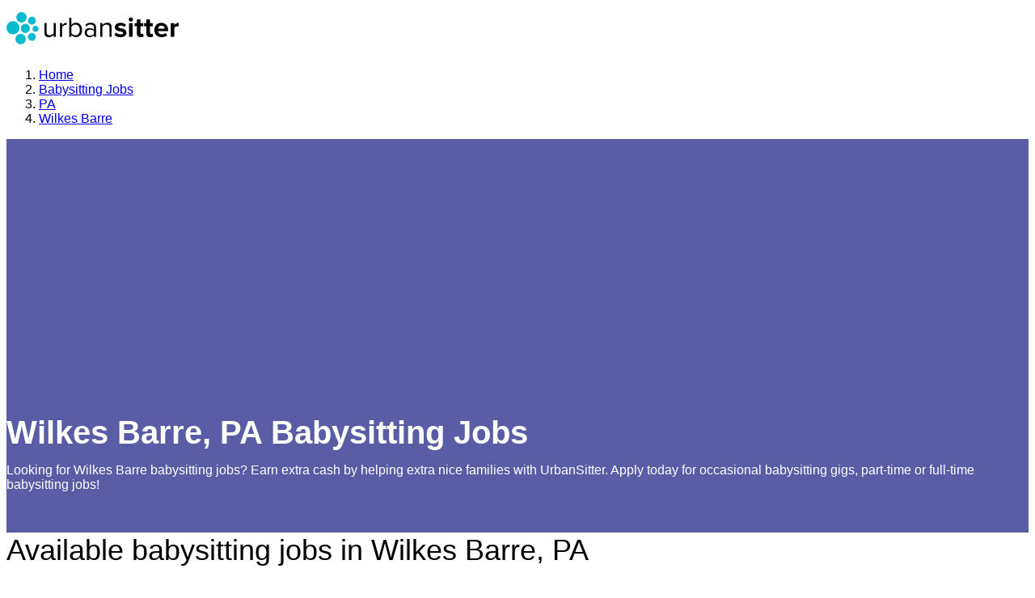

--- FILE ---
content_type: text/html; charset=utf-8
request_url: https://www.urbansitter.com/babysitting-jobs/pa/wilkes-barre
body_size: 43426
content:
<!DOCTYPE html><html lang="en"><head><meta charSet="utf-8" data-next-head=""/><title data-next-head="">Wilkes Barre, PA Babysitting Jobs | UrbanSitter</title><link rel="canonical" href="https://www.urbansitter.com/babysitting-jobs/pa/wilkes-barre" data-next-head=""/><meta name="viewport" content="width=device-width, initial-scale=1" data-next-head=""/><meta name="description" content="Looking for Wilkes Barre, PA babysitting jobs? Earn extra cash by helping extra nice families with UrbanSitter. Sign up now and apply today for occasional babysitting gigs, part-time or full-time babysitting jobs!" data-next-head=""/><meta name="robots" content="index, follow" data-next-head=""/><meta name="geo.placename" content="Wilkes Barre, PA" data-next-head=""/><meta name="geo.region" content="US-PA" data-next-head=""/><meta property="og:title" content="Wilkes Barre, PA Babysitting Jobs | UrbanSitter" data-next-head=""/><meta property="og:description" content="Looking for Wilkes Barre, PA babysitting jobs? Earn extra cash by helping extra nice families with UrbanSitter. Sign up now and apply today for occasional babysitting gigs, part-time or full-time babysitting jobs!" data-next-head=""/><meta property="og:image" content="https://assets.urbansitter.com/assets/img/facebook_share.jpg" data-next-head=""/><meta property="og:site_name" content="UrbanSitter" data-next-head=""/><meta property="og:url" content="https://www.urbansitter.com/babysitting-jobs/pa/wilkes-barre" data-next-head=""/><script type="application/ld+json" data-next-head="">{
    "@context": "https://schema.org",
    "@id": "https://www.urbansitter.com/#organization",
    "@type": "Organization",
    "name": "UrbanSitter",
    "logo": "https://assets.urbansitter.com/static/emails/us_logo_sm.png",
    "description": "Our reliable, nationwide network of babysitters, nannies, and caregivers is solving care challenges one family at a time.",
    "url": "https://www.urbansitter.com",
    "contactPoint": {
      "@type": "ContactPoint",
      "contactType": "Member Services",
      "email": "support@urbansitter.com",
      "areaServed": "US"
    },
    "sameAs": [
      "https://www.facebook.com/urbansitter/",
      "https://www.instagram.com/urbansitter/",
      "https://www.pinterest.com/urbansitter/",
      "https://twitter.com/urbansitter/",
      "https://www.youtube.com/urbansitter/",
      "https://tiktok.com/@urbansitter"
    ]
  }</script><script type="application/ld+json" data-next-head="">{
    "@context": "https://schema.org",
    "@type": "SoftwareApplication",
    "name": "UrbanSitter",
    "operatingSystem": "iOS, Android",
    "applicationCategory": "LifestyleApplication",
    "offers": {
      "@type": "Offer",
      "price": "0",
      "priceCurrency": "USD"
    },
    "aggregateRating": {
      "@type": "AggregateRating",
      "ratingValue": "4.8",
      "ratingCount": "13600"
    }
  }</script><link rel="dns-prefetch" href="https://app.link"/><link rel="preconnect" href="https://assets.urbansitter.com"/><link rel="dns-prefetch" href="https://api2.branch.io"/><link rel="dns-prefetch" href="https://cdn.branch.io"/><link rel="dns-prefetch" href="https://www.facebook.com"/><link rel="dns-prefetch" href="https://connect.facebook.net"/><link rel="dns-prefetch" href="https://www.google-analytics.com"/><link rel="dns-prefetch" href="https://apis.google.com"/><link rel="preconnect" href="https://www.google.com"/><link rel="preconnect" href="https://www.gstatic.com"/><link rel="dns-prefetch" href="https://ssl.gstatic.com"/><link rel="preconnect" href="https://www.googletagmanager.com"/><link as="font" crossorigin="anonymous" href="https://assets.urbansitter.com/assets/fonts/proxima/2C5AC2_C_0.woff2" rel="preload" type="font/woff2"/><link as="font" crossorigin="anonymous" href="https://assets.urbansitter.com/assets/fonts/proxima/2C5AC2_6_0.woff2" rel="preload" type="font/woff2"/><link as="font" crossorigin="anonymous" href="https://assets.urbansitter.com/assets/fonts/proxima/2C5AC2_9_0.woff2" rel="preload" type="font/woff2"/><link as="font" crossorigin="anonymous" href="https://assets.urbansitter.com/assets/fonts/proxima/2C5AC2_D_0.woff2" rel="preload" type="font/woff2"/><link rel="icon" type="image/x-icon" href="https://assets.urbansitter.com/static/favicon.ico"/><script id="google-recaptcha-js" async="" defer="" src="https://www.google.com/recaptcha/enterprise.js?onload=recaptchaReady&amp;render=6LdzIiIrAAAAAOm0FypdwWsGhmJcl49KdEpxdR1a"></script><meta http-equiv="content-type" content="text/html; charset=UTF-8"/><meta name="language" content="en"/><meta name="author" content="UrbanSitter, Inc."/><meta name="apple-itunes-app-tab" content="app-id=548126716"/><meta name="google-play-app" content="app-id=com.urbansitter.android"/><meta name="google-play-app-tab" content="app-id=com.urbansitter.android"/><link rel="apple-touch-icon" href="https://assets.urbansitter.com/assets/img/icons/urbansitter_app_icon.png"/><style>:root, :host {
  --fa-font-solid: normal 900 1em/1 "Font Awesome 7 Free";
  --fa-font-regular: normal 400 1em/1 "Font Awesome 7 Free";
  --fa-font-light: normal 300 1em/1 "Font Awesome 7 Pro";
  --fa-font-thin: normal 100 1em/1 "Font Awesome 7 Pro";
  --fa-font-duotone: normal 900 1em/1 "Font Awesome 7 Duotone";
  --fa-font-duotone-regular: normal 400 1em/1 "Font Awesome 7 Duotone";
  --fa-font-duotone-light: normal 300 1em/1 "Font Awesome 7 Duotone";
  --fa-font-duotone-thin: normal 100 1em/1 "Font Awesome 7 Duotone";
  --fa-font-brands: normal 400 1em/1 "Font Awesome 7 Brands";
  --fa-font-sharp-solid: normal 900 1em/1 "Font Awesome 7 Sharp";
  --fa-font-sharp-regular: normal 400 1em/1 "Font Awesome 7 Sharp";
  --fa-font-sharp-light: normal 300 1em/1 "Font Awesome 7 Sharp";
  --fa-font-sharp-thin: normal 100 1em/1 "Font Awesome 7 Sharp";
  --fa-font-sharp-duotone-solid: normal 900 1em/1 "Font Awesome 7 Sharp Duotone";
  --fa-font-sharp-duotone-regular: normal 400 1em/1 "Font Awesome 7 Sharp Duotone";
  --fa-font-sharp-duotone-light: normal 300 1em/1 "Font Awesome 7 Sharp Duotone";
  --fa-font-sharp-duotone-thin: normal 100 1em/1 "Font Awesome 7 Sharp Duotone";
  --fa-font-slab-regular: normal 400 1em/1 "Font Awesome 7 Slab";
  --fa-font-slab-press-regular: normal 400 1em/1 "Font Awesome 7 Slab Press";
  --fa-font-whiteboard-semibold: normal 600 1em/1 "Font Awesome 7 Whiteboard";
  --fa-font-thumbprint-light: normal 300 1em/1 "Font Awesome 7 Thumbprint";
  --fa-font-notdog-solid: normal 900 1em/1 "Font Awesome 7 Notdog";
  --fa-font-notdog-duo-solid: normal 900 1em/1 "Font Awesome 7 Notdog Duo";
  --fa-font-etch-solid: normal 900 1em/1 "Font Awesome 7 Etch";
  --fa-font-jelly-regular: normal 400 1em/1 "Font Awesome 7 Jelly";
  --fa-font-jelly-fill-regular: normal 400 1em/1 "Font Awesome 7 Jelly Fill";
  --fa-font-jelly-duo-regular: normal 400 1em/1 "Font Awesome 7 Jelly Duo";
  --fa-font-chisel-regular: normal 400 1em/1 "Font Awesome 7 Chisel";
}

.svg-inline--fa {
  box-sizing: content-box;
  display: var(--fa-display, inline-block);
  height: 1em;
  overflow: visible;
  vertical-align: -0.125em;
  width: var(--fa-width, 1.25em);
}
.svg-inline--fa.fa-2xs {
  vertical-align: 0.1em;
}
.svg-inline--fa.fa-xs {
  vertical-align: 0em;
}
.svg-inline--fa.fa-sm {
  vertical-align: -0.0714285714em;
}
.svg-inline--fa.fa-lg {
  vertical-align: -0.2em;
}
.svg-inline--fa.fa-xl {
  vertical-align: -0.25em;
}
.svg-inline--fa.fa-2xl {
  vertical-align: -0.3125em;
}
.svg-inline--fa.fa-pull-left,
.svg-inline--fa .fa-pull-start {
  float: inline-start;
  margin-inline-end: var(--fa-pull-margin, 0.3em);
}
.svg-inline--fa.fa-pull-right,
.svg-inline--fa .fa-pull-end {
  float: inline-end;
  margin-inline-start: var(--fa-pull-margin, 0.3em);
}
.svg-inline--fa.fa-li {
  width: var(--fa-li-width, 2em);
  inset-inline-start: calc(-1 * var(--fa-li-width, 2em));
  inset-block-start: 0.25em; /* syncing vertical alignment with Web Font rendering */
}

.fa-layers-counter, .fa-layers-text {
  display: inline-block;
  position: absolute;
  text-align: center;
}

.fa-layers {
  display: inline-block;
  height: 1em;
  position: relative;
  text-align: center;
  vertical-align: -0.125em;
  width: var(--fa-width, 1.25em);
}
.fa-layers .svg-inline--fa {
  inset: 0;
  margin: auto;
  position: absolute;
  transform-origin: center center;
}

.fa-layers-text {
  left: 50%;
  top: 50%;
  transform: translate(-50%, -50%);
  transform-origin: center center;
}

.fa-layers-counter {
  background-color: var(--fa-counter-background-color, #ff253a);
  border-radius: var(--fa-counter-border-radius, 1em);
  box-sizing: border-box;
  color: var(--fa-inverse, #fff);
  line-height: var(--fa-counter-line-height, 1);
  max-width: var(--fa-counter-max-width, 5em);
  min-width: var(--fa-counter-min-width, 1.5em);
  overflow: hidden;
  padding: var(--fa-counter-padding, 0.25em 0.5em);
  right: var(--fa-right, 0);
  text-overflow: ellipsis;
  top: var(--fa-top, 0);
  transform: scale(var(--fa-counter-scale, 0.25));
  transform-origin: top right;
}

.fa-layers-bottom-right {
  bottom: var(--fa-bottom, 0);
  right: var(--fa-right, 0);
  top: auto;
  transform: scale(var(--fa-layers-scale, 0.25));
  transform-origin: bottom right;
}

.fa-layers-bottom-left {
  bottom: var(--fa-bottom, 0);
  left: var(--fa-left, 0);
  right: auto;
  top: auto;
  transform: scale(var(--fa-layers-scale, 0.25));
  transform-origin: bottom left;
}

.fa-layers-top-right {
  top: var(--fa-top, 0);
  right: var(--fa-right, 0);
  transform: scale(var(--fa-layers-scale, 0.25));
  transform-origin: top right;
}

.fa-layers-top-left {
  left: var(--fa-left, 0);
  right: auto;
  top: var(--fa-top, 0);
  transform: scale(var(--fa-layers-scale, 0.25));
  transform-origin: top left;
}

.fa-1x {
  font-size: 1em;
}

.fa-2x {
  font-size: 2em;
}

.fa-3x {
  font-size: 3em;
}

.fa-4x {
  font-size: 4em;
}

.fa-5x {
  font-size: 5em;
}

.fa-6x {
  font-size: 6em;
}

.fa-7x {
  font-size: 7em;
}

.fa-8x {
  font-size: 8em;
}

.fa-9x {
  font-size: 9em;
}

.fa-10x {
  font-size: 10em;
}

.fa-2xs {
  font-size: calc(10 / 16 * 1em); /* converts a 10px size into an em-based value that's relative to the scale's 16px base */
  line-height: calc(1 / 10 * 1em); /* sets the line-height of the icon back to that of it's parent */
  vertical-align: calc((6 / 10 - 0.375) * 1em); /* vertically centers the icon taking into account the surrounding text's descender */
}

.fa-xs {
  font-size: calc(12 / 16 * 1em); /* converts a 12px size into an em-based value that's relative to the scale's 16px base */
  line-height: calc(1 / 12 * 1em); /* sets the line-height of the icon back to that of it's parent */
  vertical-align: calc((6 / 12 - 0.375) * 1em); /* vertically centers the icon taking into account the surrounding text's descender */
}

.fa-sm {
  font-size: calc(14 / 16 * 1em); /* converts a 14px size into an em-based value that's relative to the scale's 16px base */
  line-height: calc(1 / 14 * 1em); /* sets the line-height of the icon back to that of it's parent */
  vertical-align: calc((6 / 14 - 0.375) * 1em); /* vertically centers the icon taking into account the surrounding text's descender */
}

.fa-lg {
  font-size: calc(20 / 16 * 1em); /* converts a 20px size into an em-based value that's relative to the scale's 16px base */
  line-height: calc(1 / 20 * 1em); /* sets the line-height of the icon back to that of it's parent */
  vertical-align: calc((6 / 20 - 0.375) * 1em); /* vertically centers the icon taking into account the surrounding text's descender */
}

.fa-xl {
  font-size: calc(24 / 16 * 1em); /* converts a 24px size into an em-based value that's relative to the scale's 16px base */
  line-height: calc(1 / 24 * 1em); /* sets the line-height of the icon back to that of it's parent */
  vertical-align: calc((6 / 24 - 0.375) * 1em); /* vertically centers the icon taking into account the surrounding text's descender */
}

.fa-2xl {
  font-size: calc(32 / 16 * 1em); /* converts a 32px size into an em-based value that's relative to the scale's 16px base */
  line-height: calc(1 / 32 * 1em); /* sets the line-height of the icon back to that of it's parent */
  vertical-align: calc((6 / 32 - 0.375) * 1em); /* vertically centers the icon taking into account the surrounding text's descender */
}

.fa-width-auto {
  --fa-width: auto;
}

.fa-fw,
.fa-width-fixed {
  --fa-width: 1.25em;
}

.fa-ul {
  list-style-type: none;
  margin-inline-start: var(--fa-li-margin, 2.5em);
  padding-inline-start: 0;
}
.fa-ul > li {
  position: relative;
}

.fa-li {
  inset-inline-start: calc(-1 * var(--fa-li-width, 2em));
  position: absolute;
  text-align: center;
  width: var(--fa-li-width, 2em);
  line-height: inherit;
}

/* Heads Up: Bordered Icons will not be supported in the future!
  - This feature will be deprecated in the next major release of Font Awesome (v8)!
  - You may continue to use it in this version *v7), but it will not be supported in Font Awesome v8.
*/
/* Notes:
* --@{v.$css-prefix}-border-width = 1/16 by default (to render as ~1px based on a 16px default font-size)
* --@{v.$css-prefix}-border-padding =
  ** 3/16 for vertical padding (to give ~2px of vertical whitespace around an icon considering it's vertical alignment)
  ** 4/16 for horizontal padding (to give ~4px of horizontal whitespace around an icon)
*/
.fa-border {
  border-color: var(--fa-border-color, #eee);
  border-radius: var(--fa-border-radius, 0.1em);
  border-style: var(--fa-border-style, solid);
  border-width: var(--fa-border-width, 0.0625em);
  box-sizing: var(--fa-border-box-sizing, content-box);
  padding: var(--fa-border-padding, 0.1875em 0.25em);
}

.fa-pull-left,
.fa-pull-start {
  float: inline-start;
  margin-inline-end: var(--fa-pull-margin, 0.3em);
}

.fa-pull-right,
.fa-pull-end {
  float: inline-end;
  margin-inline-start: var(--fa-pull-margin, 0.3em);
}

.fa-beat {
  animation-name: fa-beat;
  animation-delay: var(--fa-animation-delay, 0s);
  animation-direction: var(--fa-animation-direction, normal);
  animation-duration: var(--fa-animation-duration, 1s);
  animation-iteration-count: var(--fa-animation-iteration-count, infinite);
  animation-timing-function: var(--fa-animation-timing, ease-in-out);
}

.fa-bounce {
  animation-name: fa-bounce;
  animation-delay: var(--fa-animation-delay, 0s);
  animation-direction: var(--fa-animation-direction, normal);
  animation-duration: var(--fa-animation-duration, 1s);
  animation-iteration-count: var(--fa-animation-iteration-count, infinite);
  animation-timing-function: var(--fa-animation-timing, cubic-bezier(0.28, 0.84, 0.42, 1));
}

.fa-fade {
  animation-name: fa-fade;
  animation-delay: var(--fa-animation-delay, 0s);
  animation-direction: var(--fa-animation-direction, normal);
  animation-duration: var(--fa-animation-duration, 1s);
  animation-iteration-count: var(--fa-animation-iteration-count, infinite);
  animation-timing-function: var(--fa-animation-timing, cubic-bezier(0.4, 0, 0.6, 1));
}

.fa-beat-fade {
  animation-name: fa-beat-fade;
  animation-delay: var(--fa-animation-delay, 0s);
  animation-direction: var(--fa-animation-direction, normal);
  animation-duration: var(--fa-animation-duration, 1s);
  animation-iteration-count: var(--fa-animation-iteration-count, infinite);
  animation-timing-function: var(--fa-animation-timing, cubic-bezier(0.4, 0, 0.6, 1));
}

.fa-flip {
  animation-name: fa-flip;
  animation-delay: var(--fa-animation-delay, 0s);
  animation-direction: var(--fa-animation-direction, normal);
  animation-duration: var(--fa-animation-duration, 1s);
  animation-iteration-count: var(--fa-animation-iteration-count, infinite);
  animation-timing-function: var(--fa-animation-timing, ease-in-out);
}

.fa-shake {
  animation-name: fa-shake;
  animation-delay: var(--fa-animation-delay, 0s);
  animation-direction: var(--fa-animation-direction, normal);
  animation-duration: var(--fa-animation-duration, 1s);
  animation-iteration-count: var(--fa-animation-iteration-count, infinite);
  animation-timing-function: var(--fa-animation-timing, linear);
}

.fa-spin {
  animation-name: fa-spin;
  animation-delay: var(--fa-animation-delay, 0s);
  animation-direction: var(--fa-animation-direction, normal);
  animation-duration: var(--fa-animation-duration, 2s);
  animation-iteration-count: var(--fa-animation-iteration-count, infinite);
  animation-timing-function: var(--fa-animation-timing, linear);
}

.fa-spin-reverse {
  --fa-animation-direction: reverse;
}

.fa-pulse,
.fa-spin-pulse {
  animation-name: fa-spin;
  animation-direction: var(--fa-animation-direction, normal);
  animation-duration: var(--fa-animation-duration, 1s);
  animation-iteration-count: var(--fa-animation-iteration-count, infinite);
  animation-timing-function: var(--fa-animation-timing, steps(8));
}

@media (prefers-reduced-motion: reduce) {
  .fa-beat,
  .fa-bounce,
  .fa-fade,
  .fa-beat-fade,
  .fa-flip,
  .fa-pulse,
  .fa-shake,
  .fa-spin,
  .fa-spin-pulse {
    animation: none !important;
    transition: none !important;
  }
}
@keyframes fa-beat {
  0%, 90% {
    transform: scale(1);
  }
  45% {
    transform: scale(var(--fa-beat-scale, 1.25));
  }
}
@keyframes fa-bounce {
  0% {
    transform: scale(1, 1) translateY(0);
  }
  10% {
    transform: scale(var(--fa-bounce-start-scale-x, 1.1), var(--fa-bounce-start-scale-y, 0.9)) translateY(0);
  }
  30% {
    transform: scale(var(--fa-bounce-jump-scale-x, 0.9), var(--fa-bounce-jump-scale-y, 1.1)) translateY(var(--fa-bounce-height, -0.5em));
  }
  50% {
    transform: scale(var(--fa-bounce-land-scale-x, 1.05), var(--fa-bounce-land-scale-y, 0.95)) translateY(0);
  }
  57% {
    transform: scale(1, 1) translateY(var(--fa-bounce-rebound, -0.125em));
  }
  64% {
    transform: scale(1, 1) translateY(0);
  }
  100% {
    transform: scale(1, 1) translateY(0);
  }
}
@keyframes fa-fade {
  50% {
    opacity: var(--fa-fade-opacity, 0.4);
  }
}
@keyframes fa-beat-fade {
  0%, 100% {
    opacity: var(--fa-beat-fade-opacity, 0.4);
    transform: scale(1);
  }
  50% {
    opacity: 1;
    transform: scale(var(--fa-beat-fade-scale, 1.125));
  }
}
@keyframes fa-flip {
  50% {
    transform: rotate3d(var(--fa-flip-x, 0), var(--fa-flip-y, 1), var(--fa-flip-z, 0), var(--fa-flip-angle, -180deg));
  }
}
@keyframes fa-shake {
  0% {
    transform: rotate(-15deg);
  }
  4% {
    transform: rotate(15deg);
  }
  8%, 24% {
    transform: rotate(-18deg);
  }
  12%, 28% {
    transform: rotate(18deg);
  }
  16% {
    transform: rotate(-22deg);
  }
  20% {
    transform: rotate(22deg);
  }
  32% {
    transform: rotate(-12deg);
  }
  36% {
    transform: rotate(12deg);
  }
  40%, 100% {
    transform: rotate(0deg);
  }
}
@keyframes fa-spin {
  0% {
    transform: rotate(0deg);
  }
  100% {
    transform: rotate(360deg);
  }
}
.fa-rotate-90 {
  transform: rotate(90deg);
}

.fa-rotate-180 {
  transform: rotate(180deg);
}

.fa-rotate-270 {
  transform: rotate(270deg);
}

.fa-flip-horizontal {
  transform: scale(-1, 1);
}

.fa-flip-vertical {
  transform: scale(1, -1);
}

.fa-flip-both,
.fa-flip-horizontal.fa-flip-vertical {
  transform: scale(-1, -1);
}

.fa-rotate-by {
  transform: rotate(var(--fa-rotate-angle, 0));
}

.svg-inline--fa .fa-primary {
  fill: var(--fa-primary-color, currentColor);
  opacity: var(--fa-primary-opacity, 1);
}

.svg-inline--fa .fa-secondary {
  fill: var(--fa-secondary-color, currentColor);
  opacity: var(--fa-secondary-opacity, 0.4);
}

.svg-inline--fa.fa-swap-opacity .fa-primary {
  opacity: var(--fa-secondary-opacity, 0.4);
}

.svg-inline--fa.fa-swap-opacity .fa-secondary {
  opacity: var(--fa-primary-opacity, 1);
}

.svg-inline--fa mask .fa-primary,
.svg-inline--fa mask .fa-secondary {
  fill: black;
}

.svg-inline--fa.fa-inverse {
  fill: var(--fa-inverse, #fff);
}

.fa-stack {
  display: inline-block;
  height: 2em;
  line-height: 2em;
  position: relative;
  vertical-align: middle;
  width: 2.5em;
}

.fa-inverse {
  color: var(--fa-inverse, #fff);
}

.svg-inline--fa.fa-stack-1x {
  --fa-width: 1.25em;
  height: 1em;
  width: var(--fa-width);
}
.svg-inline--fa.fa-stack-2x {
  --fa-width: 2.5em;
  height: 2em;
  width: var(--fa-width);
}

.fa-stack-1x,
.fa-stack-2x {
  inset: 0;
  margin: auto;
  position: absolute;
  z-index: var(--fa-stack-z-index, auto);
}</style><style>
  body { font-family: Proxima Nova, Helvetica Neue, Arial, sans-serif; }
  .grecaptcha-badge { visibility: hidden; }
</style><style></style><script>window.NREUM||(NREUM={}),__nr_require=function(t,e,n){function r(n){if(!e[n]){var o=e[n]={exports:{}};t[n][0].call(o.exports,function(e){var o=t[n][1][e];return r(o||e)},o,o.exports)}return e[n].exports}if("function"==typeof __nr_require)return __nr_require;for(var o=0;o<n.length;o++)r(n[o]);return r}({1:[function(t,e,n){function r(t){try{c.console&&console.log(t)}catch(e){}}var o,i=t("ee"),a=t(20),c={};try{o=localStorage.getItem("__nr_flags").split(","),console&&"function"==typeof console.log&&(c.console=!0,o.indexOf("dev")!==-1&&(c.dev=!0),o.indexOf("nr_dev")!==-1&&(c.nrDev=!0))}catch(s){}c.nrDev&&i.on("internal-error",function(t){r(t.stack)}),c.dev&&i.on("fn-err",function(t,e,n){r(n.stack)}),c.dev&&(r("NR AGENT IN DEVELOPMENT MODE"),r("flags: "+a(c,function(t,e){return t}).join(", ")))},{}],2:[function(t,e,n){function r(t,e,n,r,c){try{h?h-=1:o(c||new UncaughtException(t,e,n),!0)}catch(f){try{i("ierr",[f,s.now(),!0])}catch(d){}}return"function"==typeof u&&u.apply(this,a(arguments))}function UncaughtException(t,e,n){this.message=t||"Uncaught error with no additional information",this.sourceURL=e,this.line=n}function o(t,e){var n=e?null:s.now();i("err",[t,n])}var i=t("handle"),a=t(21),c=t("ee"),s=t("loader"),f=t("gos"),u=window.onerror,d=!1,p="nr@seenError",h=0;s.features.err=!0,t(1),window.onerror=r;try{throw new Error}catch(l){"stack"in l&&(t(13),t(12),"addEventListener"in window&&t(6),s.xhrWrappable&&t(14),d=!0)}c.on("fn-start",function(t,e,n){d&&(h+=1)}),c.on("fn-err",function(t,e,n){d&&!n[p]&&(f(n,p,function(){return!0}),this.thrown=!0,o(n))}),c.on("fn-end",function(){d&&!this.thrown&&h>0&&(h-=1)}),c.on("internal-error",function(t){i("ierr",[t,s.now(),!0])})},{}],3:[function(t,e,n){t("loader").features.ins=!0},{}],4:[function(t,e,n){function r(){M++,S=y.hash,this[u]=b.now()}function o(){M--,y.hash!==S&&i(0,!0);var t=b.now();this[l]=~~this[l]+t-this[u],this[d]=t}function i(t,e){E.emit("newURL",[""+y,e])}function a(t,e){t.on(e,function(){this[e]=b.now()})}var c="-start",s="-end",f="-body",u="fn"+c,d="fn"+s,p="cb"+c,h="cb"+s,l="jsTime",m="fetch",v="addEventListener",w=window,y=w.location,b=t("loader");if(w[v]&&b.xhrWrappable){var g=t(10),x=t(11),E=t(8),P=t(6),O=t(13),R=t(7),T=t(14),L=t(9),j=t("ee"),N=j.get("tracer");t(15),b.features.spa=!0;var S,M=0;j.on(u,r),j.on(p,r),j.on(d,o),j.on(h,o),j.buffer([u,d,"xhr-done","xhr-resolved"]),P.buffer([u]),O.buffer(["setTimeout"+s,"clearTimeout"+c,u]),T.buffer([u,"new-xhr","send-xhr"+c]),R.buffer([m+c,m+"-done",m+f+c,m+f+s]),E.buffer(["newURL"]),g.buffer([u]),x.buffer(["propagate",p,h,"executor-err","resolve"+c]),N.buffer([u,"no-"+u]),L.buffer(["new-jsonp","cb-start","jsonp-error","jsonp-end"]),a(T,"send-xhr"+c),a(j,"xhr-resolved"),a(j,"xhr-done"),a(R,m+c),a(R,m+"-done"),a(L,"new-jsonp"),a(L,"jsonp-end"),a(L,"cb-start"),E.on("pushState-end",i),E.on("replaceState-end",i),w[v]("hashchange",i,!0),w[v]("load",i,!0),w[v]("popstate",function(){i(0,M>1)},!0)}},{}],5:[function(t,e,n){function r(t){}if(window.performance&&window.performance.timing&&window.performance.getEntriesByType){var o=t("ee"),i=t("handle"),a=t(13),c=t(12),s="learResourceTimings",f="addEventListener",u="resourcetimingbufferfull",d="bstResource",p="resource",h="-start",l="-end",m="fn"+h,v="fn"+l,w="bstTimer",y="pushState",b=t("loader");b.features.stn=!0,t(8);var g=NREUM.o.EV;o.on(m,function(t,e){var n=t[0];n instanceof g&&(this.bstStart=b.now())}),o.on(v,function(t,e){var n=t[0];n instanceof g&&i("bst",[n,e,this.bstStart,b.now()])}),a.on(m,function(t,e,n){this.bstStart=b.now(),this.bstType=n}),a.on(v,function(t,e){i(w,[e,this.bstStart,b.now(),this.bstType])}),c.on(m,function(){this.bstStart=b.now()}),c.on(v,function(t,e){i(w,[e,this.bstStart,b.now(),"requestAnimationFrame"])}),o.on(y+h,function(t){this.time=b.now(),this.startPath=location.pathname+location.hash}),o.on(y+l,function(t){i("bstHist",[location.pathname+location.hash,this.startPath,this.time])}),f in window.performance&&(window.performance["c"+s]?window.performance[f](u,function(t){i(d,[window.performance.getEntriesByType(p)]),window.performance["c"+s]()},!1):window.performance[f]("webkit"+u,function(t){i(d,[window.performance.getEntriesByType(p)]),window.performance["webkitC"+s]()},!1)),document[f]("scroll",r,{passive:!0}),document[f]("keypress",r,!1),document[f]("click",r,!1)}},{}],6:[function(t,e,n){function r(t){for(var e=t;e&&!e.hasOwnProperty(u);)e=Object.getPrototypeOf(e);e&&o(e)}function o(t){c.inPlace(t,[u,d],"-",i)}function i(t,e){return t[1]}var a=t("ee").get("events"),c=t(23)(a,!0),s=t("gos"),f=XMLHttpRequest,u="addEventListener",d="removeEventListener";e.exports=a,"getPrototypeOf"in Object?(r(document),r(window),r(f.prototype)):f.prototype.hasOwnProperty(u)&&(o(window),o(f.prototype)),a.on(u+"-start",function(t,e){var n=t[1],r=s(n,"nr@wrapped",function(){function t(){if("function"==typeof n.handleEvent)return n.handleEvent.apply(n,arguments)}var e={object:t,"function":n}[typeof n];return e?c(e,"fn-",null,e.name||"anonymous"):n});this.wrapped=t[1]=r}),a.on(d+"-start",function(t){t[1]=this.wrapped||t[1]})},{}],7:[function(t,e,n){function r(t,e,n){var r=t[e];"function"==typeof r&&(t[e]=function(){var t=r.apply(this,arguments);return o.emit(n+"start",arguments,t),t.then(function(e){return o.emit(n+"end",[null,e],t),e},function(e){throw o.emit(n+"end",[e],t),e})})}var o=t("ee").get("fetch"),i=t(20);e.exports=o;var a=window,c="fetch-",s=c+"body-",f=["arrayBuffer","blob","json","text","formData"],u=a.Request,d=a.Response,p=a.fetch,h="prototype";u&&d&&p&&(i(f,function(t,e){r(u[h],e,s),r(d[h],e,s)}),r(a,"fetch",c),o.on(c+"end",function(t,e){var n=this;e?e.clone().arrayBuffer().then(function(t){n.rxSize=t.byteLength,o.emit(c+"done",[null,e],n)}):o.emit(c+"done",[t],n)}))},{}],8:[function(t,e,n){var r=t("ee").get("history"),o=t(23)(r);e.exports=r,o.inPlace(window.history,["pushState","replaceState"],"-")},{}],9:[function(t,e,n){function r(t){function e(){s.emit("jsonp-end",[],p),t.removeEventListener("load",e,!1),t.removeEventListener("error",n,!1)}function n(){s.emit("jsonp-error",[],p),s.emit("jsonp-end",[],p),t.removeEventListener("load",e,!1),t.removeEventListener("error",n,!1)}var r=t&&"string"==typeof t.nodeName&&"script"===t.nodeName.toLowerCase();if(r){var o="function"==typeof t.addEventListener;if(o){var a=i(t.src);if(a){var u=c(a),d="function"==typeof u.parent[u.key];if(d){var p={};f.inPlace(u.parent,[u.key],"cb-",p),t.addEventListener("load",e,!1),t.addEventListener("error",n,!1),s.emit("new-jsonp",[t.src],p)}}}}}function o(){return"addEventListener"in window}function i(t){var e=t.match(u);return e?e[1]:null}function a(t,e){var n=t.match(p),r=n[1],o=n[3];return o?a(o,e[r]):e[r]}function c(t){var e=t.match(d);return e&&e.length>=3?{key:e[2],parent:a(e[1],window)}:{key:t,parent:window}}var s=t("ee").get("jsonp"),f=t(23)(s);if(e.exports=s,o()){var u=/[?&](?:callback|cb)=([^&#]+)/,d=/(.*).([^.]+)/,p=/^(w+)(.|$)(.*)$/,h=["appendChild","insertBefore","replaceChild"];f.inPlace(HTMLElement.prototype,h,"dom-"),f.inPlace(HTMLHeadElement.prototype,h,"dom-"),f.inPlace(HTMLBodyElement.prototype,h,"dom-"),s.on("dom-start",function(t){r(t[0])})}},{}],10:[function(t,e,n){var r=t("ee").get("mutation"),o=t(23)(r),i=NREUM.o.MO;e.exports=r,i&&(window.MutationObserver=function(t){return this instanceof i?new i(o(t,"fn-")):i.apply(this,arguments)},MutationObserver.prototype=i.prototype)},{}],11:[function(t,e,n){function r(t){var e=a.context(),n=c(t,"executor-",e),r=new f(n);return a.context(r).getCtx=function(){return e},a.emit("new-promise",[r,e],e),r}function o(t,e){return e}var i=t(23),a=t("ee").get("promise"),c=i(a),s=t(20),f=NREUM.o.PR;e.exports=a,f&&(window.Promise=r,["all","race"].forEach(function(t){var e=f[t];f[t]=function(n){function r(t){return function(){a.emit("propagate",[null,!o],i),o=o||!t}}var o=!1;s(n,function(e,n){Promise.resolve(n).then(r("all"===t),r(!1))});var i=e.apply(f,arguments),c=f.resolve(i);return c}}),["resolve","reject"].forEach(function(t){var e=f[t];f[t]=function(t){var n=e.apply(f,arguments);return t!==n&&a.emit("propagate",[t,!0],n),n}}),f.prototype["catch"]=function(t){return this.then(null,t)},f.prototype=Object.create(f.prototype,{constructor:{value:r}}),s(Object.getOwnPropertyNames(f),function(t,e){try{r[e]=f[e]}catch(n){}}),a.on("executor-start",function(t){t[0]=c(t[0],"resolve-",this),t[1]=c(t[1],"resolve-",this)}),a.on("executor-err",function(t,e,n){t[1](n)}),c.inPlace(f.prototype,["then"],"then-",o),a.on("then-start",function(t,e){this.promise=e,t[0]=c(t[0],"cb-",this),t[1]=c(t[1],"cb-",this)}),a.on("then-end",function(t,e,n){this.nextPromise=n;var r=this.promise;a.emit("propagate",[r,!0],n)}),a.on("cb-end",function(t,e,n){a.emit("propagate",[n,!0],this.nextPromise)}),a.on("propagate",function(t,e,n){this.getCtx&&!e||(this.getCtx=function(){if(t instanceof Promise)var e=a.context(t);return e&&e.getCtx?e.getCtx():this})}),r.toString=function(){return""+f})},{}],12:[function(t,e,n){var r=t("ee").get("raf"),o=t(23)(r),i="equestAnimationFrame";e.exports=r,o.inPlace(window,["r"+i,"mozR"+i,"webkitR"+i,"msR"+i],"raf-"),r.on("raf-start",function(t){t[0]=o(t[0],"fn-")})},{}],13:[function(t,e,n){function r(t,e,n){t[0]=a(t[0],"fn-",null,n)}function o(t,e,n){this.method=n,this.timerDuration=isNaN(t[1])?0:+t[1],t[0]=a(t[0],"fn-",this,n)}var i=t("ee").get("timer"),a=t(23)(i),c="setTimeout",s="setInterval",f="clearTimeout",u="-start",d="-";e.exports=i,a.inPlace(window,[c,"setImmediate"],c+d),a.inPlace(window,[s],s+d),a.inPlace(window,[f,"clearImmediate"],f+d),i.on(s+u,r),i.on(c+u,o)},{}],14:[function(t,e,n){function r(t,e){d.inPlace(e,["onreadystatechange"],"fn-",c)}function o(){var t=this,e=u.context(t);t.readyState>3&&!e.resolved&&(e.resolved=!0,u.emit("xhr-resolved",[],t)),d.inPlace(t,y,"fn-",c)}function i(t){b.push(t),l&&(x?x.then(a):v?v(a):(E=-E,P.data=E))}function a(){for(var t=0;t<b.length;t++)r([],b[t]);b.length&&(b=[])}function c(t,e){return e}function s(t,e){for(var n in t)e[n]=t[n];return e}t(6);var f=t("ee"),u=f.get("xhr"),d=t(23)(u),p=NREUM.o,h=p.XHR,l=p.MO,m=p.PR,v=p.SI,w="readystatechange",y=["onload","onerror","onabort","onloadstart","onloadend","onprogress","ontimeout"],b=[];e.exports=u;var g=window.XMLHttpRequest=function(t){var e=new h(t);try{u.emit("new-xhr",[e],e),e.addEventListener(w,o,!1)}catch(n){try{u.emit("internal-error",[n])}catch(r){}}return e};if(s(h,g),g.prototype=h.prototype,d.inPlace(g.prototype,["open","send"],"-xhr-",c),u.on("send-xhr-start",function(t,e){r(t,e),i(e)}),u.on("open-xhr-start",r),l){var x=m&&m.resolve();if(!v&&!m){var E=1,P=document.createTextNode(E);new l(a).observe(P,{characterData:!0})}}else f.on("fn-end",function(t){t[0]&&t[0].type===w||a()})},{}],15:[function(t,e,n){function r(t){var e=this.params,n=this.metrics;if(!this.ended){this.ended=!0;for(var r=0;r<d;r++)t.removeEventListener(u[r],this.listener,!1);if(!e.aborted){if(n.duration=a.now()-this.startTime,4===t.readyState){e.status=t.status;var i=o(t,this.lastSize);if(i&&(n.rxSize=i),this.sameOrigin){var s=t.getResponseHeader("X-NewRelic-App-Data");s&&(e.cat=s.split(", ").pop())}}else e.status=0;n.cbTime=this.cbTime,f.emit("xhr-done",[t],t),c("xhr",[e,n,this.startTime])}}}function o(t,e){var n=t.responseType;if("json"===n&&null!==e)return e;var r="arraybuffer"===n||"blob"===n||"json"===n?t.response:t.responseText;return l(r)}function i(t,e){var n=s(e),r=t.params;r.host=n.hostname+":"+n.port,r.pathname=n.pathname,t.sameOrigin=n.sameOrigin}var a=t("loader");if(a.xhrWrappable){var c=t("handle"),s=t(16),f=t("ee"),u=["load","error","abort","timeout"],d=u.length,p=t("id"),h=t(19),l=t(18),m=window.XMLHttpRequest;a.features.xhr=!0,t(14),f.on("new-xhr",function(t){var e=this;e.totalCbs=0,e.called=0,e.cbTime=0,e.end=r,e.ended=!1,e.xhrGuids={},e.lastSize=null,h&&(h>34||h<10)||window.opera||t.addEventListener("progress",function(t){e.lastSize=t.loaded},!1)}),f.on("open-xhr-start",function(t){this.params={method:t[0]},i(this,t[1]),this.metrics={}}),f.on("open-xhr-end",function(t,e){"loader_config"in NREUM&&"xpid"in NREUM.loader_config&&this.sameOrigin&&e.setRequestHeader("X-NewRelic-ID",NREUM.loader_config.xpid)}),f.on("send-xhr-start",function(t,e){var n=this.metrics,r=t[0],o=this;if(n&&r){var i=l(r);i&&(n.txSize=i)}this.startTime=a.now(),this.listener=function(t){try{"abort"===t.type&&(o.params.aborted=!0),("load"!==t.type||o.called===o.totalCbs&&(o.onloadCalled||"function"!=typeof e.onload))&&o.end(e)}catch(n){try{f.emit("internal-error",[n])}catch(r){}}};for(var c=0;c<d;c++)e.addEventListener(u[c],this.listener,!1)}),f.on("xhr-cb-time",function(t,e,n){this.cbTime+=t,e?this.onloadCalled=!0:this.called+=1,this.called!==this.totalCbs||!this.onloadCalled&&"function"==typeof n.onload||this.end(n)}),f.on("xhr-load-added",function(t,e){var n=""+p(t)+!!e;this.xhrGuids&&!this.xhrGuids[n]&&(this.xhrGuids[n]=!0,this.totalCbs+=1)}),f.on("xhr-load-removed",function(t,e){var n=""+p(t)+!!e;this.xhrGuids&&this.xhrGuids[n]&&(delete this.xhrGuids[n],this.totalCbs-=1)}),f.on("addEventListener-end",function(t,e){e instanceof m&&"load"===t[0]&&f.emit("xhr-load-added",[t[1],t[2]],e)}),f.on("removeEventListener-end",function(t,e){e instanceof m&&"load"===t[0]&&f.emit("xhr-load-removed",[t[1],t[2]],e)}),f.on("fn-start",function(t,e,n){e instanceof m&&("onload"===n&&(this.onload=!0),("load"===(t[0]&&t[0].type)||this.onload)&&(this.xhrCbStart=a.now()))}),f.on("fn-end",function(t,e){this.xhrCbStart&&f.emit("xhr-cb-time",[a.now()-this.xhrCbStart,this.onload,e],e)})}},{}],16:[function(t,e,n){e.exports=function(t){var e=document.createElement("a"),n=window.location,r={};e.href=t,r.port=e.port;var o=e.href.split("://");!r.port&&o[1]&&(r.port=o[1].split("/")[0].split("@").pop().split(":")[1]),r.port&&"0"!==r.port||(r.port="https"===o[0]?"443":"80"),r.hostname=e.hostname||n.hostname,r.pathname=e.pathname,r.protocol=o[0],"/"!==r.pathname.charAt(0)&&(r.pathname="/"+r.pathname);var i=!e.protocol||":"===e.protocol||e.protocol===n.protocol,a=e.hostname===document.domain&&e.port===n.port;return r.sameOrigin=i&&(!e.hostname||a),r}},{}],17:[function(t,e,n){function r(){}function o(t,e,n){return function(){return i(t,[f.now()].concat(c(arguments)),e?null:this,n),e?void 0:this}}var i=t("handle"),a=t(20),c=t(21),s=t("ee").get("tracer"),f=t("loader"),u=NREUM;"undefined"==typeof window.newrelic&&(newrelic=u);var d=["setPageViewName","setCustomAttribute","setErrorHandler","finished","addToTrace","inlineHit","addRelease"],p="api-",h=p+"ixn-";a(d,function(t,e){u[e]=o(p+e,!0,"api")}),u.addPageAction=o(p+"addPageAction",!0),u.setCurrentRouteName=o(p+"routeName",!0),e.exports=newrelic,u.interaction=function(){return(new r).get()};var l=r.prototype={createTracer:function(t,e){var n={},r=this,o="function"==typeof e;return i(h+"tracer",[f.now(),t,n],r),function(){if(s.emit((o?"":"no-")+"fn-start",[f.now(),r,o],n),o)try{return e.apply(this,arguments)}catch(t){throw s.emit("fn-err",[arguments,this,t],n),t}finally{s.emit("fn-end",[f.now()],n)}}}};a("setName,setAttribute,save,ignore,onEnd,getContext,end,get".split(","),function(t,e){l[e]=o(h+e)}),newrelic.noticeError=function(t){"string"==typeof t&&(t=new Error(t)),i("err",[t,f.now()])}},{}],18:[function(t,e,n){e.exports=function(t){if("string"==typeof t&&t.length)return t.length;if("object"==typeof t){if("undefined"!=typeof ArrayBuffer&&t instanceof ArrayBuffer&&t.byteLength)return t.byteLength;if("undefined"!=typeof Blob&&t instanceof Blob&&t.size)return t.size;if(!("undefined"!=typeof FormData&&t instanceof FormData))try{return JSON.stringify(t).length}catch(e){return}}}},{}],19:[function(t,e,n){var r=0,o=navigator.userAgent.match(/Firefox[/s](d+.d+)/);o&&(r=+o[1]),e.exports=r},{}],20:[function(t,e,n){function r(t,e){var n=[],r="",i=0;for(r in t)o.call(t,r)&&(n[i]=e(r,t[r]),i+=1);return n}var o=Object.prototype.hasOwnProperty;e.exports=r},{}],21:[function(t,e,n){function r(t,e,n){e||(e=0),"undefined"==typeof n&&(n=t?t.length:0);for(var r=-1,o=n-e||0,i=Array(o<0?0:o);++r<o;)i[r]=t[e+r];return i}e.exports=r},{}],22:[function(t,e,n){e.exports={exists:"undefined"!=typeof window.performance&&window.performance.timing&&"undefined"!=typeof window.performance.timing.navigationStart}},{}],23:[function(t,e,n){function r(t){return!(t&&t instanceof Function&&t.apply&&!t[a])}var o=t("ee"),i=t(21),a="nr@original",c=Object.prototype.hasOwnProperty,s=!1;e.exports=function(t,e){function n(t,e,n,o){function nrWrapper(){var r,a,c,s;try{a=this,r=i(arguments),c="function"==typeof n?n(r,a):n||{}}catch(f){p([f,"",[r,a,o],c])}u(e+"start",[r,a,o],c);try{return s=t.apply(a,r)}catch(d){throw u(e+"err",[r,a,d],c),d}finally{u(e+"end",[r,a,s],c)}}return r(t)?t:(e||(e=""),nrWrapper[a]=t,d(t,nrWrapper),nrWrapper)}function f(t,e,o,i){o||(o="");var a,c,s,f="-"===o.charAt(0);for(s=0;s<e.length;s++)c=e[s],a=t[c],r(a)||(t[c]=n(a,f?c+o:o,i,c))}function u(n,r,o){if(!s||e){var i=s;s=!0;try{t.emit(n,r,o,e)}catch(a){p([a,n,r,o])}s=i}}function d(t,e){if(Object.defineProperty&&Object.keys)try{var n=Object.keys(t);return n.forEach(function(n){Object.defineProperty(e,n,{get:function(){return t[n]},set:function(e){return t[n]=e,e}})}),e}catch(r){p([r])}for(var o in t)c.call(t,o)&&(e[o]=t[o]);return e}function p(e){try{t.emit("internal-error",e)}catch(n){}}return t||(t=o),n.inPlace=f,n.flag=a,n}},{}],ee:[function(t,e,n){function r(){}function o(t){function e(t){return t&&t instanceof r?t:t?s(t,c,i):i()}function n(n,r,o,i){if(!p.aborted||i){t&&t(n,r,o);for(var a=e(o),c=l(n),s=c.length,f=0;f<s;f++)c[f].apply(a,r);var d=u[y[n]];return d&&d.push([b,n,r,a]),a}}function h(t,e){w[t]=l(t).concat(e)}function l(t){return w[t]||[]}function m(t){return d[t]=d[t]||o(n)}function v(t,e){f(t,function(t,n){e=e||"feature",y[n]=e,e in u||(u[e]=[])})}var w={},y={},b={on:h,emit:n,get:m,listeners:l,context:e,buffer:v,abort:a,aborted:!1};return b}function i(){return new r}function a(){(u.api||u.feature)&&(p.aborted=!0,u=p.backlog={})}var c="nr@context",s=t("gos"),f=t(20),u={},d={},p=e.exports=o();p.backlog=u},{}],gos:[function(t,e,n){function r(t,e,n){if(o.call(t,e))return t[e];var r=n();if(Object.defineProperty&&Object.keys)try{return Object.defineProperty(t,e,{value:r,writable:!0,enumerable:!1}),r}catch(i){}return t[e]=r,r}var o=Object.prototype.hasOwnProperty;e.exports=r},{}],handle:[function(t,e,n){function r(t,e,n,r){o.buffer([t],r),o.emit(t,e,n)}var o=t("ee").get("handle");e.exports=r,r.ee=o},{}],id:[function(t,e,n){function r(t){var e=typeof t;return!t||"object"!==e&&"function"!==e?-1:t===window?0:a(t,i,function(){return o++})}var o=1,i="nr@id",a=t("gos");e.exports=r},{}],loader:[function(t,e,n){function r(){if(!x++){var t=g.info=NREUM.info,e=p.getElementsByTagName("script")[0];if(setTimeout(u.abort,3e4),!(t&&t.licenseKey&&t.applicationID&&e))return u.abort();f(y,function(e,n){t[e]||(t[e]=n)}),s("mark",["onload",a()+g.offset],null,"api");var n=p.createElement("script");n.src="https://"+t.agent,e.parentNode.insertBefore(n,e)}}function o(){"complete"===p.readyState&&i()}function i(){s("mark",["domContent",a()+g.offset],null,"api")}function a(){return E.exists&&performance.now?Math.round(performance.now()):(c=Math.max((new Date).getTime(),c))-g.offset}var c=(new Date).getTime(),s=t("handle"),f=t(20),u=t("ee"),d=window,p=d.document,h="addEventListener",l="attachEvent",m=d.XMLHttpRequest,v=m&&m.prototype;NREUM.o={ST:setTimeout,SI:d.setImmediate,CT:clearTimeout,XHR:m,REQ:d.Request,EV:d.Event,PR:d.Promise,MO:d.MutationObserver};var w=""+location,y={beacon:"bam.nr-data.net",errorBeacon:"bam.nr-data.net",agent:"js-agent.newrelic.com/nr-spa-1071.min.js"},b=m&&v&&v[h]&&!/CriOS/.test(navigator.userAgent),g=e.exports={offset:c,now:a,origin:w,features:{},xhrWrappable:b};t(17),p[h]?(p[h]("DOMContentLoaded",i,!1),d[h]("load",r,!1)):(p[l]("onreadystatechange",o),d[l]("onload",r)),s("mark",["firstbyte",c],null,"api");var x=0,E=t(22)},{}]},{},["loader",2,15,5,3,4]);
        ;NREUM.loader_config={accountID:"820762",trustKey:"820762",agentID:"198563402",licenseKey:"3898da62ce",applicationID:"174174269"}
        ;NREUM.info={beacon:"bam.nr-data.net",errorBeacon:"bam.nr-data.net",licenseKey:"3898da62ce",applicationID:"174174269",sa:1}
        </script><script>
          (function(b,r,a,n,c,h,_,s,d,k){if(!b[n]||!b[n]._q){for(;s<_.length;)c(h,_[s++]);d=r.createElement(a);d.async=1;d.src="https://cdn.branch.io/branch-latest.min.js";k=r.getElementsByTagName(a)[0];k.parentNode.insertBefore(d,k);b[n]=h}})(window,document,"script","branch",function(b,r){b[r]=function(){b._q.push([r,arguments])}},{_q:[],_v:1},"addListener applyCode autoAppIndex banner closeBanner closeJourney creditHistory credits data deepview deepviewCta first getCode init link logout redeem referrals removeListener sendSMS setBranchViewData setIdentity track validateCode trackCommerceEvent logEvent disableTracking".split(" "), 0);
          branch.init('key_live_fkcV8k32UdEO0glvaghnXgmivDgK6u03');
          branch.data(function(err, data) {
            if (data && data.data) {
              try {
                var branchData = JSON.parse(data.data);
                if (branchData !== null && branchData.parentReferrerId !== undefined) {
                  localStorage.setItem('us_branch_io_data', data.data);
                }
              } catch (error) {
                // don't do anything in the event of a parse error
              }
            }
          });</script><link rel="preload" href="https://assets.urbansitter.com/builds/apps/public/28334/_next/static/css/ee3ccfc2350d9ccd.css" as="style"/><link rel="stylesheet" href="https://assets.urbansitter.com/builds/apps/public/28334/_next/static/css/ee3ccfc2350d9ccd.css" data-n-g=""/><noscript data-n-css=""></noscript><script defer="" nomodule="" src="https://assets.urbansitter.com/builds/apps/public/28334/_next/static/chunks/polyfills-42372ed130431b0a.js"></script><script src="https://assets.urbansitter.com/builds/apps/public/28334/_next/static/chunks/webpack-ec0032bb535dc4bc.js" defer=""></script><script src="https://assets.urbansitter.com/builds/apps/public/28334/_next/static/chunks/framework-18f3d10fd924e320.js" defer=""></script><script src="https://assets.urbansitter.com/builds/apps/public/28334/_next/static/chunks/main-12af8123d9a185c7.js" defer=""></script><script src="https://assets.urbansitter.com/builds/apps/public/28334/_next/static/chunks/pages/_app-c73dcbc641d80388.js" defer=""></script><script src="https://assets.urbansitter.com/builds/apps/public/28334/_next/static/chunks/1626-80f6c13bf1dd851e.js" defer=""></script><script src="https://assets.urbansitter.com/builds/apps/public/28334/_next/static/chunks/8230-b951d12dfa3fe523.js" defer=""></script><script src="https://assets.urbansitter.com/builds/apps/public/28334/_next/static/chunks/1614-778a28243bbb61e8.js" defer=""></script><script src="https://assets.urbansitter.com/builds/apps/public/28334/_next/static/chunks/4700-926e7850575df721.js" defer=""></script><script src="https://assets.urbansitter.com/builds/apps/public/28334/_next/static/chunks/816-ed3264b80a58cfaf.js" defer=""></script><script src="https://assets.urbansitter.com/builds/apps/public/28334/_next/static/chunks/230-00a6e325bbe12e31.js" defer=""></script><script src="https://assets.urbansitter.com/builds/apps/public/28334/_next/static/chunks/1528-3066cef8034bb566.js" defer=""></script><script src="https://assets.urbansitter.com/builds/apps/public/28334/_next/static/chunks/4738-553ab78deb32f4d0.js" defer=""></script><script src="https://assets.urbansitter.com/builds/apps/public/28334/_next/static/chunks/pages/jobs/city-5a6ef86680b93b70.js" defer=""></script><script src="https://assets.urbansitter.com/builds/apps/public/28334/_next/static/Z1wPrBHAiuaeqqahoSA7o/_buildManifest.js" defer=""></script><script src="https://assets.urbansitter.com/builds/apps/public/28334/_next/static/Z1wPrBHAiuaeqqahoSA7o/_ssgManifest.js" defer=""></script><style data-styled="" data-styled-version="5.3.11">.giVgYn{color:#6105C5;font-weight:600;-webkit-text-decoration:none;text-decoration:none;}/*!sc*/
.giVgYn[aria-current]{font-weight:normal;}/*!sc*/
.giVgYn.underline:hover,.giVgYn.underline:active,.giVgYn.underline:focus{-webkit-text-decoration:underline;text-decoration:underline;}/*!sc*/
.giVgYn:hover,.giVgYn:not([href]):not([tabindex]):hover{color:#9B79FD;}/*!sc*/
.giVgYn:focus,.giVgYn:active,.giVgYn:not([href]):not([tabindex]):hover{color:#9B79FD;}/*!sc*/
.giVgYn:not([href]):not([tabindex]){color:#6105C5;}/*!sc*/
.giVgYn:hover,.giVgYn:focus,.giVgYn:active,.giVgYn:not([href]):not([tabindex]):hover{-webkit-text-decoration:none;text-decoration:none;}/*!sc*/
.giVgYn.external:focus,.giVgYn.external:active,.giVgYn.external:hover{color:#7B7DF0;}/*!sc*/
.giVgYn.fall{color:#555beb;}/*!sc*/
.giVgYn.fall:focus,.giVgYn.fall:active,.giVgYn.fall:hover{color:#3a0089;}/*!sc*/
.giVgYn.discreet-link-black{cursor:pointer;font-weight:400 !important;}/*!sc*/
.giVgYn.discreet-link-black:hover,.giVgYn.discreet-link-black:focus,.giVgYn.discreet-link-black:not([href]):not([tabindex]):hover{color:#000000;-webkit-text-decoration:underline;text-decoration:underline;}/*!sc*/
.giVgYn.discreet-link-white{color:#ffffff;cursor:pointer;}/*!sc*/
.giVgYn.discreet-link-white:hover,.giVgYn.discreet-link-white:focus,.giVgYn.discreet-link-white:not([href]):not([tabindex]):hover{-webkit-text-decoration:none;text-decoration:none;}/*!sc*/
data-styled.g1[id="sc-1d9aa86c-0"]{content:"giVgYn,"}/*!sc*/
.jKPncf{font-size:1.05rem;}/*!sc*/
.jKPncf.btn:focus,.jKPncf.btn:active:focus,.jKPncf.btn:active.focus,.jKPncf.btn-primary:focus,.jKPncf.btn-primary:active:focus,.jKPncf.btn:not(:disabled):not(.disabled):active{box-shadow:none;outline:none;}/*!sc*/
.jKPncf.btn:focus,.jKPncf.btn:active:focus,.jKPncf.btn:active.focus,.jKPncf.btn:active.focus{outline:none;box-shadow:none;}/*!sc*/
.jKPncf.disabled,.jKPncf:disabled{cursor:default;}/*!sc*/
.jKPncf.strong{font-weight:600;}/*!sc*/
.jKPncf.btn-primary{border:1px solid #4649DF;background-color:#4649DF;}/*!sc*/
.jKPncf.btn-primary:hover:not(:disabled):not(.disabled),.jKPncf.btn-primary:focus:not(:disabled):not(.disabled){background-color:#5A5CA5;border:1px solid #5A5CA5;}/*!sc*/
.jKPncf.btn-primary:active:not(:disabled):not(.disabled),.jKPncf.btn-primary:active:not(:disabled):not(.disabled):focus,.jKPncf.btn-primary:active:not(:disabled):not(.disabled).focus{background-color:#7B7DF0;border:1px solid #7B7DF0;color:#ffffff;}/*!sc*/
.jKPncf.btn-outline-black,.jKPncf.btn-outline-white{background-color:transparent;}/*!sc*/
.jKPncf.btn-outline-black.disabled,.jKPncf.btn-outline-white.disabled,.jKPncf.btn-outline-black:disabled,.jKPncf.btn-outline-white:disabled{opacity:0.3;}/*!sc*/
.jKPncf.btn-wide{padding:12px 24px;}/*!sc*/
.jKPncf.btn-wide.strong{font-weight:600;}/*!sc*/
.jKPncf.btn-outline-primary{border:1px solid #4649DF;color:#4649DF;}/*!sc*/
.jKPncf.btn-outline-primary:hover:not(:disabled),.jKPncf.btn-outline-primary:focus:not(:disabled){background-color:#5A5CA5;border-color:#5A5CA5;color:#ffffff;}/*!sc*/
.jKPncf.btn-outline-primary:active:not(:disabled),.jKPncf.btn-outline-primary:active:focus:not(:disabled),.jKPncf.btn-outline-primary:active.focus:not(:disabled){background-color:#7B7DF0;color:#ffffff;}/*!sc*/
.jKPncf.btn-outline-secondary{border:1px solid #3a0089;color:#3a0089;background-color:#ffffff;}/*!sc*/
.jKPncf.btn-outline-secondary.strong{border:2px solid #3a0089;padding:4.5px 32px;}/*!sc*/
.jKPncf.btn-outline-secondary:hover:not(:disabled),.jKPncf.btn-outline-secondary:focus:not(:disabled){background-color:#3a0089;border-color:#3a0089;color:#ffffff;}/*!sc*/
.jKPncf.btn-outline-secondary:active:not(:disabled),.jKPncf.btn-outline-secondary:active:focus:not(:disabled),.jKPncf.btn-outline-secondary:active.focus:not(:disabled){background-color:#eee7fc;border-color:#5A5CA5;color:#5A5CA5;}/*!sc*/
.jKPncf.btn-outline-black{border:1px solid #000000;color:#000000;background-color:#ffffff;}/*!sc*/
.jKPncf.btn-outline-black.strong{border:2px solid #000000;padding:4.5px 32px;}/*!sc*/
.jKPncf.btn-outline-black:hover:not(:disabled),.jKPncf.btn-outline-black:focus:not(:disabled){border-color:#5A5CA5;color:#5A5CA5;}/*!sc*/
.jKPncf.btn-outline-black:active:not(:disabled),.jKPncf.btn-outline-black:active:focus:not(:disabled),.jKPncf.btn-outline-black:active.focus:not(:disabled){background-color:#7B7DF0;border-color:#7B7DF0;color:#ffffff;}/*!sc*/
.jKPncf.btn-outline-white{border:1px solid #ffffff;color:#ffffff;}/*!sc*/
.jKPncf.btn-outline-white:hover:not(:disabled):not(.disabled){color:#000000;background-color:#ffffff;}/*!sc*/
.jKPncf.btn-outline-white:hover:not(:disabled):not(.disabled).btn-on-primary{color:#5A5CA5;}/*!sc*/
.jKPncf.btn-outline-white:hover:not(:disabled):not(.disabled).btn-on-secondary{color:#00bbcd;}/*!sc*/
.jKPncf.btn-outline-white:hover:not(:disabled):not(.disabled).btn-on-senary{color:#79d3da;}/*!sc*/
.jKPncf.btn-outline-white:hover:not(:disabled):not(.disabled).btn-on-summer{color:#b63730;}/*!sc*/
.jKPncf.btn-outline-white:active:not(:disabled):not(.disabled),.jKPncf.btn-outline-white:focus:not(:disabled):not(.disabled){color:#000000;background-color:#ffffff;}/*!sc*/
.jKPncf.btn-outline-white:active:not(:disabled):not(.disabled).btn-on-primary,.jKPncf.btn-outline-white:focus:not(:disabled):not(.disabled).btn-on-primary{color:#3a0089;}/*!sc*/
.jKPncf.btn-outline-white:active:not(:disabled):not(.disabled).btn-on-secondary,.jKPncf.btn-outline-white:focus:not(:disabled):not(.disabled).btn-on-secondary{color:#06515f;}/*!sc*/
.jKPncf.btn-outline-white:active:not(:disabled):not(.disabled).btn-on-senary,.jKPncf.btn-outline-white:focus:not(:disabled):not(.disabled).btn-on-senary{background-color:#E7F0FD;border-color:#00bbcd;color:#00bbcd;}/*!sc*/
.jKPncf.btn-outline-white:active:not(:disabled):not(.disabled).btn-on-summer,.jKPncf.btn-outline-white:focus:not(:disabled):not(.disabled).btn-on-summer{background-color:#f7e9e9;border-color:#b63730;color:#b63730;}/*!sc*/
data-styled.g5[id="sc-8a025ef9-0"]{content:"jKPncf,"}/*!sc*/
.gdaAvD{padding:0;margin:0 0 15px;font-weight:600;font-size:30px;line-height:36px;}/*!sc*/
@media(min-width:768px){.gdaAvD{font-size:36px;line-height:42px;}}/*!sc*/
@media(min-width:992px){.gdaAvD{font-size:40px;line-height:46px;}}/*!sc*/
data-styled.g6[id="sc-e4ef905b-0"]{content:"gdaAvD,"}/*!sc*/
.iCYaZK{padding:0;margin:0 0 15px;font-weight:600;font-size:28px;line-height:34px;font-weight:400;}/*!sc*/
@media(min-width:768px){.iCYaZK{font-size:32px;line-height:38px;}}/*!sc*/
@media(min-width:992px){.iCYaZK{font-size:36px;line-height:44px;}}/*!sc*/
data-styled.g7[id="sc-e4ef905b-1"]{content:"iCYaZK,"}/*!sc*/
.jhCFUf{padding:0;margin:0 0 15px;font-weight:600;font-size:24px;line-height:29px;font-weight:400;}/*!sc*/
data-styled.g8[id="sc-e4ef905b-2"]{content:"jhCFUf,"}/*!sc*/
.gEeEjW{padding:0;margin:0 0 15px;font-weight:600;font-size:20px;line-height:24px;}/*!sc*/
data-styled.g9[id="sc-e4ef905b-3"]{content:"gEeEjW,"}/*!sc*/
.emQJQF{background:url('[data-uri]') no-repeat center;background-size:contain;min-height:55px;}/*!sc*/
@media (min-width:992px){.emQJQF{min-height:70px;}}/*!sc*/
.lVMuv{background:url('https://assets.urbansitter.com/builds/apps/public/28334/_next/static/images/today-white-cec59ca3d6d55be9def78955f6bc2d6a.png') no-repeat center;background-size:contain;min-height:55px;}/*!sc*/
@media (min-width:992px){.lVMuv{min-height:70px;}}/*!sc*/
.ifOIyE{background:url('https://assets.urbansitter.com/builds/apps/public/28334/_next/static/images/wsj-white-66ec09b5a5ae12630a8b2bac7c952916.png') no-repeat center;background-size:contain;min-height:55px;}/*!sc*/
@media (min-width:992px){.ifOIyE{min-height:70px;}}/*!sc*/
.chxvWl{background:url('https://assets.urbansitter.com/builds/apps/public/28334/_next/static/images/usatoday-white-d4f265b76a09d817c97dbc8c581c14b5.png') no-repeat center;background-size:contain;min-height:55px;}/*!sc*/
@media (min-width:992px){.chxvWl{min-height:70px;}}/*!sc*/
.fEyWqF{background:url('https://assets.urbansitter.com/builds/apps/public/28334/_next/static/images/nytimes-white-525e56c2d5bae7ef09ade9040df47b9e.png') no-repeat center;background-size:contain;min-height:55px;}/*!sc*/
@media (min-width:992px){.fEyWqF{min-height:70px;}}/*!sc*/
.dSurAF{background:url('[data-uri]') no-repeat center;background-size:contain;min-height:55px;}/*!sc*/
@media (min-width:992px){.dSurAF{min-height:70px;}}/*!sc*/
data-styled.g15[id="sc-ec0576c8-0"]{content:"emQJQF,lVMuv,ifOIyE,chxvWl,fEyWqF,dSurAF,"}/*!sc*/
.kwBFKd{background-color:#ffffff;margin-bottom:15px;padding:30px;word-wrap:break-word;box-shadow:0px 1px 1px 0px rgba(50,50,50,0.1);}/*!sc*/
.kwBFKd.shadow{box-shadow:1px 1px 2px 0px rgba(50,50,50,0.2);}/*!sc*/
data-styled.g16[id="sc-237e6a5d-0"]{content:"kwBFKd,"}/*!sc*/
.kipFwE{display:inline-block;background:url([data-uri]) left center no-repeat;background-size:60%;width:225px;height:40px;}/*!sc*/
@media (min-width:768px){.kipFwE{background-size:contain;}}/*!sc*/
data-styled.g25[id="sc-d1830755-0"]{content:"kipFwE,"}/*!sc*/
.hEISqc{background-color:#ffffff;position:relative;padding-top:7px;padding-bottom:4px;}/*!sc*/
.hEISqc.sticky{position:fixed;left:0;right:0;top:0;z-index:999;border-bottom:0.5px solid #d9dee2;}/*!sc*/
.hEISqc.showBottom{border-bottom:0.5px solid #d9dee2;}/*!sc*/
@media(min-width:678px){.hEISqc{padding-bottom:9px;}}/*!sc*/
data-styled.g27[id="sc-4b19c7c8-0"]{content:"hEISqc,"}/*!sc*/
.kCBa-db{background-color:#00bbcd;color:#ffffff;padding:20px;text-align:center;}/*!sc*/
.kCBa-db h3{display:inline-block;margin:0;vertical-align:middle;}/*!sc*/
@media (min-width:576px){.kCBa-db h3{margin-right:20px;}}/*!sc*/
.kCBa-db a{margin:15px 10px;}/*!sc*/
@media (min-width:576px){.kCBa-db a{margin:0 20px 0 0;}}/*!sc*/
.ckfCnS{background-color:#f58a77;color:#ffffff;padding:20px;text-align:center;}/*!sc*/
.ckfCnS h3{display:inline-block;margin:0;vertical-align:middle;}/*!sc*/
@media (min-width:576px){.ckfCnS h3{margin-right:20px;}}/*!sc*/
.ckfCnS a{margin:15px 10px;}/*!sc*/
@media (min-width:576px){.ckfCnS a{margin:0 20px 0 0;}}/*!sc*/
data-styled.g30[id="sc-265ee84f-0"]{content:"kCBa-db,ckfCnS,"}/*!sc*/
.imBUsH{margin:20px 0;}/*!sc*/
.imBUsH ul{padding-left:0;}/*!sc*/
data-styled.g54[id="sc-2e717fbb-0"]{content:"imBUsH,"}/*!sc*/
.eZFLcH{background-size:cover;border:none;border-radius:50%;display:inline-block;height:100px;width:100px;}/*!sc*/
@media (min-width:768px){.eZFLcH{float:left;margin-right:15px;}}/*!sc*/
data-styled.g55[id="sc-cb8dd04-0"]{content:"eZFLcH,"}/*!sc*/
.jKOGuk{background:url(https://assets.urbansitter.com/builds/apps/public/28334/_next/static/images/heroCity-0fd5303c01464a932d4a4e9a59e9cdc6.png) bottom left no-repeat;background-size:contain;min-height:300px;}/*!sc*/
data-styled.g56[id="sc-74328e3a-0"]{content:"jKOGuk,"}/*!sc*/
.gLnQXG{color:#ffffff;padding-bottom:30px;padding-top:20px;}/*!sc*/
@media (min-width:576px){.gLnQXG{padding-bottom:50px;padding-top:40px;}}/*!sc*/
data-styled.g57[id="sc-74328e3a-1"]{content:"gLnQXG,"}/*!sc*/
</style></head><body><div id="__next"><div class="flex flex-col" style="min-height:100vh"><div class="sc-4b19c7c8-0 hEISqc"><div class="mx-auto px-4 xl:px-0 max-w-[1170px]"><nav><div class="flex flex-wrap -mx-3.5"><div class="ml-[20px] lg:ml-1 xl:ml-0 w-[25%] md:w-[30%] width position minHeight paddingLeft paddingRight"><a href="/" title="UrbanSitter home" id="home-logo" class="sc-d1830755-0 kipFwE"></a></div><div class="text-right w-[65%] lg:w-[69%] mt-[1px] width position minHeight paddingLeft paddingRight"></div></div></nav></div></div><div class="relative flex-1"><main><nav aria-label="breadcrumbs" class="pb-2 lg:pb-3"><script type="application/ld+json">{"@context":"http://schema.org","@type":"BreadcrumbList","itemListElement":[{"@type":"ListItem","item":{"@id":"/","name":"Home"},"position":1},{"@type":"ListItem","item":{"@id":"/babysitting-jobs","name":"Babysitting Jobs"},"position":2},{"@type":"ListItem","item":{"@id":"/babysitting-jobs/pa","name":"PA"},"position":3},{"@type":"ListItem","item":{"@id":"/babysitting-jobs/pa/wilkes-barre","name":"Wilkes Barre"},"position":4}],"numberOfItems":4}</script><div class="mx-auto px-4 xl:px-0 max-w-[1170px]"><ol class="flex flex-wrap items-center"><li class="inline whitespace-nowrap py-1 md:py-0"><a id="home-crumb" class="visited:text-almostBlack text-almostBlack font-normal underline py-1 hover:text-sapphire hover:underline aria-[current=page]:no-underline aria-[current=page]:font-semibold" href="/">Home</a></li><li class="inline whitespace-nowrap py-1 md:py-0"><span class="inline-block mx-2 text-sm font-bold text-almostBlack-300 after:content-[&quot;&gt;&quot;]"></span><a id="babysitting-crumb" class="visited:text-almostBlack text-almostBlack font-normal underline py-1 hover:text-sapphire hover:underline aria-[current=page]:no-underline aria-[current=page]:font-semibold" href="/babysitting-jobs">Babysitting Jobs</a></li><li class="inline whitespace-nowrap py-1 md:py-0"><span class="inline-block mx-2 text-sm font-bold text-almostBlack-300 after:content-[&quot;&gt;&quot;]"></span><a id="state-babysitting-crumb" class="visited:text-almostBlack text-almostBlack font-normal underline py-1 hover:text-sapphire hover:underline aria-[current=page]:no-underline aria-[current=page]:font-semibold" href="/babysitting-jobs/pa">PA</a></li><li class="inline whitespace-nowrap py-1 md:py-0"><span class="inline-block mx-2 text-sm font-bold text-almostBlack-300 after:content-[&quot;&gt;&quot;]"></span><a id="city-babysitting-crumb" aria-current="page" class="visited:text-almostBlack text-almostBlack font-normal underline py-1 hover:text-sapphire hover:underline aria-[current=page]:no-underline aria-[current=page]:font-semibold" href="/babysitting-jobs/pa/wilkes-barre">Wilkes Barre</a></li></ol></div></nav><div style="background-color:#5A5CA5"><div class="mx-auto px-4 xl:px-0 max-w-[1170px]"><div class="flex flex-wrap -mx-3.5"><div image="https://assets.urbansitter.com/builds/apps/public/28334/_next/static/images/heroCity-0fd5303c01464a932d4a4e9a59e9cdc6.png" text="Looking for Wilkes Barre babysitting jobs? Earn extra cash by helping extra nice families with UrbanSitter. Apply today for occasional babysitting gigs, part-time or full-time babysitting jobs!" title="Wilkes Barre, PA Babysitting Jobs" class="sc-74328e3a-0 jKOGuk w-full sm:w-[45%] width position minHeight paddingLeft paddingRight"></div><div class="sc-74328e3a-1 gLnQXG mx-4 sm:w-[45%] width position minHeight paddingLeft paddingRight"><h1 class="sc-e4ef905b-0 gdaAvD">Wilkes Barre, PA Babysitting Jobs</h1><span class="sc-e4ef905b-5 btCfhE">Looking for Wilkes Barre babysitting jobs? Earn extra cash by helping extra nice families with UrbanSitter. Apply today for occasional babysitting gigs, part-time or full-time babysitting jobs!</span></div></div></div></div><div class="mx-auto px-4 xl:px-0 max-w-[1170px]  py-10"><h2 class="sc-e4ef905b-1 iCYaZK">Available <!-- -->babysitting<!-- --> jobs in <!-- -->Wilkes Barre<!-- -->, <!-- -->PA</h2><div class="flex flex-wrap -mx-3.5 mx-2 justify-between"><div class="md:w-[72%] width position minHeight paddingLeft paddingRight"><div style="padding:0 15px" class="sc-237e6a5d-0 kwBFKd"><div style="border-bottom:1px solid #ccd;padding-bottom:15px;padding-top:15px" class="flex flex-wrap -mx-3.5 justify-between"><div class="sm:w-[80%] width position minHeight paddingLeft paddingRight"><a href="/job/1426798" id="image-1426798" class="sc-1d9aa86c-0 giVgYn"><div style="background-image:url(https://assets.urbansitter.com/profile/photo/picture-4469893-1764873230.jpg)" class="sc-cb8dd04-0 eZFLcH"></div></a><h4 class="sc-e4ef905b-3 gEeEjW" style="margin-bottom:10px"><a href="/job/1426798" id="title-link-1426798" class="sc-1d9aa86c-0 giVgYn">Part Time nanny required starting Monday, Jan 26 (flexible) - $20/hr</a></h4><p style="margin-top:10px">Hello! We&#x27;re a busy, loving family in search of a caring and dependable Mommy Helper to assist with our two young children (both under 3 years old). This role is ideal for someone who enjoys engaging...</p></div><div class="sm:w-[18%] text-center width position minHeight paddingLeft paddingRight"><button type="button" class="transition-all duration-700 cursor-pointer text-white py-2 rounded-full font-semibold bg-sapphire focus:bg-sapphire-700 hover:bg-sapphire-700 active:bg-sapphire-100 disabled:text-white disabled:bg-neutral-500 disabled:border-neutral-500 disabled:pointer-events-none px-3 btn-wide" id="apply-job-1426798" style="margin-bottom:10px">Apply</button></div></div><div style="border-bottom:1px solid #ccd;padding-bottom:15px;padding-top:15px" class="flex flex-wrap -mx-3.5 justify-between"><div class="sm:w-[80%] width position minHeight paddingLeft paddingRight"><a href="/job/1432704" id="image-1432704" class="sc-1d9aa86c-0 giVgYn"><div style="background-image:url(https://assets.urbansitter.com/profile/photo/picture-4481559-1767586769.jpg)" class="sc-cb8dd04-0 eZFLcH"></div></a><h4 class="sc-e4ef905b-3 gEeEjW" style="margin-bottom:10px"><a href="/job/1432704" id="title-link-1432704" class="sc-1d9aa86c-0 giVgYn">Nanny needed starting Monday, Jan 26</a></h4><p style="margin-top:10px">kids will need to be picked up from school </p></div><div class="sm:w-[18%] text-center width position minHeight paddingLeft paddingRight"><button type="button" class="transition-all duration-700 cursor-pointer text-white py-2 rounded-full font-semibold bg-sapphire focus:bg-sapphire-700 hover:bg-sapphire-700 active:bg-sapphire-100 disabled:text-white disabled:bg-neutral-500 disabled:border-neutral-500 disabled:pointer-events-none px-3 btn-wide" id="apply-job-1432704" style="margin-bottom:10px">Apply</button></div></div><div style="border-bottom:1px solid #ccd;padding-bottom:15px;padding-top:15px" class="flex flex-wrap -mx-3.5 justify-between"><div class="sm:w-[80%] width position minHeight paddingLeft paddingRight"><a href="/job/1432828" id="image-1432828" class="sc-1d9aa86c-0 giVgYn"><div style="background-image:url(https://assets.urbansitter.com/profile/photo/picture-4481914-1767643964.jpg)" class="sc-cb8dd04-0 eZFLcH"></div></a><h4 class="sc-e4ef905b-3 gEeEjW" style="margin-bottom:10px"><a href="/job/1432828" id="title-link-1432828" class="sc-1d9aa86c-0 giVgYn">Part Time nanny job available starting Tuesday, Feb 03 in moosic, PA - $20/hr</a></h4><p style="margin-top:10px">Hi ! I am looking for someone to pick up my 2 little girls from school 3 days per week or even 2 would be helpful !  Tuesdays, Wednesdays and Thursdays are the preferred days.  The girls attend...</p></div><div class="sm:w-[18%] text-center width position minHeight paddingLeft paddingRight"><button type="button" class="transition-all duration-700 cursor-pointer text-white py-2 rounded-full font-semibold bg-sapphire focus:bg-sapphire-700 hover:bg-sapphire-700 active:bg-sapphire-100 disabled:text-white disabled:bg-neutral-500 disabled:border-neutral-500 disabled:pointer-events-none px-3 btn-wide" id="apply-job-1432828" style="margin-bottom:10px">Apply</button></div></div><div style="border-bottom:none;padding-bottom:15px;padding-top:15px" class="flex flex-wrap -mx-3.5 justify-between"><div class="sm:w-[80%] width position minHeight paddingLeft paddingRight"><a href="/job/1399836" id="image-1399836" class="sc-1d9aa86c-0 giVgYn"><div style="background-image:url(https://assets.urbansitter.com/assets/img/us-default-avatar-320.png)" class="sc-cb8dd04-0 eZFLcH"></div></a><h4 class="sc-e4ef905b-3 gEeEjW" style="margin-bottom:10px"><a href="/job/1399836" id="title-link-1399836" class="sc-1d9aa86c-0 giVgYn">Nanny job available starting Wednesday, May 20 (flexible)</a></h4><p style="margin-top:10px">It is just for when im at work, like dropping her off to school ,picking her up, and weekend&#x27;s for when i work weekends and nights</p></div><div class="sm:w-[18%] text-center width position minHeight paddingLeft paddingRight"><button type="button" class="transition-all duration-700 cursor-pointer text-white py-2 rounded-full font-semibold bg-sapphire focus:bg-sapphire-700 hover:bg-sapphire-700 active:bg-sapphire-100 disabled:text-white disabled:bg-neutral-500 disabled:border-neutral-500 disabled:pointer-events-none px-3 btn-wide" id="apply-job-1399836" style="margin-bottom:10px">Apply</button></div></div></div><div class="text-center"><nav aria-label="pagination" class="sc-2e717fbb-0 imBUsH hidden sm:inline-block"><ul class="flex items-center justify-center"><li class="inline-block rounded mx-1 disabled:bg-white disabled:text-gray-700 disabled:pointer-events-none bg-sapphire text-white active"><button type="button" id="go-to-page-1" disabled="" class="inline-block text-sm text-center rounded py-1 px-2 disabled:text-neutral-400 disabled:hover:bg-white disabled:pointer-events-none !text-white cursor-pointer">1</button></li></ul></nav><nav aria-label="pagination" class="sc-2e717fbb-0 imBUsH sm:hidden"><ul class="flex items-center justify-center"><li class="inline-block rounded mx-1 disabled:bg-white disabled:text-gray-700 disabled:pointer-events-none "><button type="button" id="previous-page" rel="prev" disabled="" class="inline-block text-sm text-center rounded py-1 px-2 disabled:text-neutral-400 disabled:hover:bg-white disabled:pointer-events-none text-sapphire active:text-white hover:text-white cursor-pointer">Prev</button></li><li class="inline-block rounded mx-1 disabled:bg-white disabled:text-gray-700 disabled:pointer-events-none "><button type="button" id="next-page" rel="next" disabled="" class="inline-block text-sm text-center rounded py-1 px-2 disabled:text-neutral-400 disabled:hover:bg-white disabled:pointer-events-none text-sapphire active:text-white hover:text-white cursor-pointer">Next</button></li></ul></nav></div></div><div class="md:w-[23%] pl-4 width position minHeight paddingLeft paddingRight"><h3 class="sc-e4ef905b-2 jhCFUf"><a href="/signup/sitter" id="sidebar-signup" class="sc-1d9aa86c-0 giVgYn">Sign up</a> <!-- -->for UrbanSitter to apply for <!-- -->Wilkes Barre<!-- --> <!-- -->babysitting<!-- --> jobs</h3></div></div></div><div class="lazyload-wrapper "><div style="height:100%" class="lazyload-placeholder"></div></div><div class="sc-265ee84f-0 kCBa-db"><h3 class="sc-e4ef905b-2 jhCFUf">Apply for babysitting jobs now</h3><br class="sm:hidden"/><button type="button" class="transition-all duration-700 cursor-pointer text-sapphire border-sapphire py-[0.4375rem] rounded-full bg-transparent border focus:text-neutral-400 focus:border-neutral-400 hover:text-neutral-400 hover:border-neutral-400 active:text-sapphire-100 active:border-sapphire-100 active:shadow-inner disabled:!border-neutral-200 disabled:!text-neutral-200 disabled:pointer-events-none px-5 min-w-[8rem] sc-8a025ef9-0 jKPncf my-3 lg:my-0 btn-wide text-white !font-semibold hover:!text-black active:!text-gray-500 focus:!text-gray-500 active:bg-white active:border-white focus:bg-white focus:border-white hover:border-white hover:bg-white border-solid border-white" id="sign-up-today-button">Sign Up Today</button></div><div class="mx-4"><div style="text-align:center" class="mx-auto px-4 xl:px-0 max-w-[1170px]  py-10"><h2 class="sc-e4ef905b-1 iCYaZK">Ready to find babysitting jobs?</h2><div class="flex flex-wrap -mx-3.5 flex flex-col md:flex-row md:space-x-8"><div class="md:w-[30%] width position minHeight paddingLeft paddingRight"><img class="mx-auto mt-8 sm:mt-2 mb-6" alt="Friends Circle icon" height="50" src="[data-uri]" width="50"/><div class="text-xl font-semibold mb-2">1. Make a profile</div><div class="text-lg leading-[1.5]">Introduce yourself to parents and be sure to include your childcare experience and types of babysitting work you're looking for. Fill in your schedule and rates, and complete a background check.</div></div><div class="md:w-[30%] width position minHeight paddingLeft paddingRight"><img class="mx-auto mt-8 sm:mt-2 mb-6" alt="Briefcase icon" height="50" src="[data-uri]" width="50"/><div class="text-xl font-semibold mb-2">2. Apply to jobs</div><div class="text-lg leading-[1.5]">Easily scan through the available babysitting jobs in your area. Detailed job descriptions and handy search filters help you pinpoint the best babysitting jobs to apply to.</div></div><div class="md:w-[30%] width position minHeight paddingLeft paddingRight"><img class="mx-auto mt-8 sm:mt-2 mb-6" alt="Credit card icon" height="50" src="[data-uri]" width="50"/><div class="text-xl font-semibold mb-2">3. Get paid</div><div class="text-lg leading-[1.5]">Parents either pay in cash or through UrbanSitter's online payment system. Money goes directly into your pocket or into your payout account. No waiting for payday and you keep 100% of your earnings.</div></div></div></div></div><div class="sc-265ee84f-0 ckfCnS"><h3 class="sc-e4ef905b-2 jhCFUf">Find babysitting work today!</h3><br class="sm:hidden"/><button type="button" class="transition-all duration-700 cursor-pointer text-sapphire border-sapphire py-[0.4375rem] rounded-full bg-transparent border focus:text-neutral-400 focus:border-neutral-400 hover:text-neutral-400 hover:border-neutral-400 active:text-sapphire-100 active:border-sapphire-100 active:shadow-inner disabled:!border-neutral-200 disabled:!text-neutral-200 disabled:pointer-events-none px-5 min-w-[8rem] sc-8a025ef9-0 jKPncf my-3 lg:my-0 btn-wide text-white !font-semibold hover:!text-black active:!text-gray-500 focus:!text-gray-500 active:bg-white active:border-white focus:bg-white focus:border-white hover:border-white hover:bg-white border-solid border-white" id="join-now-button">Join UrbanSitter</button></div><div style="background-color:#000000;text-align:center"><div style="color:#ffffff" class="mx-auto px-4 xl:px-0 max-w-[1170px]  py-10"><h2 class="sc-e4ef905b-1 iCYaZK">As seen on</h2><div style="margin-bottom:10px;margin-top:30px" class="flex flex-wrap -mx-3.5 flex flex-col md:flex-row"><div data-testid="logo-div" logo="[data-uri]" class="sc-ec0576c8-0 emQJQF m-auto w-[28%] md:w-[15%] width position minHeight paddingLeft paddingRight" style="margin-bottom:30px"></div><div data-testid="logo-div" logo="https://assets.urbansitter.com/builds/apps/public/28334/_next/static/images/today-white-cec59ca3d6d55be9def78955f6bc2d6a.png" class="sc-ec0576c8-0 lVMuv m-auto w-[28%] md:w-[15%] width position minHeight paddingLeft paddingRight" style="margin-bottom:30px"></div><div data-testid="logo-div" logo="https://assets.urbansitter.com/builds/apps/public/28334/_next/static/images/wsj-white-66ec09b5a5ae12630a8b2bac7c952916.png" class="sc-ec0576c8-0 ifOIyE m-auto w-[28%] md:w-[15%] width position minHeight paddingLeft paddingRight" style="margin-bottom:30px"></div><div data-testid="logo-div" logo="https://assets.urbansitter.com/builds/apps/public/28334/_next/static/images/usatoday-white-d4f265b76a09d817c97dbc8c581c14b5.png" class="sc-ec0576c8-0 chxvWl m-auto w-[28%] md:w-[15%] width position minHeight paddingLeft paddingRight" style="margin-bottom:30px"></div><div data-testid="logo-div" logo="https://assets.urbansitter.com/builds/apps/public/28334/_next/static/images/nytimes-white-525e56c2d5bae7ef09ade9040df47b9e.png" class="sc-ec0576c8-0 fEyWqF m-auto w-[28%] md:w-[15%] width position minHeight paddingLeft paddingRight" style="margin-bottom:30px"></div><div data-testid="logo-div" logo="[data-uri]" class="sc-ec0576c8-0 dSurAF m-auto w-[28%] md:w-[15%] width position minHeight paddingLeft paddingRight" style="margin-bottom:30px"></div></div></div></div></main><div role="contentinfo"><div class="bg-tansy-50 pt-10"><div class="mx-auto px-4 xl:px-0 max-w-[1170px]"><div class="mb-8 border-b border-gray-400 text-lg"><div class="font-bold border-b-4 border-bubblegum inline !text-black mr-10" style="border-bottom-width:thick" role="button" tabindex="0">For care seekers</div> <div class="inline cursor-pointer !text-black" style="border-bottom-width:thick" role="button" tabindex="0">For job seekers</div></div><div class="grid grid-cols-1 md:grid-cols-3 lg:grid-cols-4 gap-5 pb-5 mb-7 md:mb-8 border-b border-gray-400 md:border-none"><div class="md:py-4 mb-2 md:mb-0 pb-5 md:pb-0 border-b border-gray-400 md:border-none"><a href="/how-it-works-child-care" class="sc-1d9aa86c-0 giVgYn mb-2 block !font-normal !text-black hover:!text-amethyst">How UrbanSitter works</a><a href="https://support.urbansitter.com/hc/en-us/categories/200034508-Families" class="sc-1d9aa86c-0 giVgYn mb-2 block !font-normal !text-black hover:!text-amethyst" rel="noopener noreferrer" target="_blank">Family FAQs</a><a href="https://blog.urbansitter.com/child-care-resources-for-parents/" class="sc-1d9aa86c-0 giVgYn mb-2 block !font-normal !text-black hover:!text-amethyst" rel="noopener noreferrer" target="_blank">Child care guides &amp; articles</a><a href="https://blog.urbansitter.com/" class="sc-1d9aa86c-0 giVgYn mb-2 block !font-normal !text-black hover:!text-amethyst" rel="noopener noreferrer" target="_blank">Child care blog</a><a href="https://blog.urbansitter.com/babysitting-rates/" class="sc-1d9aa86c-0 giVgYn mb-2 block !font-normal !text-black hover:!text-amethyst" rel="noopener noreferrer" target="_blank">Babysitting rates</a><a href="https://blog.urbansitter.com/babysitter-pay-calculator/" class="sc-1d9aa86c-0 giVgYn mb-2 block !font-normal !text-black hover:!text-amethyst" rel="noopener noreferrer" target="_blank">Babysitting pay calculator</a><a href="https://blog.urbansitter.com/when-you-need-last-minute-childcare/" class="sc-1d9aa86c-0 giVgYn mb-2 block !font-normal !text-black hover:!text-amethyst" rel="noopener noreferrer" target="_blank">Last minute child care resources</a><a href="/after-school-care" class="sc-1d9aa86c-0 giVgYn mb-2 block !font-normal !text-black hover:!text-amethyst">Before and after school care</a></div><div class="md:py-4 "><div class="mb-2 font-bold">Babysitting services</div><a href="/babysitting-services" class="sc-1d9aa86c-0 giVgYn pl-3 mb-2 block !font-normal !text-black hover:!text-amethyst">Explore babysitting services</a><a href="/find-babysitters" class="sc-1d9aa86c-0 giVgYn pl-3 mb-2 block !font-normal !text-black hover:!text-amethyst">Find babysitters near me</a><a href="/find-babysitters/ny/new-york" class="sc-1d9aa86c-0 giVgYn pl-3 mb-2 block !font-normal !text-black hover:!text-amethyst">New York City Babysitters</a><a href="/find-babysitters/ca/los-angeles" class="sc-1d9aa86c-0 giVgYn pl-3 mb-2 block !font-normal !text-black hover:!text-amethyst">Los Angeles Babysitters</a><a href="/find-babysitters/tx/houston" class="sc-1d9aa86c-0 giVgYn pl-3 mb-2 block !font-normal !text-black hover:!text-amethyst">Houston Babysitters</a><a href="/find-babysitters/ca/san-francisco" class="sc-1d9aa86c-0 giVgYn pl-3 mb-2 block !font-normal !text-black hover:!text-amethyst">San Francisco Babysitters</a><a href="/find-babysitters/dc/washington" class="sc-1d9aa86c-0 giVgYn pl-3 mb-2 block !font-normal !text-black hover:!text-amethyst">Washington DC Babysitters</a><a href="/find-babysitters/il/chicago" class="sc-1d9aa86c-0 giVgYn pl-3 mb-2 block !font-normal !text-black hover:!text-amethyst">Chicago Babysitters</a></div><div class="md:py-4 "><div class="mb-2 font-bold">Nanny services</div><a href="/nanny-services" class="sc-1d9aa86c-0 giVgYn pl-3 mb-2 block !font-normal !text-black hover:!text-amethyst">Explore nanny services</a><a href="/find-nannies" class="sc-1d9aa86c-0 giVgYn pl-3 mb-2 block !font-normal !text-black hover:!text-amethyst">Find nannies near me</a><a href="/find-nannies/ny/new-york" class="sc-1d9aa86c-0 giVgYn pl-3 mb-2 block !font-normal !text-black hover:!text-amethyst">New York City Nannies</a><a href="/find-nannies/ca/los-angeles" class="sc-1d9aa86c-0 giVgYn pl-3 mb-2 block !font-normal !text-black hover:!text-amethyst">Los Angeles Nannies</a><a href="/find-nannies/tx/houston" class="sc-1d9aa86c-0 giVgYn pl-3 mb-2 block !font-normal !text-black hover:!text-amethyst">Houston Nannies</a><a href="/find-nannies/ca/san-francisco" class="sc-1d9aa86c-0 giVgYn pl-3 mb-2 block !font-normal !text-black hover:!text-amethyst">San Francisco Nannies</a><a href="/find-nannies/dc/washington" class="sc-1d9aa86c-0 giVgYn pl-3 mb-2 block !font-normal !text-black hover:!text-amethyst">Washington DC Nannies</a><a href="/find-nannies/il/chicago" class="sc-1d9aa86c-0 giVgYn pl-3 mb-2 block !font-normal !text-black hover:!text-amethyst">Chicago Nannies</a></div><div class="md:py-4 "><div class="mb-2 font-bold">Daycares &amp; Preschools</div><a href="/find-daycares" class="sc-1d9aa86c-0 giVgYn pl-3 mb-2 block !font-normal !text-black hover:!text-amethyst">Find daycares near me</a><a href="/find-daycares/ny/new-york" class="sc-1d9aa86c-0 giVgYn pl-3 mb-2 block !font-normal !text-black hover:!text-amethyst">New York City Daycares</a><a href="/find-daycares/ca/los-angeles" class="sc-1d9aa86c-0 giVgYn pl-3 mb-2 block !font-normal !text-black hover:!text-amethyst">Los Angeles Daycares</a><a href="/find-daycares/tx/houston" class="sc-1d9aa86c-0 giVgYn pl-3 mb-2 block !font-normal !text-black hover:!text-amethyst">Houston Daycares</a><a href="/find-daycares/ca/san-francisco" class="sc-1d9aa86c-0 giVgYn pl-3 mb-2 block !font-normal !text-black hover:!text-amethyst">San Francisco Daycares</a><a href="/find-daycares/dc/washington" class="sc-1d9aa86c-0 giVgYn pl-3 mb-2 block !font-normal !text-black hover:!text-amethyst">Washington DC Daycares</a><a href="/find-daycares/il/chicago" class="sc-1d9aa86c-0 giVgYn pl-3 mb-2 block !font-normal !text-black hover:!text-amethyst">Chicago Babysitters</a></div></div><div class="grid grid-cols-1 md:grid-cols-3 lg:grid-cols-4 gap-5 mb-5 md:mb-10"><div class="py4 lg:col-start-2"><div class="mb-2 font-bold">Tutoring services</div><a href="/tutoring-services" class="sc-1d9aa86c-0 giVgYn pl-3 mb-2 block !font-normal !text-black hover:!text-amethyst">Explore tutoring services</a><a href="https://blog.urbansitter.com/tutoring-near-me/" class="sc-1d9aa86c-0 giVgYn pl-3 mb-2 block !font-normal !text-black hover:!text-amethyst" rel="noopener noreferrer" target="_blank">Find tutoring near me</a></div><div class="py4 "><div class="mb-2 font-bold">Infant care services</div><a href="/infant-care-services" class="sc-1d9aa86c-0 giVgYn pl-3 mb-2 block !font-normal !text-black hover:!text-amethyst">Explore infant care services</a><a href="https://blog.urbansitter.com/5-tips-for-saving-money-on-infant-care-near-me/" class="sc-1d9aa86c-0 giVgYn pl-3 mb-2 block !font-normal !text-black hover:!text-amethyst" rel="noopener noreferrer" target="_blank">Find infant care near me</a></div><div class="py4 "><div class="mb-2 font-bold">Child care services</div><a href="/child-care-services" class="sc-1d9aa86c-0 giVgYn pl-3 mb-2 block !font-normal !text-black hover:!text-amethyst">Explore child care services</a></div></div><div class="grid grid-cols-1 md:grid-cols-3 lg:grid-cols-4 gap-5 mb-5 md:mb-20"><div class="py4 lg:col-start-2"><div class="mb-2 font-bold">Pet sitting services</div><a href="/pet-sitting-services" class="sc-1d9aa86c-0 giVgYn pl-3 mb-2 block !font-normal !text-black hover:!text-amethyst">Explore pet sitting services</a><a href="https://blog.urbansitter.com/pet-sitters-near-me/" class="sc-1d9aa86c-0 giVgYn pl-3 mb-2 block !font-normal !text-black hover:!text-amethyst" rel="noopener noreferrer" target="_blank">Find pet sitters near me</a></div><div class="py4 "><div class="mb-2 font-bold">Senior care services</div><a href="/senior-care-services" class="sc-1d9aa86c-0 giVgYn pl-3 mb-2 block !font-normal !text-black hover:!text-amethyst">Explore senior care services</a><a href="https://blog.urbansitter.com/companion-care-essential-guide/" class="sc-1d9aa86c-0 giVgYn pl-3 mb-2 block !font-normal !text-black hover:!text-amethyst" rel="noopener noreferrer" target="_blank">Find senior care near me</a></div><div class="py4 "><div class="mb-2 font-bold">Household services</div><a href="/household-services" class="sc-1d9aa86c-0 giVgYn pl-3 mb-2 block !font-normal !text-black hover:!text-amethyst">Explore household services</a><a href="https://blog.urbansitter.com/find-house-managers-near-me/" class="sc-1d9aa86c-0 giVgYn pl-3 mb-2 block !font-normal !text-black hover:!text-amethyst" rel="noopener noreferrer" target="_blank">Find house managers near me</a></div></div><div class="grid grid-cols-2 md:grid-cols-3 lg:grid-cols-5 gap-4 mt-0 md:mt-2 border-t border-gray-400 md:border-none pt-3 md:pt-0"><div class="py-4"><div class="mb-2 font-bold">Get help</div><a href="/cdn-cgi/l/email-protection#d9aaaca9a9b6abad99acabbbb8b7aab0adadbcabf7bab6b4" class="sc-1d9aa86c-0 giVgYn mb-2 block !font-normal !text-black hover:!text-amethyst">Contact support</a><a href="https://support.urbansitter.com/hc/en-us" class="sc-1d9aa86c-0 giVgYn mb-2 block !font-normal !text-black hover:!text-amethyst" rel="noopener noreferrer" target="_blank">Help center</a><a href="/gift-cards" class="sc-1d9aa86c-0 giVgYn mb-2 block !font-normal !text-black hover:!text-amethyst">Buy gift cards</a></div><div class="py-4"><div class="mb-2 font-bold">About UrbanSitter</div><a href="/about-us" class="sc-1d9aa86c-0 giVgYn mb-2 block !font-normal !text-black hover:!text-amethyst">About us</a><a href="/trust" class="sc-1d9aa86c-0 giVgYn mb-2 block !font-normal !text-black hover:!text-amethyst">Trust and safety</a><a href="/careers" class="sc-1d9aa86c-0 giVgYn mb-2 block !font-normal !text-black hover:!text-amethyst">Careers</a><a href="/press" class="sc-1d9aa86c-0 giVgYn mb-2 block !font-normal !text-black hover:!text-amethyst">In the news</a><a href="https://benefits.urbansitter.com/home" class="sc-1d9aa86c-0 giVgYn mb-2 block !font-normal !text-black hover:!text-amethyst">Employer benefits program</a></div></div><div class="grid grid-cols-1 md:grid-cols-5 mt-20 pb-10 text-sm text-slate-800"><div class="hidden md:block">© UrbanSitter, Inc</div><a href="/terms-of-service" class="sc-1d9aa86c-0 giVgYn mb-2 block !font-normal !text-black hover:!text-amethyst">Terms of service</a><a href="/privacy-policy" class="sc-1d9aa86c-0 giVgYn mb-2 block !font-normal !text-black hover:!text-amethyst">Privacy Policy</a><div class="hidden md:block col-span-2 text-right align-top"><a href="https://www.facebook.com/urbansitter/" class="sc-1d9aa86c-0 giVgYn hover:opacity-75 focus:opacity-75 outline-none transition-opacity duration-300" title="UrbanSitter on Facebook" rel="noopener noreferrer" target="_blank"><img src="[data-uri]" loading="lazy" class="inline-block ml-2 lg:ml-6 h-[2em] w-[2em]" alt="Facebook logo"/></a><a href="https://www.instagram.com/urbansitter/" class="sc-1d9aa86c-0 giVgYn hover:opacity-75 focus:opacity-75 outline-none transition-opacity duration-300" title="UrbanSitter on Instagram" rel="noopener noreferrer" target="_blank"><img src="[data-uri]" loading="lazy" class="inline-block ml-2 lg:ml-6 h-[2em] w-[2em]" alt="Instagram logo"/></a><a href="https://www.linkedin.com/company/urbansitter" class="sc-1d9aa86c-0 giVgYn hover:opacity-75 focus:opacity-75 outline-none transition-opacity duration-300" title="UrbanSitter on LinkedIn" rel="noopener noreferrer" target="_blank"><img src="[data-uri]" loading="lazy" class="inline-block ml-2 lg:ml-6 h-[2em] w-[2em]" alt="LinkedIn logo"/></a></div></div><div class="grid grid-cols-2 md:hidden text-sm text-slate-800 mt-2"><div>© UrbanSitter, Inc</div><div class="flex gap-3 mb-3 place-content-end"><a href="https://www.facebook.com/urbansitter/" class="sc-1d9aa86c-0 giVgYn hover:opacity-75 focus:opacity-75 outline-none transition-opacity duration-300" title="UrbanSitter on Facebook" rel="noopener noreferrer" target="_blank"><img src="[data-uri]" loading="lazy" class="inline-block ml-2 lg:ml-6 h-[2em] w-[2em]" alt="Facebook logo"/></a><a href="https://www.instagram.com/urbansitter/" class="sc-1d9aa86c-0 giVgYn hover:opacity-75 focus:opacity-75 outline-none transition-opacity duration-300" title="UrbanSitter on Instagram" rel="noopener noreferrer" target="_blank"><img src="[data-uri]" loading="lazy" class="inline-block ml-2 lg:ml-6 h-[2em] w-[2em]" alt="Instagram logo"/></a><a href="https://www.linkedin.com/company/urbansitter" class="sc-1d9aa86c-0 giVgYn hover:opacity-75 focus:opacity-75 outline-none transition-opacity duration-300" title="UrbanSitter on LinkedIn" rel="noopener noreferrer" target="_blank"><img src="[data-uri]" loading="lazy" class="inline-block ml-2 lg:ml-6 h-[2em] w-[2em]" alt="LinkedIn logo"/></a></div></div></div></div></div></div><script data-cfasync="false" src="/cdn-cgi/scripts/5c5dd728/cloudflare-static/email-decode.min.js"></script><script>window.recaptchaReady = function() {
        grecaptcha.enterprise.ready(function() {
          us = {
            recaptchaKey: '6LdzIiIrAAAAAOm0FypdwWsGhmJcl49KdEpxdR1a'
          };
          grecaptcha.enterprise.execute('6LdzIiIrAAAAAOm0FypdwWsGhmJcl49KdEpxdR1a', {action: 'pageload'}).then(function(token) {
            us.recaptchaToken = token;
            setTimeout(() => {
              const uuidEvent = new Event('setUuid');
              window.dispatchEvent(uuidEvent);
            }, 1500);
          });
        });
      };</script></div></div><script id="__NEXT_DATA__" type="application/json">{"props":{"pageProps":{"city":"wilkes-barre","jobType":"babysitting","page":"1","state":"pa","self":{"id":59663,"name":"Wilkes Barre","alias":"wilkes-barre","state":"PA","zipCode":null,"latitude":41.260611,"longitude":-75.875094},"jobs":[{"id":1426798,"type":"recurring","title":null,"created":"2025-12-04 18:44:36","updated":null,"status":"closed_auto","availability":"Part Time","sitterInterest":null,"interestedSitters":null,"totalInterestedSitters":null,"lowNumberOfApplicants":null,"questions":null,"booking":{"id":null,"parent":{"id":4469893,"firstName":null,"lastName":null,"name":null,"email":null,"pictureUrl":"https://assets.urbansitter.com/profile/photo/picture-4469893-1764873230.jpg","address":null,"phone":null,"active":null,"activePayment":null,"userStats":null,"covidBadge":null,"inferredGender":null,"kids":null,"kidAges":null,"badges":null,"partnerBadge":null,"recommendation":null,"dog":null,"cat":null,"otherPet":null,"petNote":null,"hasParkingArea":null,"hasSitterParking":null,"showBookedSitters":null,"essentialWorker":null,"emergencyName":null,"emergencyPhone":null,"pediatricianName":null,"pediatricianPhone":null,"friendRecommendationId":null,"recommendationNotificationReceived":null,"languages":null,"schools":null,"affiliations":null,"localGroups":null,"recommends":null,"signupReason":null,"signupVerticalTypes":null,"companyEmployee":null,"primaryAccountID":null,"relationship":null,"secondaryAccounts":null},"caregiver":null,"sitter":null,"address":{"id":null,"street":null,"street2":null,"neighborhood":null,"city":"Schnecksville","state":"PA","zip":"18078","latitude":null,"longitude":null,"locationId":null},"phone":null,"status":null,"groupId":null,"group":null,"type":null,"typeId":1,"paymentFrequency":null,"paymentType":"cash","start":"2026-01-26 00:00:00","end":null,"originalStart":null,"originalEnd":null,"duration":0,"numberOfChildren":2,"kidsAges":"2 years, 14 months","hasDog":null,"hasCat":null,"hasOtherPet":null,"rate":20,"tip":null,"message":null,"description":"Hello! We're a busy, loving family in search of a caring and dependable Mommy Helper to assist with our two young children (both under 3 years old). This role is ideal for someone who enjoys engaging with little ones and providing an extra set of hands to mom during the day.\nResponsibilities Include:\nSupervising and playing with the children\nLight meal/snack prep\nOccasional diaper changes and tidying up after play and around the house\nHelping mom with general tasks and transitions\nWe re hoping to find someone who feels like part of the family and truly enjoys being around kids. If that sounds like you, we'd love to connect!\nMust be a non smoker/vaper and have your own transportation.","interviewingFor":null,"interviewType":null,"responseDeadline":null,"responseTime":null,"rejectedReason":null,"rejectedReasonNote":null,"rejectedTime":null,"sweeteners":null,"includes":null,"title":null,"subTitle":null,"availableCredit":null,"availableVouchers":null,"excludeUserVoucherIds":null,"total":null,"platformFee":null,"userAgent":null,"ipAddress":null,"userId":null,"adminCancellationReason":null,"adminCancellationNote":null,"created":null,"createdByRole":null,"recurringBookingId":null,"caregiverType":null,"caregiverNote":null,"ignoreErrors":null},"reason":null,"recurring":{"days":[{"id":2704599,"startTime":"09:00","endTime":"15:00","weekday":{"id":2,"code":"MON","label":"Monday"},"dayTime":true,"label":null},{"id":2704600,"startTime":"09:00","endTime":"15:00","weekday":{"id":4,"code":"WED","label":"Wednesday"},"dayTime":true,"label":null}],"flexible":true,"timeOfDay":{"id":1,"code":"specific","label":"Specify times"},"timeSummary":"9:00 AM - 3:00 PM (flexible days)","sameTimes":true},"groupId":null,"latitude":null,"longitude":null,"distance":null,"userLatitude":null,"userLongitude":null,"userAgent":null,"moderated":null,"createdWithin":null,"minimumHours":null,"numberOfApplicants":null,"scammerKeywordDetected":null,"parentLastViewedSitters":null,"partner":null},{"id":1432704,"type":"recurring","title":null,"created":"2026-01-05 04:22:54","updated":null,"status":"closed_invalid","availability":"Part Time","sitterInterest":null,"interestedSitters":null,"totalInterestedSitters":null,"lowNumberOfApplicants":null,"questions":null,"booking":{"id":null,"parent":{"id":4481559,"firstName":null,"lastName":null,"name":null,"email":null,"pictureUrl":"https://assets.urbansitter.com/profile/photo/picture-4481559-1767586769.jpg","address":null,"phone":null,"active":null,"activePayment":null,"userStats":null,"covidBadge":null,"inferredGender":null,"kids":null,"kidAges":null,"badges":null,"partnerBadge":null,"recommendation":null,"dog":null,"cat":null,"otherPet":null,"petNote":null,"hasParkingArea":null,"hasSitterParking":null,"showBookedSitters":null,"essentialWorker":null,"emergencyName":null,"emergencyPhone":null,"pediatricianName":null,"pediatricianPhone":null,"friendRecommendationId":null,"recommendationNotificationReceived":null,"languages":null,"schools":null,"affiliations":null,"localGroups":null,"recommends":null,"signupReason":null,"signupVerticalTypes":null,"companyEmployee":null,"primaryAccountID":null,"relationship":null,"secondaryAccounts":null},"caregiver":null,"sitter":null,"address":{"id":null,"street":null,"street2":null,"neighborhood":null,"city":"Nesquehoning","state":"PA","zip":"18240","latitude":null,"longitude":null,"locationId":null},"phone":null,"status":null,"groupId":null,"group":null,"type":null,"typeId":1,"paymentFrequency":null,"paymentType":"cash","start":"2026-01-26 00:00:00","end":null,"originalStart":null,"originalEnd":null,"duration":0,"numberOfChildren":4,"kidsAges":"3 years, 6 years, 9 years, 13 years","hasDog":null,"hasCat":null,"hasOtherPet":null,"rate":null,"tip":null,"message":null,"description":"kids will need to be picked up from school ","interviewingFor":null,"interviewType":null,"responseDeadline":null,"responseTime":null,"rejectedReason":null,"rejectedReasonNote":null,"rejectedTime":null,"sweeteners":null,"includes":null,"title":null,"subTitle":null,"availableCredit":null,"availableVouchers":null,"excludeUserVoucherIds":null,"total":null,"platformFee":null,"userAgent":null,"ipAddress":null,"userId":null,"adminCancellationReason":null,"adminCancellationNote":null,"created":null,"createdByRole":null,"recurringBookingId":null,"caregiverType":null,"caregiverNote":null,"ignoreErrors":null},"reason":null,"recurring":{"days":[{"id":2708647,"startTime":null,"endTime":null,"weekday":{"id":2,"code":"MON","label":"Monday"},"dayTime":false,"label":null},{"id":2708648,"startTime":null,"endTime":null,"weekday":{"id":3,"code":"TUE","label":"Tuesday"},"dayTime":false,"label":null},{"id":2708649,"startTime":null,"endTime":null,"weekday":{"id":4,"code":"WED","label":"Wednesday"},"dayTime":false,"label":null},{"id":2708650,"startTime":null,"endTime":null,"weekday":{"id":5,"code":"THU","label":"Thursday"},"dayTime":false,"label":null},{"id":2708651,"startTime":null,"endTime":null,"weekday":{"id":6,"code":"FRI","label":"Friday"},"dayTime":false,"label":null}],"flexible":false,"timeOfDay":{"id":2,"code":"day","label":"During the day"},"timeSummary":"During the day","sameTimes":true},"groupId":null,"latitude":null,"longitude":null,"distance":null,"userLatitude":null,"userLongitude":null,"userAgent":null,"moderated":null,"createdWithin":null,"minimumHours":null,"numberOfApplicants":null,"scammerKeywordDetected":null,"parentLastViewedSitters":null,"partner":null},{"id":1432828,"type":"recurring","title":null,"created":"2026-01-05 20:18:21","updated":null,"status":"new","availability":"Part Time","sitterInterest":null,"interestedSitters":null,"totalInterestedSitters":null,"lowNumberOfApplicants":null,"questions":null,"booking":{"id":null,"parent":{"id":4481914,"firstName":null,"lastName":null,"name":null,"email":null,"pictureUrl":"https://assets.urbansitter.com/profile/photo/picture-4481914-1767643964.jpg","address":null,"phone":null,"active":null,"activePayment":null,"userStats":null,"covidBadge":null,"inferredGender":null,"kids":null,"kidAges":null,"badges":null,"partnerBadge":null,"recommendation":null,"dog":null,"cat":null,"otherPet":null,"petNote":null,"hasParkingArea":null,"hasSitterParking":null,"showBookedSitters":null,"essentialWorker":null,"emergencyName":null,"emergencyPhone":null,"pediatricianName":null,"pediatricianPhone":null,"friendRecommendationId":null,"recommendationNotificationReceived":null,"languages":null,"schools":null,"affiliations":null,"localGroups":null,"recommends":null,"signupReason":null,"signupVerticalTypes":null,"companyEmployee":null,"primaryAccountID":null,"relationship":null,"secondaryAccounts":null},"caregiver":null,"sitter":null,"address":{"id":null,"street":null,"street2":null,"neighborhood":"moosic, PA","city":"moosic","state":"PA","zip":"18507","latitude":null,"longitude":null,"locationId":null},"phone":null,"status":null,"groupId":null,"group":null,"type":null,"typeId":1,"paymentFrequency":null,"paymentType":"cash","start":"2026-02-03 00:00:00","end":"2026-06-02 00:00:00","originalStart":null,"originalEnd":null,"duration":2856,"numberOfChildren":2,"kidsAges":"6 and 7","hasDog":null,"hasCat":null,"hasOtherPet":null,"rate":20,"tip":null,"message":null,"description":"Hi ! I am looking for someone to pick up my 2 little girls from school 3 days per week or even 2 would be helpful !  Tuesdays, Wednesdays and Thursdays are the preferred days.  The girls attend riverside elementary school in Taylor, PA  so they need to be picked up at 3:10pm and then drive them to our house in Moosic and stay until around 5pm.  They are very easy going and will likely entertain themselves until I get home.  Please respond if you are available !  Also, if you can start the first week in Feb. that would be great.  Thanks.  ","interviewingFor":null,"interviewType":null,"responseDeadline":null,"responseTime":null,"rejectedReason":null,"rejectedReasonNote":null,"rejectedTime":null,"sweeteners":null,"includes":null,"title":null,"subTitle":null,"availableCredit":null,"availableVouchers":null,"excludeUserVoucherIds":null,"total":null,"platformFee":null,"userAgent":null,"ipAddress":null,"userId":null,"adminCancellationReason":null,"adminCancellationNote":null,"created":null,"createdByRole":null,"recurringBookingId":null,"caregiverType":null,"caregiverNote":null,"ignoreErrors":null},"reason":null,"recurring":{"days":[{"id":2709039,"startTime":"15:00","endTime":"17:00","weekday":{"id":3,"code":"TUE","label":"Tuesday"},"dayTime":true,"label":null},{"id":2709040,"startTime":"15:00","endTime":"17:00","weekday":{"id":4,"code":"WED","label":"Wednesday"},"dayTime":true,"label":null},{"id":2709041,"startTime":"15:00","endTime":"17:00","weekday":{"id":5,"code":"THU","label":"Thursday"},"dayTime":true,"label":null}],"flexible":false,"timeOfDay":{"id":1,"code":"specific","label":"Specify times"},"timeSummary":"3:00 PM - 5:00 PM","sameTimes":true},"groupId":null,"latitude":null,"longitude":null,"distance":null,"userLatitude":null,"userLongitude":null,"userAgent":null,"moderated":null,"createdWithin":null,"minimumHours":null,"numberOfApplicants":null,"scammerKeywordDetected":null,"parentLastViewedSitters":null,"partner":null},{"id":1399836,"type":"recurring","title":null,"created":"2025-08-11 01:37:57","updated":null,"status":"closed_auto","availability":"Part Time","sitterInterest":null,"interestedSitters":null,"totalInterestedSitters":null,"lowNumberOfApplicants":null,"questions":null,"booking":{"id":null,"parent":{"id":4415406,"firstName":null,"lastName":null,"name":null,"email":null,"pictureUrl":"https://assets.urbansitter.com/assets/img/us-default-avatar-320.png","address":null,"phone":null,"active":null,"activePayment":null,"userStats":null,"covidBadge":null,"inferredGender":null,"kids":null,"kidAges":null,"badges":null,"partnerBadge":null,"recommendation":null,"dog":null,"cat":null,"otherPet":null,"petNote":null,"hasParkingArea":null,"hasSitterParking":null,"showBookedSitters":null,"essentialWorker":null,"emergencyName":null,"emergencyPhone":null,"pediatricianName":null,"pediatricianPhone":null,"friendRecommendationId":null,"recommendationNotificationReceived":null,"languages":null,"schools":null,"affiliations":null,"localGroups":null,"recommends":null,"signupReason":null,"signupVerticalTypes":null,"companyEmployee":null,"primaryAccountID":null,"relationship":null,"secondaryAccounts":null},"caregiver":null,"sitter":null,"address":{"id":null,"street":null,"street2":null,"neighborhood":"","city":"Tobyhanna","state":"PA","zip":"18466","latitude":null,"longitude":null,"locationId":null},"phone":null,"status":null,"groupId":null,"group":null,"type":null,"typeId":1,"paymentFrequency":null,"paymentType":"cash","start":"2026-05-20 00:00:00","end":null,"originalStart":null,"originalEnd":null,"duration":0,"numberOfChildren":1,"kidsAges":"(20 months)","hasDog":null,"hasCat":null,"hasOtherPet":null,"rate":null,"tip":null,"message":null,"description":"It is just for when im at work, like dropping her off to school ,picking her up, and weekend's for when i work weekends and nights","interviewingFor":null,"interviewType":null,"responseDeadline":null,"responseTime":null,"rejectedReason":null,"rejectedReasonNote":null,"rejectedTime":null,"sweeteners":null,"includes":null,"title":null,"subTitle":null,"availableCredit":null,"availableVouchers":null,"excludeUserVoucherIds":null,"total":null,"platformFee":null,"userAgent":null,"ipAddress":null,"userId":null,"adminCancellationReason":null,"adminCancellationNote":null,"created":null,"createdByRole":null,"recurringBookingId":null,"caregiverType":null,"caregiverNote":null,"ignoreErrors":null},"reason":null,"recurring":{"days":[{"id":2633416,"startTime":null,"endTime":null,"weekday":{"id":1,"code":"SUN","label":"Sunday"},"dayTime":false,"label":null},{"id":2633417,"startTime":null,"endTime":null,"weekday":{"id":2,"code":"MON","label":"Monday"},"dayTime":false,"label":null},{"id":2633418,"startTime":null,"endTime":null,"weekday":{"id":3,"code":"TUE","label":"Tuesday"},"dayTime":false,"label":null},{"id":2633419,"startTime":null,"endTime":null,"weekday":{"id":4,"code":"WED","label":"Wednesday"},"dayTime":false,"label":null},{"id":2633420,"startTime":null,"endTime":null,"weekday":{"id":5,"code":"THU","label":"Thursday"},"dayTime":false,"label":null},{"id":2633421,"startTime":null,"endTime":null,"weekday":{"id":6,"code":"FRI","label":"Friday"},"dayTime":false,"label":null},{"id":2633422,"startTime":null,"endTime":null,"weekday":{"id":7,"code":"SAT","label":"Saturday"},"dayTime":false,"label":null}],"flexible":true,"timeOfDay":{"id":3,"code":"night","label":"During the night"},"timeSummary":"Evening or night-time (flexible days)","sameTimes":true},"groupId":null,"latitude":null,"longitude":null,"distance":null,"userLatitude":null,"userLongitude":null,"userAgent":null,"moderated":null,"createdWithin":null,"minimumHours":null,"numberOfApplicants":null,"scammerKeywordDetected":null,"parentLastViewedSitters":null,"partner":null}],"jobPageTotal":1,"canonical":"https://www.urbansitter.com/babysitting-jobs/pa/wilkes-barre"},"__N_SSP":true},"page":"/jobs/city","query":{"city":"wilkes-barre","jobType":"babysitting","page":"1","state":"pa","self":{"id":59663,"name":"Wilkes Barre","alias":"wilkes-barre","state":"PA","zipCode":null,"latitude":41.260611,"longitude":-75.875094},"jobs":[{"id":1426798,"type":"recurring","title":null,"created":"2025-12-04 18:44:36","updated":null,"status":"closed_auto","availability":"Part Time","sitterInterest":null,"interestedSitters":null,"totalInterestedSitters":null,"lowNumberOfApplicants":null,"questions":null,"booking":{"id":null,"parent":{"id":4469893,"firstName":null,"lastName":null,"name":null,"email":null,"pictureUrl":"https://assets.urbansitter.com/profile/photo/picture-4469893-1764873230.jpg","address":null,"phone":null,"active":null,"activePayment":null,"userStats":null,"covidBadge":null,"inferredGender":null,"kids":null,"kidAges":null,"badges":null,"partnerBadge":null,"recommendation":null,"dog":null,"cat":null,"otherPet":null,"petNote":null,"hasParkingArea":null,"hasSitterParking":null,"showBookedSitters":null,"essentialWorker":null,"emergencyName":null,"emergencyPhone":null,"pediatricianName":null,"pediatricianPhone":null,"friendRecommendationId":null,"recommendationNotificationReceived":null,"languages":null,"schools":null,"affiliations":null,"localGroups":null,"recommends":null,"signupReason":null,"signupVerticalTypes":null,"companyEmployee":null,"primaryAccountID":null,"relationship":null,"secondaryAccounts":null},"caregiver":null,"sitter":null,"address":{"id":null,"street":null,"street2":null,"neighborhood":null,"city":"Schnecksville","state":"PA","zip":"18078","latitude":null,"longitude":null,"locationId":null},"phone":null,"status":null,"groupId":null,"group":null,"type":null,"typeId":1,"paymentFrequency":null,"paymentType":"cash","start":"2026-01-26 00:00:00","end":null,"originalStart":null,"originalEnd":null,"duration":0,"numberOfChildren":2,"kidsAges":"2 years, 14 months","hasDog":null,"hasCat":null,"hasOtherPet":null,"rate":20,"tip":null,"message":null,"description":"Hello! We're a busy, loving family in search of a caring and dependable Mommy Helper to assist with our two young children (both under 3 years old). This role is ideal for someone who enjoys engaging with little ones and providing an extra set of hands to mom during the day.\nResponsibilities Include:\nSupervising and playing with the children\nLight meal/snack prep\nOccasional diaper changes and tidying up after play and around the house\nHelping mom with general tasks and transitions\nWe re hoping to find someone who feels like part of the family and truly enjoys being around kids. If that sounds like you, we'd love to connect!\nMust be a non smoker/vaper and have your own transportation.","interviewingFor":null,"interviewType":null,"responseDeadline":null,"responseTime":null,"rejectedReason":null,"rejectedReasonNote":null,"rejectedTime":null,"sweeteners":null,"includes":null,"title":null,"subTitle":null,"availableCredit":null,"availableVouchers":null,"excludeUserVoucherIds":null,"total":null,"platformFee":null,"userAgent":null,"ipAddress":null,"userId":null,"adminCancellationReason":null,"adminCancellationNote":null,"created":null,"createdByRole":null,"recurringBookingId":null,"caregiverType":null,"caregiverNote":null,"ignoreErrors":null},"reason":null,"recurring":{"days":[{"id":2704599,"startTime":"09:00","endTime":"15:00","weekday":{"id":2,"code":"MON","label":"Monday"},"dayTime":true,"label":null},{"id":2704600,"startTime":"09:00","endTime":"15:00","weekday":{"id":4,"code":"WED","label":"Wednesday"},"dayTime":true,"label":null}],"flexible":true,"timeOfDay":{"id":1,"code":"specific","label":"Specify times"},"timeSummary":"9:00 AM - 3:00 PM (flexible days)","sameTimes":true},"groupId":null,"latitude":null,"longitude":null,"distance":null,"userLatitude":null,"userLongitude":null,"userAgent":null,"moderated":null,"createdWithin":null,"minimumHours":null,"numberOfApplicants":null,"scammerKeywordDetected":null,"parentLastViewedSitters":null,"partner":null},{"id":1432704,"type":"recurring","title":null,"created":"2026-01-05 04:22:54","updated":null,"status":"closed_invalid","availability":"Part Time","sitterInterest":null,"interestedSitters":null,"totalInterestedSitters":null,"lowNumberOfApplicants":null,"questions":null,"booking":{"id":null,"parent":{"id":4481559,"firstName":null,"lastName":null,"name":null,"email":null,"pictureUrl":"https://assets.urbansitter.com/profile/photo/picture-4481559-1767586769.jpg","address":null,"phone":null,"active":null,"activePayment":null,"userStats":null,"covidBadge":null,"inferredGender":null,"kids":null,"kidAges":null,"badges":null,"partnerBadge":null,"recommendation":null,"dog":null,"cat":null,"otherPet":null,"petNote":null,"hasParkingArea":null,"hasSitterParking":null,"showBookedSitters":null,"essentialWorker":null,"emergencyName":null,"emergencyPhone":null,"pediatricianName":null,"pediatricianPhone":null,"friendRecommendationId":null,"recommendationNotificationReceived":null,"languages":null,"schools":null,"affiliations":null,"localGroups":null,"recommends":null,"signupReason":null,"signupVerticalTypes":null,"companyEmployee":null,"primaryAccountID":null,"relationship":null,"secondaryAccounts":null},"caregiver":null,"sitter":null,"address":{"id":null,"street":null,"street2":null,"neighborhood":null,"city":"Nesquehoning","state":"PA","zip":"18240","latitude":null,"longitude":null,"locationId":null},"phone":null,"status":null,"groupId":null,"group":null,"type":null,"typeId":1,"paymentFrequency":null,"paymentType":"cash","start":"2026-01-26 00:00:00","end":null,"originalStart":null,"originalEnd":null,"duration":0,"numberOfChildren":4,"kidsAges":"3 years, 6 years, 9 years, 13 years","hasDog":null,"hasCat":null,"hasOtherPet":null,"rate":null,"tip":null,"message":null,"description":"kids will need to be picked up from school ","interviewingFor":null,"interviewType":null,"responseDeadline":null,"responseTime":null,"rejectedReason":null,"rejectedReasonNote":null,"rejectedTime":null,"sweeteners":null,"includes":null,"title":null,"subTitle":null,"availableCredit":null,"availableVouchers":null,"excludeUserVoucherIds":null,"total":null,"platformFee":null,"userAgent":null,"ipAddress":null,"userId":null,"adminCancellationReason":null,"adminCancellationNote":null,"created":null,"createdByRole":null,"recurringBookingId":null,"caregiverType":null,"caregiverNote":null,"ignoreErrors":null},"reason":null,"recurring":{"days":[{"id":2708647,"startTime":null,"endTime":null,"weekday":{"id":2,"code":"MON","label":"Monday"},"dayTime":false,"label":null},{"id":2708648,"startTime":null,"endTime":null,"weekday":{"id":3,"code":"TUE","label":"Tuesday"},"dayTime":false,"label":null},{"id":2708649,"startTime":null,"endTime":null,"weekday":{"id":4,"code":"WED","label":"Wednesday"},"dayTime":false,"label":null},{"id":2708650,"startTime":null,"endTime":null,"weekday":{"id":5,"code":"THU","label":"Thursday"},"dayTime":false,"label":null},{"id":2708651,"startTime":null,"endTime":null,"weekday":{"id":6,"code":"FRI","label":"Friday"},"dayTime":false,"label":null}],"flexible":false,"timeOfDay":{"id":2,"code":"day","label":"During the day"},"timeSummary":"During the day","sameTimes":true},"groupId":null,"latitude":null,"longitude":null,"distance":null,"userLatitude":null,"userLongitude":null,"userAgent":null,"moderated":null,"createdWithin":null,"minimumHours":null,"numberOfApplicants":null,"scammerKeywordDetected":null,"parentLastViewedSitters":null,"partner":null},{"id":1432828,"type":"recurring","title":null,"created":"2026-01-05 20:18:21","updated":null,"status":"new","availability":"Part Time","sitterInterest":null,"interestedSitters":null,"totalInterestedSitters":null,"lowNumberOfApplicants":null,"questions":null,"booking":{"id":null,"parent":{"id":4481914,"firstName":null,"lastName":null,"name":null,"email":null,"pictureUrl":"https://assets.urbansitter.com/profile/photo/picture-4481914-1767643964.jpg","address":null,"phone":null,"active":null,"activePayment":null,"userStats":null,"covidBadge":null,"inferredGender":null,"kids":null,"kidAges":null,"badges":null,"partnerBadge":null,"recommendation":null,"dog":null,"cat":null,"otherPet":null,"petNote":null,"hasParkingArea":null,"hasSitterParking":null,"showBookedSitters":null,"essentialWorker":null,"emergencyName":null,"emergencyPhone":null,"pediatricianName":null,"pediatricianPhone":null,"friendRecommendationId":null,"recommendationNotificationReceived":null,"languages":null,"schools":null,"affiliations":null,"localGroups":null,"recommends":null,"signupReason":null,"signupVerticalTypes":null,"companyEmployee":null,"primaryAccountID":null,"relationship":null,"secondaryAccounts":null},"caregiver":null,"sitter":null,"address":{"id":null,"street":null,"street2":null,"neighborhood":"moosic, PA","city":"moosic","state":"PA","zip":"18507","latitude":null,"longitude":null,"locationId":null},"phone":null,"status":null,"groupId":null,"group":null,"type":null,"typeId":1,"paymentFrequency":null,"paymentType":"cash","start":"2026-02-03 00:00:00","end":"2026-06-02 00:00:00","originalStart":null,"originalEnd":null,"duration":2856,"numberOfChildren":2,"kidsAges":"6 and 7","hasDog":null,"hasCat":null,"hasOtherPet":null,"rate":20,"tip":null,"message":null,"description":"Hi ! I am looking for someone to pick up my 2 little girls from school 3 days per week or even 2 would be helpful !  Tuesdays, Wednesdays and Thursdays are the preferred days.  The girls attend riverside elementary school in Taylor, PA  so they need to be picked up at 3:10pm and then drive them to our house in Moosic and stay until around 5pm.  They are very easy going and will likely entertain themselves until I get home.  Please respond if you are available !  Also, if you can start the first week in Feb. that would be great.  Thanks.  ","interviewingFor":null,"interviewType":null,"responseDeadline":null,"responseTime":null,"rejectedReason":null,"rejectedReasonNote":null,"rejectedTime":null,"sweeteners":null,"includes":null,"title":null,"subTitle":null,"availableCredit":null,"availableVouchers":null,"excludeUserVoucherIds":null,"total":null,"platformFee":null,"userAgent":null,"ipAddress":null,"userId":null,"adminCancellationReason":null,"adminCancellationNote":null,"created":null,"createdByRole":null,"recurringBookingId":null,"caregiverType":null,"caregiverNote":null,"ignoreErrors":null},"reason":null,"recurring":{"days":[{"id":2709039,"startTime":"15:00","endTime":"17:00","weekday":{"id":3,"code":"TUE","label":"Tuesday"},"dayTime":true,"label":null},{"id":2709040,"startTime":"15:00","endTime":"17:00","weekday":{"id":4,"code":"WED","label":"Wednesday"},"dayTime":true,"label":null},{"id":2709041,"startTime":"15:00","endTime":"17:00","weekday":{"id":5,"code":"THU","label":"Thursday"},"dayTime":true,"label":null}],"flexible":false,"timeOfDay":{"id":1,"code":"specific","label":"Specify times"},"timeSummary":"3:00 PM - 5:00 PM","sameTimes":true},"groupId":null,"latitude":null,"longitude":null,"distance":null,"userLatitude":null,"userLongitude":null,"userAgent":null,"moderated":null,"createdWithin":null,"minimumHours":null,"numberOfApplicants":null,"scammerKeywordDetected":null,"parentLastViewedSitters":null,"partner":null},{"id":1399836,"type":"recurring","title":null,"created":"2025-08-11 01:37:57","updated":null,"status":"closed_auto","availability":"Part Time","sitterInterest":null,"interestedSitters":null,"totalInterestedSitters":null,"lowNumberOfApplicants":null,"questions":null,"booking":{"id":null,"parent":{"id":4415406,"firstName":null,"lastName":null,"name":null,"email":null,"pictureUrl":"https://assets.urbansitter.com/assets/img/us-default-avatar-320.png","address":null,"phone":null,"active":null,"activePayment":null,"userStats":null,"covidBadge":null,"inferredGender":null,"kids":null,"kidAges":null,"badges":null,"partnerBadge":null,"recommendation":null,"dog":null,"cat":null,"otherPet":null,"petNote":null,"hasParkingArea":null,"hasSitterParking":null,"showBookedSitters":null,"essentialWorker":null,"emergencyName":null,"emergencyPhone":null,"pediatricianName":null,"pediatricianPhone":null,"friendRecommendationId":null,"recommendationNotificationReceived":null,"languages":null,"schools":null,"affiliations":null,"localGroups":null,"recommends":null,"signupReason":null,"signupVerticalTypes":null,"companyEmployee":null,"primaryAccountID":null,"relationship":null,"secondaryAccounts":null},"caregiver":null,"sitter":null,"address":{"id":null,"street":null,"street2":null,"neighborhood":"","city":"Tobyhanna","state":"PA","zip":"18466","latitude":null,"longitude":null,"locationId":null},"phone":null,"status":null,"groupId":null,"group":null,"type":null,"typeId":1,"paymentFrequency":null,"paymentType":"cash","start":"2026-05-20 00:00:00","end":null,"originalStart":null,"originalEnd":null,"duration":0,"numberOfChildren":1,"kidsAges":"(20 months)","hasDog":null,"hasCat":null,"hasOtherPet":null,"rate":null,"tip":null,"message":null,"description":"It is just for when im at work, like dropping her off to school ,picking her up, and weekend's for when i work weekends and nights","interviewingFor":null,"interviewType":null,"responseDeadline":null,"responseTime":null,"rejectedReason":null,"rejectedReasonNote":null,"rejectedTime":null,"sweeteners":null,"includes":null,"title":null,"subTitle":null,"availableCredit":null,"availableVouchers":null,"excludeUserVoucherIds":null,"total":null,"platformFee":null,"userAgent":null,"ipAddress":null,"userId":null,"adminCancellationReason":null,"adminCancellationNote":null,"created":null,"createdByRole":null,"recurringBookingId":null,"caregiverType":null,"caregiverNote":null,"ignoreErrors":null},"reason":null,"recurring":{"days":[{"id":2633416,"startTime":null,"endTime":null,"weekday":{"id":1,"code":"SUN","label":"Sunday"},"dayTime":false,"label":null},{"id":2633417,"startTime":null,"endTime":null,"weekday":{"id":2,"code":"MON","label":"Monday"},"dayTime":false,"label":null},{"id":2633418,"startTime":null,"endTime":null,"weekday":{"id":3,"code":"TUE","label":"Tuesday"},"dayTime":false,"label":null},{"id":2633419,"startTime":null,"endTime":null,"weekday":{"id":4,"code":"WED","label":"Wednesday"},"dayTime":false,"label":null},{"id":2633420,"startTime":null,"endTime":null,"weekday":{"id":5,"code":"THU","label":"Thursday"},"dayTime":false,"label":null},{"id":2633421,"startTime":null,"endTime":null,"weekday":{"id":6,"code":"FRI","label":"Friday"},"dayTime":false,"label":null},{"id":2633422,"startTime":null,"endTime":null,"weekday":{"id":7,"code":"SAT","label":"Saturday"},"dayTime":false,"label":null}],"flexible":true,"timeOfDay":{"id":3,"code":"night","label":"During the night"},"timeSummary":"Evening or night-time (flexible days)","sameTimes":true},"groupId":null,"latitude":null,"longitude":null,"distance":null,"userLatitude":null,"userLongitude":null,"userAgent":null,"moderated":null,"createdWithin":null,"minimumHours":null,"numberOfApplicants":null,"scammerKeywordDetected":null,"parentLastViewedSitters":null,"partner":null}],"jobPageTotal":1,"canonical":"https://www.urbansitter.com/babysitting-jobs/pa/wilkes-barre"},"buildId":"Z1wPrBHAiuaeqqahoSA7o","assetPrefix":"https://assets.urbansitter.com/builds/apps/public/28334","isFallback":false,"isExperimentalCompile":false,"gssp":true,"scriptLoader":[]}</script><script>window.fbAsyncInit = function() {
          window.FB.init({
            appId:   '152096868186845',
            cookie:  true,
            xfbml:   true,
            version: 'v21.0',
          });
        };</script><script async="" defer="" crossorigin="anonymous" src="https://connect.facebook.net/en_US/sdk.js"></script><script>(function(){function c(){var b=a.contentDocument||a.contentWindow.document;if(b){var d=b.createElement('script');d.innerHTML="window.__CF$cv$params={r:'9c16d0886bff3524',t:'MTc2ODk5ODUzOQ=='};var a=document.createElement('script');a.src='/cdn-cgi/challenge-platform/scripts/jsd/main.js';document.getElementsByTagName('head')[0].appendChild(a);";b.getElementsByTagName('head')[0].appendChild(d)}}if(document.body){var a=document.createElement('iframe');a.height=1;a.width=1;a.style.position='absolute';a.style.top=0;a.style.left=0;a.style.border='none';a.style.visibility='hidden';document.body.appendChild(a);if('loading'!==document.readyState)c();else if(window.addEventListener)document.addEventListener('DOMContentLoaded',c);else{var e=document.onreadystatechange||function(){};document.onreadystatechange=function(b){e(b);'loading'!==document.readyState&&(document.onreadystatechange=e,c())}}}})();</script></body></html>

--- FILE ---
content_type: text/html; charset=utf-8
request_url: https://www.google.com/recaptcha/enterprise/anchor?ar=1&k=6LdzIiIrAAAAAOm0FypdwWsGhmJcl49KdEpxdR1a&co=aHR0cHM6Ly93d3cudXJiYW5zaXR0ZXIuY29tOjQ0Mw..&hl=en&v=PoyoqOPhxBO7pBk68S4YbpHZ&size=invisible&anchor-ms=20000&execute-ms=30000&cb=5p5e9xe5ymx3
body_size: 48675
content:
<!DOCTYPE HTML><html dir="ltr" lang="en"><head><meta http-equiv="Content-Type" content="text/html; charset=UTF-8">
<meta http-equiv="X-UA-Compatible" content="IE=edge">
<title>reCAPTCHA</title>
<style type="text/css">
/* cyrillic-ext */
@font-face {
  font-family: 'Roboto';
  font-style: normal;
  font-weight: 400;
  font-stretch: 100%;
  src: url(//fonts.gstatic.com/s/roboto/v48/KFO7CnqEu92Fr1ME7kSn66aGLdTylUAMa3GUBHMdazTgWw.woff2) format('woff2');
  unicode-range: U+0460-052F, U+1C80-1C8A, U+20B4, U+2DE0-2DFF, U+A640-A69F, U+FE2E-FE2F;
}
/* cyrillic */
@font-face {
  font-family: 'Roboto';
  font-style: normal;
  font-weight: 400;
  font-stretch: 100%;
  src: url(//fonts.gstatic.com/s/roboto/v48/KFO7CnqEu92Fr1ME7kSn66aGLdTylUAMa3iUBHMdazTgWw.woff2) format('woff2');
  unicode-range: U+0301, U+0400-045F, U+0490-0491, U+04B0-04B1, U+2116;
}
/* greek-ext */
@font-face {
  font-family: 'Roboto';
  font-style: normal;
  font-weight: 400;
  font-stretch: 100%;
  src: url(//fonts.gstatic.com/s/roboto/v48/KFO7CnqEu92Fr1ME7kSn66aGLdTylUAMa3CUBHMdazTgWw.woff2) format('woff2');
  unicode-range: U+1F00-1FFF;
}
/* greek */
@font-face {
  font-family: 'Roboto';
  font-style: normal;
  font-weight: 400;
  font-stretch: 100%;
  src: url(//fonts.gstatic.com/s/roboto/v48/KFO7CnqEu92Fr1ME7kSn66aGLdTylUAMa3-UBHMdazTgWw.woff2) format('woff2');
  unicode-range: U+0370-0377, U+037A-037F, U+0384-038A, U+038C, U+038E-03A1, U+03A3-03FF;
}
/* math */
@font-face {
  font-family: 'Roboto';
  font-style: normal;
  font-weight: 400;
  font-stretch: 100%;
  src: url(//fonts.gstatic.com/s/roboto/v48/KFO7CnqEu92Fr1ME7kSn66aGLdTylUAMawCUBHMdazTgWw.woff2) format('woff2');
  unicode-range: U+0302-0303, U+0305, U+0307-0308, U+0310, U+0312, U+0315, U+031A, U+0326-0327, U+032C, U+032F-0330, U+0332-0333, U+0338, U+033A, U+0346, U+034D, U+0391-03A1, U+03A3-03A9, U+03B1-03C9, U+03D1, U+03D5-03D6, U+03F0-03F1, U+03F4-03F5, U+2016-2017, U+2034-2038, U+203C, U+2040, U+2043, U+2047, U+2050, U+2057, U+205F, U+2070-2071, U+2074-208E, U+2090-209C, U+20D0-20DC, U+20E1, U+20E5-20EF, U+2100-2112, U+2114-2115, U+2117-2121, U+2123-214F, U+2190, U+2192, U+2194-21AE, U+21B0-21E5, U+21F1-21F2, U+21F4-2211, U+2213-2214, U+2216-22FF, U+2308-230B, U+2310, U+2319, U+231C-2321, U+2336-237A, U+237C, U+2395, U+239B-23B7, U+23D0, U+23DC-23E1, U+2474-2475, U+25AF, U+25B3, U+25B7, U+25BD, U+25C1, U+25CA, U+25CC, U+25FB, U+266D-266F, U+27C0-27FF, U+2900-2AFF, U+2B0E-2B11, U+2B30-2B4C, U+2BFE, U+3030, U+FF5B, U+FF5D, U+1D400-1D7FF, U+1EE00-1EEFF;
}
/* symbols */
@font-face {
  font-family: 'Roboto';
  font-style: normal;
  font-weight: 400;
  font-stretch: 100%;
  src: url(//fonts.gstatic.com/s/roboto/v48/KFO7CnqEu92Fr1ME7kSn66aGLdTylUAMaxKUBHMdazTgWw.woff2) format('woff2');
  unicode-range: U+0001-000C, U+000E-001F, U+007F-009F, U+20DD-20E0, U+20E2-20E4, U+2150-218F, U+2190, U+2192, U+2194-2199, U+21AF, U+21E6-21F0, U+21F3, U+2218-2219, U+2299, U+22C4-22C6, U+2300-243F, U+2440-244A, U+2460-24FF, U+25A0-27BF, U+2800-28FF, U+2921-2922, U+2981, U+29BF, U+29EB, U+2B00-2BFF, U+4DC0-4DFF, U+FFF9-FFFB, U+10140-1018E, U+10190-1019C, U+101A0, U+101D0-101FD, U+102E0-102FB, U+10E60-10E7E, U+1D2C0-1D2D3, U+1D2E0-1D37F, U+1F000-1F0FF, U+1F100-1F1AD, U+1F1E6-1F1FF, U+1F30D-1F30F, U+1F315, U+1F31C, U+1F31E, U+1F320-1F32C, U+1F336, U+1F378, U+1F37D, U+1F382, U+1F393-1F39F, U+1F3A7-1F3A8, U+1F3AC-1F3AF, U+1F3C2, U+1F3C4-1F3C6, U+1F3CA-1F3CE, U+1F3D4-1F3E0, U+1F3ED, U+1F3F1-1F3F3, U+1F3F5-1F3F7, U+1F408, U+1F415, U+1F41F, U+1F426, U+1F43F, U+1F441-1F442, U+1F444, U+1F446-1F449, U+1F44C-1F44E, U+1F453, U+1F46A, U+1F47D, U+1F4A3, U+1F4B0, U+1F4B3, U+1F4B9, U+1F4BB, U+1F4BF, U+1F4C8-1F4CB, U+1F4D6, U+1F4DA, U+1F4DF, U+1F4E3-1F4E6, U+1F4EA-1F4ED, U+1F4F7, U+1F4F9-1F4FB, U+1F4FD-1F4FE, U+1F503, U+1F507-1F50B, U+1F50D, U+1F512-1F513, U+1F53E-1F54A, U+1F54F-1F5FA, U+1F610, U+1F650-1F67F, U+1F687, U+1F68D, U+1F691, U+1F694, U+1F698, U+1F6AD, U+1F6B2, U+1F6B9-1F6BA, U+1F6BC, U+1F6C6-1F6CF, U+1F6D3-1F6D7, U+1F6E0-1F6EA, U+1F6F0-1F6F3, U+1F6F7-1F6FC, U+1F700-1F7FF, U+1F800-1F80B, U+1F810-1F847, U+1F850-1F859, U+1F860-1F887, U+1F890-1F8AD, U+1F8B0-1F8BB, U+1F8C0-1F8C1, U+1F900-1F90B, U+1F93B, U+1F946, U+1F984, U+1F996, U+1F9E9, U+1FA00-1FA6F, U+1FA70-1FA7C, U+1FA80-1FA89, U+1FA8F-1FAC6, U+1FACE-1FADC, U+1FADF-1FAE9, U+1FAF0-1FAF8, U+1FB00-1FBFF;
}
/* vietnamese */
@font-face {
  font-family: 'Roboto';
  font-style: normal;
  font-weight: 400;
  font-stretch: 100%;
  src: url(//fonts.gstatic.com/s/roboto/v48/KFO7CnqEu92Fr1ME7kSn66aGLdTylUAMa3OUBHMdazTgWw.woff2) format('woff2');
  unicode-range: U+0102-0103, U+0110-0111, U+0128-0129, U+0168-0169, U+01A0-01A1, U+01AF-01B0, U+0300-0301, U+0303-0304, U+0308-0309, U+0323, U+0329, U+1EA0-1EF9, U+20AB;
}
/* latin-ext */
@font-face {
  font-family: 'Roboto';
  font-style: normal;
  font-weight: 400;
  font-stretch: 100%;
  src: url(//fonts.gstatic.com/s/roboto/v48/KFO7CnqEu92Fr1ME7kSn66aGLdTylUAMa3KUBHMdazTgWw.woff2) format('woff2');
  unicode-range: U+0100-02BA, U+02BD-02C5, U+02C7-02CC, U+02CE-02D7, U+02DD-02FF, U+0304, U+0308, U+0329, U+1D00-1DBF, U+1E00-1E9F, U+1EF2-1EFF, U+2020, U+20A0-20AB, U+20AD-20C0, U+2113, U+2C60-2C7F, U+A720-A7FF;
}
/* latin */
@font-face {
  font-family: 'Roboto';
  font-style: normal;
  font-weight: 400;
  font-stretch: 100%;
  src: url(//fonts.gstatic.com/s/roboto/v48/KFO7CnqEu92Fr1ME7kSn66aGLdTylUAMa3yUBHMdazQ.woff2) format('woff2');
  unicode-range: U+0000-00FF, U+0131, U+0152-0153, U+02BB-02BC, U+02C6, U+02DA, U+02DC, U+0304, U+0308, U+0329, U+2000-206F, U+20AC, U+2122, U+2191, U+2193, U+2212, U+2215, U+FEFF, U+FFFD;
}
/* cyrillic-ext */
@font-face {
  font-family: 'Roboto';
  font-style: normal;
  font-weight: 500;
  font-stretch: 100%;
  src: url(//fonts.gstatic.com/s/roboto/v48/KFO7CnqEu92Fr1ME7kSn66aGLdTylUAMa3GUBHMdazTgWw.woff2) format('woff2');
  unicode-range: U+0460-052F, U+1C80-1C8A, U+20B4, U+2DE0-2DFF, U+A640-A69F, U+FE2E-FE2F;
}
/* cyrillic */
@font-face {
  font-family: 'Roboto';
  font-style: normal;
  font-weight: 500;
  font-stretch: 100%;
  src: url(//fonts.gstatic.com/s/roboto/v48/KFO7CnqEu92Fr1ME7kSn66aGLdTylUAMa3iUBHMdazTgWw.woff2) format('woff2');
  unicode-range: U+0301, U+0400-045F, U+0490-0491, U+04B0-04B1, U+2116;
}
/* greek-ext */
@font-face {
  font-family: 'Roboto';
  font-style: normal;
  font-weight: 500;
  font-stretch: 100%;
  src: url(//fonts.gstatic.com/s/roboto/v48/KFO7CnqEu92Fr1ME7kSn66aGLdTylUAMa3CUBHMdazTgWw.woff2) format('woff2');
  unicode-range: U+1F00-1FFF;
}
/* greek */
@font-face {
  font-family: 'Roboto';
  font-style: normal;
  font-weight: 500;
  font-stretch: 100%;
  src: url(//fonts.gstatic.com/s/roboto/v48/KFO7CnqEu92Fr1ME7kSn66aGLdTylUAMa3-UBHMdazTgWw.woff2) format('woff2');
  unicode-range: U+0370-0377, U+037A-037F, U+0384-038A, U+038C, U+038E-03A1, U+03A3-03FF;
}
/* math */
@font-face {
  font-family: 'Roboto';
  font-style: normal;
  font-weight: 500;
  font-stretch: 100%;
  src: url(//fonts.gstatic.com/s/roboto/v48/KFO7CnqEu92Fr1ME7kSn66aGLdTylUAMawCUBHMdazTgWw.woff2) format('woff2');
  unicode-range: U+0302-0303, U+0305, U+0307-0308, U+0310, U+0312, U+0315, U+031A, U+0326-0327, U+032C, U+032F-0330, U+0332-0333, U+0338, U+033A, U+0346, U+034D, U+0391-03A1, U+03A3-03A9, U+03B1-03C9, U+03D1, U+03D5-03D6, U+03F0-03F1, U+03F4-03F5, U+2016-2017, U+2034-2038, U+203C, U+2040, U+2043, U+2047, U+2050, U+2057, U+205F, U+2070-2071, U+2074-208E, U+2090-209C, U+20D0-20DC, U+20E1, U+20E5-20EF, U+2100-2112, U+2114-2115, U+2117-2121, U+2123-214F, U+2190, U+2192, U+2194-21AE, U+21B0-21E5, U+21F1-21F2, U+21F4-2211, U+2213-2214, U+2216-22FF, U+2308-230B, U+2310, U+2319, U+231C-2321, U+2336-237A, U+237C, U+2395, U+239B-23B7, U+23D0, U+23DC-23E1, U+2474-2475, U+25AF, U+25B3, U+25B7, U+25BD, U+25C1, U+25CA, U+25CC, U+25FB, U+266D-266F, U+27C0-27FF, U+2900-2AFF, U+2B0E-2B11, U+2B30-2B4C, U+2BFE, U+3030, U+FF5B, U+FF5D, U+1D400-1D7FF, U+1EE00-1EEFF;
}
/* symbols */
@font-face {
  font-family: 'Roboto';
  font-style: normal;
  font-weight: 500;
  font-stretch: 100%;
  src: url(//fonts.gstatic.com/s/roboto/v48/KFO7CnqEu92Fr1ME7kSn66aGLdTylUAMaxKUBHMdazTgWw.woff2) format('woff2');
  unicode-range: U+0001-000C, U+000E-001F, U+007F-009F, U+20DD-20E0, U+20E2-20E4, U+2150-218F, U+2190, U+2192, U+2194-2199, U+21AF, U+21E6-21F0, U+21F3, U+2218-2219, U+2299, U+22C4-22C6, U+2300-243F, U+2440-244A, U+2460-24FF, U+25A0-27BF, U+2800-28FF, U+2921-2922, U+2981, U+29BF, U+29EB, U+2B00-2BFF, U+4DC0-4DFF, U+FFF9-FFFB, U+10140-1018E, U+10190-1019C, U+101A0, U+101D0-101FD, U+102E0-102FB, U+10E60-10E7E, U+1D2C0-1D2D3, U+1D2E0-1D37F, U+1F000-1F0FF, U+1F100-1F1AD, U+1F1E6-1F1FF, U+1F30D-1F30F, U+1F315, U+1F31C, U+1F31E, U+1F320-1F32C, U+1F336, U+1F378, U+1F37D, U+1F382, U+1F393-1F39F, U+1F3A7-1F3A8, U+1F3AC-1F3AF, U+1F3C2, U+1F3C4-1F3C6, U+1F3CA-1F3CE, U+1F3D4-1F3E0, U+1F3ED, U+1F3F1-1F3F3, U+1F3F5-1F3F7, U+1F408, U+1F415, U+1F41F, U+1F426, U+1F43F, U+1F441-1F442, U+1F444, U+1F446-1F449, U+1F44C-1F44E, U+1F453, U+1F46A, U+1F47D, U+1F4A3, U+1F4B0, U+1F4B3, U+1F4B9, U+1F4BB, U+1F4BF, U+1F4C8-1F4CB, U+1F4D6, U+1F4DA, U+1F4DF, U+1F4E3-1F4E6, U+1F4EA-1F4ED, U+1F4F7, U+1F4F9-1F4FB, U+1F4FD-1F4FE, U+1F503, U+1F507-1F50B, U+1F50D, U+1F512-1F513, U+1F53E-1F54A, U+1F54F-1F5FA, U+1F610, U+1F650-1F67F, U+1F687, U+1F68D, U+1F691, U+1F694, U+1F698, U+1F6AD, U+1F6B2, U+1F6B9-1F6BA, U+1F6BC, U+1F6C6-1F6CF, U+1F6D3-1F6D7, U+1F6E0-1F6EA, U+1F6F0-1F6F3, U+1F6F7-1F6FC, U+1F700-1F7FF, U+1F800-1F80B, U+1F810-1F847, U+1F850-1F859, U+1F860-1F887, U+1F890-1F8AD, U+1F8B0-1F8BB, U+1F8C0-1F8C1, U+1F900-1F90B, U+1F93B, U+1F946, U+1F984, U+1F996, U+1F9E9, U+1FA00-1FA6F, U+1FA70-1FA7C, U+1FA80-1FA89, U+1FA8F-1FAC6, U+1FACE-1FADC, U+1FADF-1FAE9, U+1FAF0-1FAF8, U+1FB00-1FBFF;
}
/* vietnamese */
@font-face {
  font-family: 'Roboto';
  font-style: normal;
  font-weight: 500;
  font-stretch: 100%;
  src: url(//fonts.gstatic.com/s/roboto/v48/KFO7CnqEu92Fr1ME7kSn66aGLdTylUAMa3OUBHMdazTgWw.woff2) format('woff2');
  unicode-range: U+0102-0103, U+0110-0111, U+0128-0129, U+0168-0169, U+01A0-01A1, U+01AF-01B0, U+0300-0301, U+0303-0304, U+0308-0309, U+0323, U+0329, U+1EA0-1EF9, U+20AB;
}
/* latin-ext */
@font-face {
  font-family: 'Roboto';
  font-style: normal;
  font-weight: 500;
  font-stretch: 100%;
  src: url(//fonts.gstatic.com/s/roboto/v48/KFO7CnqEu92Fr1ME7kSn66aGLdTylUAMa3KUBHMdazTgWw.woff2) format('woff2');
  unicode-range: U+0100-02BA, U+02BD-02C5, U+02C7-02CC, U+02CE-02D7, U+02DD-02FF, U+0304, U+0308, U+0329, U+1D00-1DBF, U+1E00-1E9F, U+1EF2-1EFF, U+2020, U+20A0-20AB, U+20AD-20C0, U+2113, U+2C60-2C7F, U+A720-A7FF;
}
/* latin */
@font-face {
  font-family: 'Roboto';
  font-style: normal;
  font-weight: 500;
  font-stretch: 100%;
  src: url(//fonts.gstatic.com/s/roboto/v48/KFO7CnqEu92Fr1ME7kSn66aGLdTylUAMa3yUBHMdazQ.woff2) format('woff2');
  unicode-range: U+0000-00FF, U+0131, U+0152-0153, U+02BB-02BC, U+02C6, U+02DA, U+02DC, U+0304, U+0308, U+0329, U+2000-206F, U+20AC, U+2122, U+2191, U+2193, U+2212, U+2215, U+FEFF, U+FFFD;
}
/* cyrillic-ext */
@font-face {
  font-family: 'Roboto';
  font-style: normal;
  font-weight: 900;
  font-stretch: 100%;
  src: url(//fonts.gstatic.com/s/roboto/v48/KFO7CnqEu92Fr1ME7kSn66aGLdTylUAMa3GUBHMdazTgWw.woff2) format('woff2');
  unicode-range: U+0460-052F, U+1C80-1C8A, U+20B4, U+2DE0-2DFF, U+A640-A69F, U+FE2E-FE2F;
}
/* cyrillic */
@font-face {
  font-family: 'Roboto';
  font-style: normal;
  font-weight: 900;
  font-stretch: 100%;
  src: url(//fonts.gstatic.com/s/roboto/v48/KFO7CnqEu92Fr1ME7kSn66aGLdTylUAMa3iUBHMdazTgWw.woff2) format('woff2');
  unicode-range: U+0301, U+0400-045F, U+0490-0491, U+04B0-04B1, U+2116;
}
/* greek-ext */
@font-face {
  font-family: 'Roboto';
  font-style: normal;
  font-weight: 900;
  font-stretch: 100%;
  src: url(//fonts.gstatic.com/s/roboto/v48/KFO7CnqEu92Fr1ME7kSn66aGLdTylUAMa3CUBHMdazTgWw.woff2) format('woff2');
  unicode-range: U+1F00-1FFF;
}
/* greek */
@font-face {
  font-family: 'Roboto';
  font-style: normal;
  font-weight: 900;
  font-stretch: 100%;
  src: url(//fonts.gstatic.com/s/roboto/v48/KFO7CnqEu92Fr1ME7kSn66aGLdTylUAMa3-UBHMdazTgWw.woff2) format('woff2');
  unicode-range: U+0370-0377, U+037A-037F, U+0384-038A, U+038C, U+038E-03A1, U+03A3-03FF;
}
/* math */
@font-face {
  font-family: 'Roboto';
  font-style: normal;
  font-weight: 900;
  font-stretch: 100%;
  src: url(//fonts.gstatic.com/s/roboto/v48/KFO7CnqEu92Fr1ME7kSn66aGLdTylUAMawCUBHMdazTgWw.woff2) format('woff2');
  unicode-range: U+0302-0303, U+0305, U+0307-0308, U+0310, U+0312, U+0315, U+031A, U+0326-0327, U+032C, U+032F-0330, U+0332-0333, U+0338, U+033A, U+0346, U+034D, U+0391-03A1, U+03A3-03A9, U+03B1-03C9, U+03D1, U+03D5-03D6, U+03F0-03F1, U+03F4-03F5, U+2016-2017, U+2034-2038, U+203C, U+2040, U+2043, U+2047, U+2050, U+2057, U+205F, U+2070-2071, U+2074-208E, U+2090-209C, U+20D0-20DC, U+20E1, U+20E5-20EF, U+2100-2112, U+2114-2115, U+2117-2121, U+2123-214F, U+2190, U+2192, U+2194-21AE, U+21B0-21E5, U+21F1-21F2, U+21F4-2211, U+2213-2214, U+2216-22FF, U+2308-230B, U+2310, U+2319, U+231C-2321, U+2336-237A, U+237C, U+2395, U+239B-23B7, U+23D0, U+23DC-23E1, U+2474-2475, U+25AF, U+25B3, U+25B7, U+25BD, U+25C1, U+25CA, U+25CC, U+25FB, U+266D-266F, U+27C0-27FF, U+2900-2AFF, U+2B0E-2B11, U+2B30-2B4C, U+2BFE, U+3030, U+FF5B, U+FF5D, U+1D400-1D7FF, U+1EE00-1EEFF;
}
/* symbols */
@font-face {
  font-family: 'Roboto';
  font-style: normal;
  font-weight: 900;
  font-stretch: 100%;
  src: url(//fonts.gstatic.com/s/roboto/v48/KFO7CnqEu92Fr1ME7kSn66aGLdTylUAMaxKUBHMdazTgWw.woff2) format('woff2');
  unicode-range: U+0001-000C, U+000E-001F, U+007F-009F, U+20DD-20E0, U+20E2-20E4, U+2150-218F, U+2190, U+2192, U+2194-2199, U+21AF, U+21E6-21F0, U+21F3, U+2218-2219, U+2299, U+22C4-22C6, U+2300-243F, U+2440-244A, U+2460-24FF, U+25A0-27BF, U+2800-28FF, U+2921-2922, U+2981, U+29BF, U+29EB, U+2B00-2BFF, U+4DC0-4DFF, U+FFF9-FFFB, U+10140-1018E, U+10190-1019C, U+101A0, U+101D0-101FD, U+102E0-102FB, U+10E60-10E7E, U+1D2C0-1D2D3, U+1D2E0-1D37F, U+1F000-1F0FF, U+1F100-1F1AD, U+1F1E6-1F1FF, U+1F30D-1F30F, U+1F315, U+1F31C, U+1F31E, U+1F320-1F32C, U+1F336, U+1F378, U+1F37D, U+1F382, U+1F393-1F39F, U+1F3A7-1F3A8, U+1F3AC-1F3AF, U+1F3C2, U+1F3C4-1F3C6, U+1F3CA-1F3CE, U+1F3D4-1F3E0, U+1F3ED, U+1F3F1-1F3F3, U+1F3F5-1F3F7, U+1F408, U+1F415, U+1F41F, U+1F426, U+1F43F, U+1F441-1F442, U+1F444, U+1F446-1F449, U+1F44C-1F44E, U+1F453, U+1F46A, U+1F47D, U+1F4A3, U+1F4B0, U+1F4B3, U+1F4B9, U+1F4BB, U+1F4BF, U+1F4C8-1F4CB, U+1F4D6, U+1F4DA, U+1F4DF, U+1F4E3-1F4E6, U+1F4EA-1F4ED, U+1F4F7, U+1F4F9-1F4FB, U+1F4FD-1F4FE, U+1F503, U+1F507-1F50B, U+1F50D, U+1F512-1F513, U+1F53E-1F54A, U+1F54F-1F5FA, U+1F610, U+1F650-1F67F, U+1F687, U+1F68D, U+1F691, U+1F694, U+1F698, U+1F6AD, U+1F6B2, U+1F6B9-1F6BA, U+1F6BC, U+1F6C6-1F6CF, U+1F6D3-1F6D7, U+1F6E0-1F6EA, U+1F6F0-1F6F3, U+1F6F7-1F6FC, U+1F700-1F7FF, U+1F800-1F80B, U+1F810-1F847, U+1F850-1F859, U+1F860-1F887, U+1F890-1F8AD, U+1F8B0-1F8BB, U+1F8C0-1F8C1, U+1F900-1F90B, U+1F93B, U+1F946, U+1F984, U+1F996, U+1F9E9, U+1FA00-1FA6F, U+1FA70-1FA7C, U+1FA80-1FA89, U+1FA8F-1FAC6, U+1FACE-1FADC, U+1FADF-1FAE9, U+1FAF0-1FAF8, U+1FB00-1FBFF;
}
/* vietnamese */
@font-face {
  font-family: 'Roboto';
  font-style: normal;
  font-weight: 900;
  font-stretch: 100%;
  src: url(//fonts.gstatic.com/s/roboto/v48/KFO7CnqEu92Fr1ME7kSn66aGLdTylUAMa3OUBHMdazTgWw.woff2) format('woff2');
  unicode-range: U+0102-0103, U+0110-0111, U+0128-0129, U+0168-0169, U+01A0-01A1, U+01AF-01B0, U+0300-0301, U+0303-0304, U+0308-0309, U+0323, U+0329, U+1EA0-1EF9, U+20AB;
}
/* latin-ext */
@font-face {
  font-family: 'Roboto';
  font-style: normal;
  font-weight: 900;
  font-stretch: 100%;
  src: url(//fonts.gstatic.com/s/roboto/v48/KFO7CnqEu92Fr1ME7kSn66aGLdTylUAMa3KUBHMdazTgWw.woff2) format('woff2');
  unicode-range: U+0100-02BA, U+02BD-02C5, U+02C7-02CC, U+02CE-02D7, U+02DD-02FF, U+0304, U+0308, U+0329, U+1D00-1DBF, U+1E00-1E9F, U+1EF2-1EFF, U+2020, U+20A0-20AB, U+20AD-20C0, U+2113, U+2C60-2C7F, U+A720-A7FF;
}
/* latin */
@font-face {
  font-family: 'Roboto';
  font-style: normal;
  font-weight: 900;
  font-stretch: 100%;
  src: url(//fonts.gstatic.com/s/roboto/v48/KFO7CnqEu92Fr1ME7kSn66aGLdTylUAMa3yUBHMdazQ.woff2) format('woff2');
  unicode-range: U+0000-00FF, U+0131, U+0152-0153, U+02BB-02BC, U+02C6, U+02DA, U+02DC, U+0304, U+0308, U+0329, U+2000-206F, U+20AC, U+2122, U+2191, U+2193, U+2212, U+2215, U+FEFF, U+FFFD;
}

</style>
<link rel="stylesheet" type="text/css" href="https://www.gstatic.com/recaptcha/releases/PoyoqOPhxBO7pBk68S4YbpHZ/styles__ltr.css">
<script nonce="DtR3Lv5e7cNpsZLvwAhJFA" type="text/javascript">window['__recaptcha_api'] = 'https://www.google.com/recaptcha/enterprise/';</script>
<script type="text/javascript" src="https://www.gstatic.com/recaptcha/releases/PoyoqOPhxBO7pBk68S4YbpHZ/recaptcha__en.js" nonce="DtR3Lv5e7cNpsZLvwAhJFA">
      
    </script></head>
<body><div id="rc-anchor-alert" class="rc-anchor-alert"></div>
<input type="hidden" id="recaptcha-token" value="[base64]">
<script type="text/javascript" nonce="DtR3Lv5e7cNpsZLvwAhJFA">
      recaptcha.anchor.Main.init("[\x22ainput\x22,[\x22bgdata\x22,\x22\x22,\[base64]/[base64]/[base64]/ZyhXLGgpOnEoW04sMjEsbF0sVywwKSxoKSxmYWxzZSxmYWxzZSl9Y2F0Y2goayl7RygzNTgsVyk/[base64]/[base64]/[base64]/[base64]/[base64]/[base64]/[base64]/bmV3IEJbT10oRFswXSk6dz09Mj9uZXcgQltPXShEWzBdLERbMV0pOnc9PTM/bmV3IEJbT10oRFswXSxEWzFdLERbMl0pOnc9PTQ/[base64]/[base64]/[base64]/[base64]/[base64]\\u003d\x22,\[base64]\\u003d\\u003d\x22,\x22QTLCnwTCicK1WVIGw7ZJwqpKP8OKJH9Ww4HDm8K9w6Asw5vDr3/DvsOjGy4lWxITw4ozUMKDw7rDmgoDw6DCqxUgZjPDlcOFw7TCrMOPwpYOwqHDpDlPwojCqMOCCMKvwqApwoDDjhLDt8OWNhR/BsKFwr48VmMjw44cNUQeDsOuNMORw4HDk8OUGgwzACcpKsKbw6lewqBvJCvCnysQw5nDuVEgw7oXw5/CmFwUQGvCmMOQw45UL8O4wpDDqWjDhMOdwp/DvMOzeMOSw7HComAYwqJKecKJw7rDi8OqDGEMw7DDsGfCl8OWGw3DnMOvwoPDlMOOwo3DqQbDi8KRw67Cn2I/[base64]/DrSA8U8KkI2bClEN8DwU8wph6T1AITcKcO11ZQX5kYG1mWBo/LMOfAgVhwpfDvlrDp8KDw68Aw4HDqgPDqEVxZsKew6/CmVwVKsK+LmfCu8O/[base64]/[base64]/[base64]/FMK6w7vDowzCv8K1w6AMD8OWamrDjEpIwrM/SMO/Cwd4dcKRwohHVFTCr3XCiE3CuVHCmDd2wqkWwp/Dmx3CkD0ywq90w4LCuBTDpsKlbV7CmUjCrsOYwqDCoMKmEHzDvsKGw6AtwoTDtsKnw5fDiiFxNGMKw4wRw7koPlDCggQMwrfCpMOpKipZOsK0wrzDqlFowqB2UcOOw4kabHfDr1fDgsO/F8KRTxFVJ8KnwpN2wozCtRk3LyUUEX1iwqvDolM/w5Uqw5l8PEPDq8OKwoTCtCQdSMK3VcKDwosxGV1twq0xMcKAfsK/RUZIMxXDrsKsw6PCvcKMZMOmw4nCsjQvwpXDosKRSsK4w4tsw4PDoykdwpHCn8KsT8O0PsK/wrTDocKRKMKxwoMHw6LCtMKQMGxFwrzCi3Axw4kFPDdhwqrDuHbDoUjDhMKPYxvCmMOBVHxpZjwVwqEGGAEXQMKhW11TVXQRLjFrNcOHbMKrDsKZFcKYwpUdI8OlLcOFckfDosO/[base64]/dcO/w54BwoHCsz40C8KCFMKGw5XCsMKVwqPDjcKYS8KDw73CqMO2w4vChcKVw6gzwphWdgkOecK1w5fDjcObDG5xNmQ0w6kPOWbCk8O3MsO+w5zCrsOUw4vDl8OIJsOjNyXDqsKJNcOpSw/Du8K6wrxVwq/DqsOJw5jDiTjCm1LDusKxfwzDonDDqX1XwqHCvcOxw6IYwrzCssKqFMKzwoHCscKCw6Evc8O2w5rDjBvDmmPDtinDhQbDj8OuS8K7woPDjMOcwoHDtsOew57CtlXCjMOiGMO8XzPCuMOtK8Kiw4g5AUF3GsO/R8KUUw0FRETDgsKDwpbCmsO0wp01w7cDIyzDuXnDgX3DgsOywoPDv1QWw7wxdDg7w57CsjDDtidNBWvDkjN9w73DpS/[base64]/N3sNMRd3w5DDjAN5wr3DvMKYeXrCqsOIw5HCjkbDrDDDjMKTwrrCp8ONw4E4S8Kgwo3CjW/ClWLCgnLChAlnw41Lw6/DvRbDiTkjDcKaRMKEwq9Sw6ZmEgjCrRVuwpgPN8KlLQtww6Y7wo5Gwqx+wrLDrMKvw4bDpcKswr4nw49Rw7PDg8OteBrCsMKMK8K0w6hWR8OGCTY6w7MBw5/[base64]/[base64]/DpcOww4/CocKeKUYHB8KjQMKww6LDjcOkIMKrMcKswqBefMOMcMOJGsO1FcONTMOIwpzCqFxKwoZgT8OucXAKJsKFwp/CkBvCmjJvw5TCrWXClsK5w7rCkSfCpsObw5/[base64]/DqMOuT8O2UMO9dlbDmsKpwqs2w6ZvwpN6TcOGw7pMw6TDssKUN8KNEUTCrcKow4jDhMKadcO+BsOdw7wSwpwebHc3wovClcKFwp/ClTzCmMOhw79wwpnDsHXCokZUJsKPwoXDjzl3D2jCnXoZRcKtGMKILMK2M3TDlj1ew7LCo8ORMmrCq2sRUMOKPMK/[base64]/[base64]/DjFLCksOzcQXDjhxAT2BcQsKRKCgnwotuwpzDkm1Rw4/CpcKQw5rCqnkzBcKMwqHCj8OLwqxYwrwOI2AxTxnCqxrCpSTDpHnDrMKZEcK5wpfCqSzCvWIYw5A0G8KvNkvCkcKdw7LCi8KvA8KTRC1Rwrhhwp4Gw4xnw5sjHsKZLy0KL3RZXsOeCXrCncKWw4xhwr7DtChOwp0twoErwrVNSkZQOk0VdcOoYC/ClWjDg8OiUXp9wofDjsO4w6k1wpnDlVMvTQlzw4/CtsKdGMOYasKLw7RNSk7CuDHCrm11woN1PsKrw5vDsMKYLcOnRX3DucOLR8OWe8KcG0rCqMOyw6bCoDbDsAtlwrgHasKqwogvw6HCiMOvCB7CgsO4wq4PNUB/w54+ejFSw5t7R8Oywr/DtMOabWsfNBjCmcKbw63CkjPClsOIWcOyMyXCqMO9EEbCklVVIwczdcK3wojCjMKfw6/Dt2wXDcKNeEvCtTRTwpJtwr3Dj8K1JA8vI8K7Q8Kpby3Dlm7DusO6flBKSWdtwoTDmkrDpGjCjDXCp8OlAMKPVsKOwpDCr8KrIh85wrvCqcO9L3tyw6vDiMOBwofDlcOTOMKLQVILw5YPwqJmwq7DmcOPw58/H37Dp8KVw7lpOx4rw4R7DsKjSCDCvHBnb2ltw7xAecOoXcK5w6Qmw4FRFMKoVi9PwpxkwojClsKaA2xzw67CgcKzw6DDn8O6J3/DnnEqw5rDsgoHI8OXEVE/RljDhirCpDppwpAaJUMpwpppSMOpdBl7w4TDl3PDtsOhw6U3w5LDjMKEwr/CvwsqO8K4wq/DsMKlZMOhQAfClg7Dn1PDpsOSVsK7w78RwpvDlh4ywpU0wrjCpUwbw57Di2fDjcORw6PDjMK5IMK8Qjotw5zDnwp+TcKowrEbw6xnw4FUFBAvTsKtw4FXJ3Nxw5RUw4jDl083cMOGUw9OECnCmVfDpgUEw6RzwpPCq8OOMcK8B3xwVsK/GcK4wrYfwpFEHR3DgjRxIMKUa2DCgm3CvcOowrI9ccKyTsKbwqRIwotcwrLDoy5BwownwqxUTsOnKAQWw43CkMKjERbDjMOdw6l2wq0MwoURaH/DkEjDujfDo1wnCydIUcKaJsKdwrcKPTnCj8Kqw77CisOHC1TClGrCgcOqHMOCHj/CicK/[base64]/DrVdsPMK3NjnDuR8IXsOmwoTCscOnwp3CicOrA1/[base64]/w5ohIcOow6PDkXMFw4TDk8OAwpfDsVE6BcKwwpQkSh0HDcOCw63Du8KkwpRKbAJ3w6cbw6bDmS/CvgdiUcOCw7LCnSLCk8KWe8OaQMOzwoNmw6pkJRMrw7LCrnnCusO0IMO1w4gjw5ZzOMKRwod+w6bCiT1QaDA0aFAZw7VHdMKVw5lLw6rCvcO/[base64]/DsV9lw7l8dcK9HcKXN8KBB086wq1ywqNTw6g4w7hQw5/DhwU0KCszAMO4w6tYF8KjwoXDicOETsKzwqDDnG1fWcOsdcKgaHDCkngkwotBwqvCpGROEhxNw47CmWUhwr5VR8OBKcOGBCYOOS1kwrvDulJSwpvCgGLDqUXDuMKMU1PCjUFHQMOUw40hwoggWsO+EUMVRsOvdMKww6xXw6cyOA9AWMO1w7nCrsOsL8KEGyLCq8K/B8Kwwo3Ds8O5w7olw57DoMOKwqRISBp7wqjCjMOpGS/DrcO6bMKwwqYUcMKyDGV8SQ3DqMOpfsKlwr/Dg8O0Y3rCjiPDtkHCqCBpZMOiD8ONwrDDgMOswoluwoxdakhtKsOYwrFEGcOHfwPChcKyXlTDmCs7WX1EM17Do8KXwrAeVj3Dk8OWIELCiyDDg8KVw7NcccOXw7TCksKcXsOyG0HDkcK/wp0Pw53Cp8K4w7zDq3fDg34ow50Lwq4xw6HCmMKCwrHDncOBScKDEsOtw61CwpjDrsKqwplyw57CrANuD8KBM8OqWlDCu8KWO3jCvMOKw6ICw6lUw7sdDMOUVMKww6Yvw43DlWrDk8KawojCrsOFIzIWw6Y4WcOFVsKeQsKJcsO7LC/CtQ1GwoDDnsOKw6jChltqSMKleUY3fsOlwrB7woBWBEfDmSBAw6Ixw6/CtsKQw60UBcKTwqnDjcKpd1LCr8Knwp0aw6AJwpg8CMKqw7dOw55wCV/[base64]/Cqh4Lw5bDiVvClULDhxNgBsK1woPCnlxMwo3CgQxDwo/CjWTCiMKkPmh/wqbCnsKGwoLDglfDrMO5OsO+JDMrDGRGacOkw7jDhVt6HjvDnsOLw4XDn8OkasKvw4RyVTzCjsOwaQwawpLCscKmw51pw74Nw5/CqMO/[base64]/OzsEbUtdwr/Ck8Kow6bDu1QvWsKAwoZGIG3DrxxOQsO7TMOWwrR+wr0fw7Rswo/CqsKdJMORDMK3woLDgBrDsyEyw6DCvsK4KcKfTsODY8K4bcOgOcODd8O4AnJFQcOLeyBvFwYUwo5lKcO5w7rCt8O+woTCmUvDgxLDncOsSMKAeV5CwrISJhpPB8Kpw50FLMOpw47ClcOMHFo/d8K7wpvCnkpewqvCnh3CuQ4ow44zDmEew5vDt01jcXjClRxWw7HCtnHCj2tTw7FpFsORw4jDpR3DlMKLw4oRw6/CrWJVw4pnacO3WcKzW8OYQFnDhFh5TWFlGcO6UwAMw5nCpkXDlMKXw5TCmMKzdjlww45ew7wEYF4Vw73CnjXCg8KqGnzCmx/Crl/[base64]/DkG8qwpTDgsK5wqbDv8Kww75uLsO3w59fEMKUFHg2w7nDtQ8qW3AYFAPDnmLCpRYycBnCsMKjw6dNcMK2eidIw5Q2Q8Oewqp0w73CqisUVcOwwp11fMK6wqIja3J5w5o6w5wYwqrDu8KQw47CkVN5w4oNw6TDrAcTb8KEwoBtcsK6IwzClj/[base64]/ClsK2wq8kb8KVNMKXAcOHwqLDjEJywoFLwqvCsGwAMsKZZcKneDbCtB8lZcOGwoLDjcKuTSYIO2bDsEXCpEjCmGonacONSMOnQFDCqHnDrxjDjX/Ci8KwdsOSw7PCvsO9wqgrBzzDicO/[base64]/w4nDusKsTHfDvGzCmMONw6HDjMKOwoYGHBvCl1A7IzzDtcObKGPCkXjCrMOGwpXCkGkiURRrw6LCq1XCuRJVEVFiw5bDnhBlWxx/FcKOdMKXWw7DkMK8G8O9w5UbPTZtwrfCq8KHO8KQLB8jBsOkw5fClRTCnVQewrjDhsO2woTCrMO9w57CucKtwrhkw73CucKHP8KMwojCpRVcwpA+T1bDuMKaw7/Dt8KrBcOmTVzDusK+ewHDoBXDpMOFwr0zNcKtw63DpHjCocKfUytVO8KUTcOLw7DDl8OhwrFLwqzDvjRHw7LDtMORwq9cDcOYDsK1cAvDjsOELcK7wqckPWoPesKlw41twod6B8K8L8KQw67CgFfChMKsA8OdTXPDrcOofMK/LcKcw4JewpfCvsO5VBY6TcObcRMpw5R5w6xzczRTe8O+EC5+AMKlAQzDgmrCg8KVw7xFw5nCvsKjwoDCpMKWJStwwqNHa8KvPT3DnMKewrNxfyA7wqzCkAbDhHAiFMOGwpVxwq1aQcKgRMKkwpvDnVI8diRwVG3DgG3Dv13Ct8O4wq/[base64]/O8KywrF/N8Khw5Ugw59HbMKFfMOmKcOAHT9ywpPDr1DDpMKAwrvDq8KsU8O7RFdPBG0sRmJ9wpUPAFPDh8OMwr8uD0Y3w7YEfV7CjcOwwp/CoEnDhMK9d8O2O8OGwpAYRsKXZHgPNVsNfGzDlFHDmcOzdMKZw6nDrMK+XSzDvcK4bwLCrcKKdDJ9BMK6QsKiwrjDuybCncKDwqPDkcK9wp3Dl18cIRsPwp4ZWzzDjMKFw740w4wHw6MUwqjDj8KEKj4Aw4V/w67Dr0zDmMOfLsOFJ8OWwoTCmMKvQ18Lwo0+Yl4yDMKFw7XCkwzDscK6wr4iccKBWQclw7TDt13CoB/Ch3zCgMOdwp9HbcOIwp7Cp8KuT8KEwoRHw4jCsDPDiMOIeMOrwpMMw4YZXUcNw4HCj8KcQV5Hwqdrw5fCl3lJw6kvOzEvwqwvw5vDisOHCGIwYyDCqsOFw61/AsOxwpLDm8O6MsKFVsO3UsK4EDzCq8K1wrTDocKwMC5UMErCtHk8wq/Cjg3CtcOxK8OOA8OrDmpMOsKUwoTDpsOYw6V/AMOaXMKZW8OBDMKqwq9mwowUw6jDjGI9woPCilxLwr3CtB9Uw7XDqkBedndQfMKvw6UxP8OXL8OpWcKFXsOybTIawpY/IivDr8Ofw7XDgUzCv38Qw5x7bsKkGsKew7fDvm15AMOKwpvCnGJnw73Cl8OAwoBCw7PDkcKnND/CtsOxZ3p7w7LCnMKYw5QdwqQtw5LDgyF6wo3Dh154w6XDoMO9O8KYwpskecKhwpFww6Yyw5XDusOmw5AoAMK9w6XClMKhw5EvwrfDr8Oewp/[base64]/CpMOwwo4dDMOEw5Mtw6ckAix7VMKKLXfCvMO+w4FTw5bCvcOWw6s7DCDDv2zCpjBew6UiwogwLAo5w71DfCzDsV0Ow7jDqMOCVFJ8wox8w4UKwrDDtQLCoBLCl8Ogw5nCgMK8AyNvR8KXw6bDrgbDugIYCsKWP8OAw5EGJMOiwpjCncKCwo7DrcKrOhxcZT/DqF7CisO6wojCpzI+w6vCoMOBD3XCr8KJecKuNcO1wo/DjjbCkA1hcnrChjUUw5XCshJ6KsKmHMO7WVrDrl/Dln8/YsOCM8K5wrvCpWAqw7rCscKLw6Z0ewjDhn1oRxnDkggYwpzDuFzCiHnDry8Qwqt3wovDoW4NNlkbKsK1FkRwcsOmwqRQwoovwpFUwpcncEnDsiddDcO6XsK3wrPCrsOkw4rCnnMcaMKtw40WBsKMOBkwS3QBwocQwrdbwpfDjcKzGsKHw5/DgcOebxwvCH/DisOIwogPw5lnwpHDmhTDgsKhwohlwqfCkTjCjMKGOjAZAl/[base64]/JwvDl8OIwroPe8Kbwq/DvsOww7rCrsKCwq/Cl0LCo17Dn8OEVVrCocO/U0DDpMO1wqLDt0HDl8KkQzjCuMKVPMKCwprDkFHDqjBYw7EFNm7Cg8OONsKgbsKvTMO/UMK8woItV0PCqgrDnsKMNsKbw7TDvSDCuUcAw5nCscO8wpbDtMKhEQzCp8Otw61WIjDCmMKsBHB3RlPDvcKNQjk7RMK3FsKyQ8KCw6jCqcOkZcOBRsOUwpYKCU/Cp8OVwonChcOAw7s8wpvCiRlUPMKdGRXCmsOzf3RUwqlhwpB6I8KLw50Iw7wPwo3CoWTDtMKYXMKhwrNSw6M+w5/CgXklw4TDigDCqMOBw7IpTSFxwq7Dnz1ewrpWccOmw6TCrkxiw5jCm8KuNcKAPBbCmwLCqH9+wqZzwo06DsKGTVlowr7CucOqwpvDocOQwqXDmcONBcKraMKcwp7Cn8Kawp3Dl8K+K8OXwr0+wp5idsOOw5zClcOew7/DscK5w7jCuydXwrLChiRvUxDDt3LChBBWwrzCscOLHMOhwr/Dh8KCw7YuXkbChkPCscK0wrTCjjIKwrY1dcOHw4LClsKJw6rCjcKPIcO9BsKfw7LDi8Kuw6nCqADDr24Hw4vClSHCnFBZw7fClRdSwrrDlV1MwrzDsWHDukTDl8KPHsKvOcOgbcKVw4FqwrjDqUfDr8OrwqEww6o8EjEIwp9/[base64]/w4rDtcOhXsOUKcOnRGbCmsOPbxxEw6J+bMKiYsKswrTChwJIPWzDjEw+w494w44eaCxoO8KGSMOZwpwGw45zw6RwdcOUwoZvw6YxZcK3AcOAwrY5w4/CpMKwZwpSAAfCnMOXwr/DscOow4nDgMKUwrh5I1nDm8OkWMOjw4rCrgllTMK7w5VsFXjDp8O4wpPCmwHDr8KJbjPCly3DtFktUsKXIzjDs8KHw6kRwq7Ck2A+PDMMA8O5w4AYacOwwqw7VmfDp8KmXGzCk8O0w4tZw4nDusKsw7RWODsow6zDoDJew5Q1WiYgwp/DncKMw5vDicKMwqcrwprCvykbwpnCksKaC8OLwqJrc8OjKkbCvjrCn8Ksw6LCv15vOMO9w4EvSWknfXjCucOlTW3DvsKywoZXwp8GcnnDl0YYwr7DvMKHw6nCrcO4w5pEXHAJIl55SBnCvMO9B0Jlw7DCvy/CmG0cwqwKwrMUwr/DvMK0woYvw6jChcKTwpLDoFTDo2zDrHJhw7NjIU/Ci8OKw4XCtMKkwpvDmMOVWcO7QcOdw4XCo0DCscKQwpMQwr/Ch35xw4LDusK8QGIAwqfDuXbDvQTChcOfwqLCo0Y7wqFVwqTCo8O9JcOQS8OFZTpnAyJdXMK+wpISw5YHZwoaFsOWN28Nfi/DiSkgZMOsck0TLMKvcn7DhHLDmVwRw488w5/CjcOawqpewr/DkWAxcw06wpnCn8K0wrHCg2nDh3zDosOiwpIYw5fCpCkWwpbCmDjCrsKBw5jDnVMgwrsrw7law6XDklnDl1XDkF7DisKWGAnDj8KPw5nDskcPwrkgZcKLwppLLcKqcsOdw7/CvMODMAjDqMKOwoZUw7A7wofClQJmIEnDlcOswq7CuBRrT8OuwpbCksKDRGvDsMOvw45nXMOrw7sONMK3wosFOMK0dSzCtsK0PcO2alfDqTtnwrgYRHnCmcKkwozDj8Ouwp/[base64]/w78WCl56LcOOIWrCocKQwpDCnMOzcMKlwpfCl0TDpsKzwofDk2F5w53CpsKFPsObHMOKVlh/[base64]/Dh8KCaMKgYMOOwprDk0F0wo/CuDnDvsOmworCs8KHV8KMeCt2w7vCuFMLwp9TwpZgDUB+a1XDiMOjwop1aTkIwrzCgDXCiSXDkyVlK3VsbgUXwqg3w5HCuMONw57CisKpVsKmw4JEwrtcwqQxwozClcKZwonDgcK+FsK5HCUlfUV4c8Omw61vw71xwo0BwpjCpwokRHJcacKZL8KJVV/[base64]/[base64]/DjMK/[base64]/[base64]/[base64]/DrsO4dkfDmsOiw4zDqBEDwo/[base64]/CngfDhRIJwoJnw6bDknPCoyHDqsK+DsKuRQTCuMOxBcK8CcOLPgzCgsKtwo7DvV8LLsO+E8K7w5/Dnz7DjcOwwpPClsKqZ8Kgw5DCiMONw6HDtA8lH8KyQsObDhlNY8OiWnjDrjzDl8OYe8KXXMK4wr/Cj8KjKnTCqcKxwqrCrz4ew6vCrEAsVsOTUX1Yw4jDoFbCosKOw4DDucOswrMidcOdwpvCnsOwN8K8wq0nwpnDpMKewp3CgcKHMRwdwpxsfHjDjlDCtjLCpj/[base64]/Coy17w5zCj8KqBcKuZVRLwpxLwr7CkjgXbjwZAygXwrjCgcKOO8O+w7HClMKeAFslMR90EjnDmT7DhsOJMzPDl8OXDsKgFsOXw6EYw6kkw5LCjEFpGMOfwocResOmwoXCk8OyGMOFXzbCjsKxDBvCmcO/RsO1w4bDlBvCnsOgw7bDs2nClibCpEzDjRcrwq8Lw5oaRMO+wqRsZQ5mwrjDqS3DqMONVMKwAn3DmMKhw6vCiEYCwqJ3VsOzw6wHw4N0LcKMcMKiwpBdCjYdfMO5w7RBC8Kyw5XCqsO6LsKNHsOowr/CsXQ2EVYSw5lbXFjDhQzDsm1IwrDDr11yWsO9w4XDt8OVwqRlw4fCrU5HHsKhScKAwr5ow53Dp8O7wo7Dp8K5w5jCmcKaQEzCiiBWb8OAG3orMMOPZ8K2wqbDjsKwZS/CqC3Dhh7ChDtxwqdxwosTA8OAwpnDrUA1Y358w7l1JTl9w43Ctk1Swq0Cw7Vnw6VRG8OMc0JvwpXDqhnCu8O/wpzCkMO2woJkICzComc+w7TCusOzwok0woQfw5XDhWXDhm7CosOUVcKtwpgNe1xcZMO6ecK4MCctUHJfPcOiEMO5TMO/[base64]/CpR0MZit0w5tYbsOcBsKbw4DDocKKw75ww4XCnlPDosOYwr9HKcKhwrlcw59yAA1/w48AQMK9OCHCqsOTBMKEIcK+O8KBZcO4QEjDvsO6FMO1wqQjHz91wrDCmBnCpQHDgcKUMQPDmVlwwplrPsK7wqoWwqkbZcK5H8K4Oxo/agsOw6lpw4/Dlk/CnW0jw47CiMKWQAA+TcOAwrTClX4pw4wBXcOZw5bCg8KewpPCm0DCqiZnJF5MYMOPGsO4QcKTVcKUwoU/w7UTw4RVUcOjw6EMBMO+VzBhc8Kgw4kow5zCk1A7eSkVw79Tw6bDtxFYwqDCosOCQDwMCcKLP1bCjw7CrcOQC8OkPBfDrFHCq8OKbsKRwpsUwp3CuMOTd2zDqsOhDVN3woEvWyjDiQvDnBjDnALCqk9VwrI9w4kQwpVQwqhgwoPDo8OudcKtdcKPwonCgcOhwrd/[base64]/[base64]/CqS80OMKHLcOyFsKPw6N5wp94w69+U0fChcOSU3LClcO2LVJcw4DDhzMbJSnCiMOLw4YEwrUwTTtwb8OMwoDDl37CncO/acKVBsKbDcO8eErCusKzw67Du3Qyw7TDl8KHwoDDvCFcwq/CrsO7wrtKw4p+w6DDvBkRJUjDiMOAR8Oaw7Vew57DgVHCt1ABwqV/w4DCqDvDtClHBMK8HHLDjcKtABTDnlw8OcOZw4nDjsKhA8KZO2k+w4VSLMK9w4PCmsKtwqXCvsKLW1oTwpbCmDQvEMKNwpHCmwkuNnXDh8KQwpkTw6HDnEZIOcKrwrDChWbDrWtswq/DhMOvw7LClMOHw5xYU8OXeVAUfMOZaQhUOT9BwpbDsCU+w7RrwrNIw4zDoFhIwoHCuRU2wp15wpp/[base64]/[base64]/PBzDgcONwqQXY8KBwqbDjcKINQIFVF/Dtkgkwr98MMK+AcOOwq4xwoQZw6nCh8OLC8Kow7Nkwo7DjsKBwrI8w5vCuUbDmMOvAXJcwq7Cm00RDMKHZsKSwpvCssK6wqbDr3nCgcOCRkI0wpnDp23DtD7DhCnDvsO8wrsRwqvCs8ORwo9vZzhpDMOQXmkuw5fCsAxNbj1VX8OkVcOSwp7DpgoRwofDrRxIw4/DtMOtw5R2woTCtULChVXCqsKDEsKPb8Ozw5w9w6xPwrbDlcOiOkIyRB/Cp8Ofw5YHwo3DsQoVwrsmOMK2w6TCmsKOWsKWw7XDi8Kpw65Pw7NkHQs8wqobOFLCllPDnMOOJ13CllHCtx1aPcObwoXDlls7wrfCusKvJ1JRw7nDj8OBfsOUNi7DjV/[base64]/CosOpwoACUsKkLgrDvsKcwrFowqLDoHzDhcOiw6B5OmhMw4vDgMK1w4cUDBt4w4zCpUnClsOicsK6w4TCrGBUwpF5w5McwqLCucKnw5dbLXLDiivDiCPCv8KUEMK+wp0Mw4XDi8O1OAvCg0jCr0/Cu3HCksOlcMOhWcO7V1bDuMK/[base64]/Dpy7ClsKyfcKowoHDlMOeDMK/wosqNWPDmMOAPw1ZB39OPWhAH3TDicKYcFUcw6Vqw64QHCo4wpHDpMOPFHpMVsOQHFxIJiQpTcK/[base64]/[base64]/DscKGw5PDmDTDq8Kvwoxqw7pOwoEDVsOsDsKQwotTcsOEw67CvMOGw483QAZxVAHDrVfCkEnDlEXCukQIQcKgcsOJMcK4QjBJw7skJhvCoQ/[base64]/[base64]/Cnl3ClMOuasOYV8OrY8KwwpvCgMKgCsKSwopZw75HJsOyw4pbwrkKT0ZzwrRVw5HDmsOawp11woPCi8Otwr9Rwo/DmUfCkcOawqjDl04vTMK2w6LDlVROw6N9VsO9wqQ/AsKoUDNrw4hFVMOrFksMw7ovwrtdwo9Sc2NAHB7DrMOIXwzCgxgtw6XDqcKcw5LDtGjDnkzCq8Kcw7sJw63DnjpBIsO9w68LwoXCkzDDnEfDu8OSwrfDmibCiMK2w4DDqGvCmcK6wqrDlMOQw6DDkH80A8Ocwp8AwqbCn8OaVjbCtMKJcyPDuCvCjEMOw6/Dow3DkEnDscKXIHrCiMKBwoBpdsKOMgswIinDr1krw7JnVkTDm3jDocK1w7sxwrQdw6R/WsKAwpFNFcO6wpIoKWUfw4TDuMK6BsKWMGQywpdKGsKmwrx1YjM5w7rCm8Olw6Y8En7DgMOiRMOEw4DCvsKRwqfDmT7CsMKaQgPDsl/CpCrDhXleJsK3w5/ChS/Cvz03eA7CtDg3w5PDh8O5eUIfw6Nwwp8QwprDgsOVw6pcwrpxwqbCk8KlfsOBR8KVYsKCw77CnsO0wqAWXcKtWzspwprCm8OEVgJmCHt9OUlhw6DCkn4jBQkmX3jDkx7DrBbDsVkXwrfDrxstw4/DiwvCssOfwr4ycw4xMsK+KVvDl8Kwwog/SgfCoXoMwp7Di8K/ecOuOzfCgi1Lw6Alwok7cMO8JMOQwrrCq8OLwoZ3GCBbLX/[base64]/[base64]/IBM7O8KTRsKgGcKwYUkUU8Kjwo7CsMO5w4QcK8KjesKxwoPDrsOMBMOuw5fDjV1lB8KEdXAyQMKLwpdxQlzDgsKtwodeRzN/wqdXMsO9wrYfOMOywqPCtmgMPVkPw78QwpIcN1gxWcKAIMKdPjLDnsOOwovCjmNVGsK2anc8wqzDqcKVGcKwfsKkwqd+wqfCtAZDwpg4cwnDjkoow74EJk7CosO5VxB/R1nDssODXyHCmAjDrB5gRx9Qwr3Dm1rDonRfwo/[base64]/[base64]/Ct8KPElPCsVPDqUMVwqnChmNlFsK9ewdVIkp4wr/[base64]/[base64]/[base64]/Ci8OIBsOXPGFkwqjDsMKrWcKjwr8JMsKOAVfCtsOYw77CpmbCpGlqw6/ClsOJw4cqeQ1NFcKLcgvCikLCgmEYw47Di8OLwofCoA7CoghPAxxJQ8KEwpgaG8Onw41kwp4XFcKMwovDlMOTw5k7w6fCsy9jLhfChsOIw4NvU8KOw5zDtMKsw7DClDouwokiZgsrBl4Iw4Z4wrluw5FUGsO7H8O8w6LCu25/C8OxwprDrcKoMGZXw6PDqAjDj27DnQPCtcKzZAllGcOMUcOnw4Z9wqHCgVjCpsK/w5fCicORw4otfmtGasOacifCj8OPGSUBw5U1wrfDocKCw6/CqcO6wpzCuDNgw4LCvcKmw4xxwr7DmSRHwrzDqMKww6NTwpswM8KbQMOQw7PDuB1jfSwkwrXDlMOjwrHCin/DggjDt3vCvlfCrzbDpwoew7xcAB3DscKHw5/CucKnwptgQA7CksKcw4rDg2x5H8Khw5jClS9YwoFWBnciwp14eGjDhE0Fw7QCDnd9wpnCgEkzwrgbEMKxdUTDpVbCt8Oow5LDjMKpZMKqwq8ewrrCkMKVwrd+CsOywr/CtcK2E8KrPzPDqsOMDS/DgE4lG8Odwp/ClsO4T8KecMOCwpDChFrDhBTDqj/CkQ/ChMOVEDQNwo9Cw6zDoMKgC0nDvjvCsQoywqPClsKBM8K/wr9Cw7hhwq7Dh8OPW8OAFFnCtMK4w67DlwvDo2HCqsKkw4NCE8OgFVIbFMKvFMKdEsKbO0o8PsKYwpwmOH7ChMODbcOcw5Ibwp05RVNjw6BrwpTCiMK+VMKtwrwcw7DDm8KFwq/DlGAKY8KqwqXDnU7DgcKDw7cPwoR5wqrDj8KIw7rCixw5w4xPwroOw4/CnBLCgiF+WSZQSMONw74SY8Kxwq/Di0XDrcKZw6prfMK7XHPCt8KAOBAKEA82wq1bwrFjZR/Dq8O0JxbDr8KPIEQ/w41sDMKSw5LCiSLCgV7ClizCscKuwonCucO9eMKeQDzDunZWwpkcQcOVw5gcw7AmGcOECTzDssOPX8KJw6fCoMK7AHEmEcOiwqLChGAvwqzCq0vCl8OSL8OdEQbCnhvDpwLCg8OiM1/Dow47wr4nAV5MDcOxw41fLsK6w5fCr2vCgFPDssKsw5DDoz9Vw6XCvCdXM8KCwrTCrGrDngZ9w4LDjFcpwpzDgsKaScOEMcKww7vCsgNgKHDDjkBzwoI4V1LClz4Qwo3CuMO/UX0dw51NwrhLw7gkw5Jrc8ObHsOnw7BYwqc9HHDDhm19AcOzwoHDrThKw4MawpnDvsOGUsKrC8O8Jmgowp5nwobCrcODI8KpPGMoLsOwHmbDuQnDkjzDrsOxS8KHw5s/AMKLwozCo1dDwpDCgsOJNcKrwpTCoVPDul1Xwr8HwoYxwqV8wpIew71SSsKfYMK4w5bDscOKMcKtAh/DiD80XcO1wpbDscOkw50ySsOaL8OjwqnDvcOLemhfwoHCiXzDtsOkD8O7wqPCthLCgBF0VsOtFRJePcOZw5xkw7sDw5HClsOmLzBYw6jCgi/Dm8K9fht/[base64]/Di2FRwo3CqsO0cAEIIS/Dl8K2QAdYGcOgNgHCgsOeAD5Tw6VMwrvCocKZf3XDmGvDqsKTwqrCgMKBPhbCm3XDgm/ChMKnJ1zDkUcALg/[base64]/[base64]/[base64]/CkcO0woTCrXfCugw6QEfCmHYzw7gOwqLClXfDvMOiw5zCpjBcBcK/w43Dm8KzXsOHwqIVw7vCr8OMw7zDpMOEwqfDlsOmHBU4VxNcw4J/cMK5NsK6QxpFAD5VwoHDtsORwqAgwpXDtT8+wqoYwqLDonfCiApHwpDDhg/CoMKUeCwbXxLCo8KvUMOmwrUdVMKjwrTCojPCj8O0MsOfRWLDvC8Yw4jCnx/CjWUdd8Kyw7LDqyHDp8KvPsOAWWE9acOrw6cLMizCgAbCnnRoCcOhHcO/wo7DmSLDqMKfQTzDsHXCkU0+J8KkworChB/CsRbCknfDvE7Dl2vCthpsXQrCgcKgX8O4woPCmMOAViETwpvCjsO/wq8XdjsddsKmwph9D8Odwq9xw7zChsK/BTwvwqPCoysiw4PDgXlhw5EHw59/dG7Dr8Otw7jCqcKWCA3DuV3Cs8KeZsO6w5s7BmnDrQDDshY4P8Ohw5pVSsKNPjnCnl7Dth5Ow6lEAhLDhMKfwoQ0wqbDg3rDmn53Bg95cMODQyxVwqw/aMOBw6dBw4BPeE1ww6csw7/Dl8OjAsObw7XCmiTDiEF9V1/DrsKldDtdw6bCkjfCkMK8wqMOSyjDsMOyMj/CgMO6GVQAc8K1LsOZw69OQ2PDq8Olw4PDhinCssOzPsKGa8KpbcO/YXQSCMKPwpnDrngsw5JJGwvDlhDDjG3CrcOWJFcvw6nDjMKfwrjCsMODw6YwwpRxwpoYw6JKw70ew5zDssOWw6dswrM8SG/Cm8O1wowIwpwaw4tKOsKzE8K7w5/[base64]/DocOfZMKAwqMFH8Oz\x22],null,[\x22conf\x22,null,\x226LdzIiIrAAAAAOm0FypdwWsGhmJcl49KdEpxdR1a\x22,0,null,null,null,1,[21,125,63,73,95,87,41,43,42,83,102,105,109,121],[1017145,449],0,null,null,null,null,0,null,0,null,700,1,null,0,\[base64]/76lBhnEnQkZnOKMAhnM8xEZ\x22,0,0,null,null,1,null,0,0,null,null,null,0],\x22https://www.urbansitter.com:443\x22,null,[3,1,1],null,null,null,1,3600,[\x22https://www.google.com/intl/en/policies/privacy/\x22,\x22https://www.google.com/intl/en/policies/terms/\x22],\x22p9YSlqRVMyhCuGAzoHdJq+L7teC3T8ZSw1Gk+4T9l14\\u003d\x22,1,0,null,1,1769002141428,0,0,[28,237,207,66,217],null,[108,136],\x22RC-UAyqC6Jq4jwMWg\x22,null,null,null,null,null,\x220dAFcWeA59Kkov_bOne3iOsJl6JqEzG3UA47woxzevVABQGKa-XXnDKiLdiRBPBdBzc9EfMKUvcGXkDuF7ZN7s0Bk_HhyQtLnfRg\x22,1769084941443]");
    </script></body></html>

--- FILE ---
content_type: text/javascript; charset=utf-8
request_url: https://app.link/_r?sdk=web2.86.5&branch_key=key_live_fkcV8k32UdEO0glvaghnXgmivDgK6u03&callback=branch_callback__0
body_size: 73
content:
/**/ typeof branch_callback__0 === 'function' && branch_callback__0("1542498557988915368");